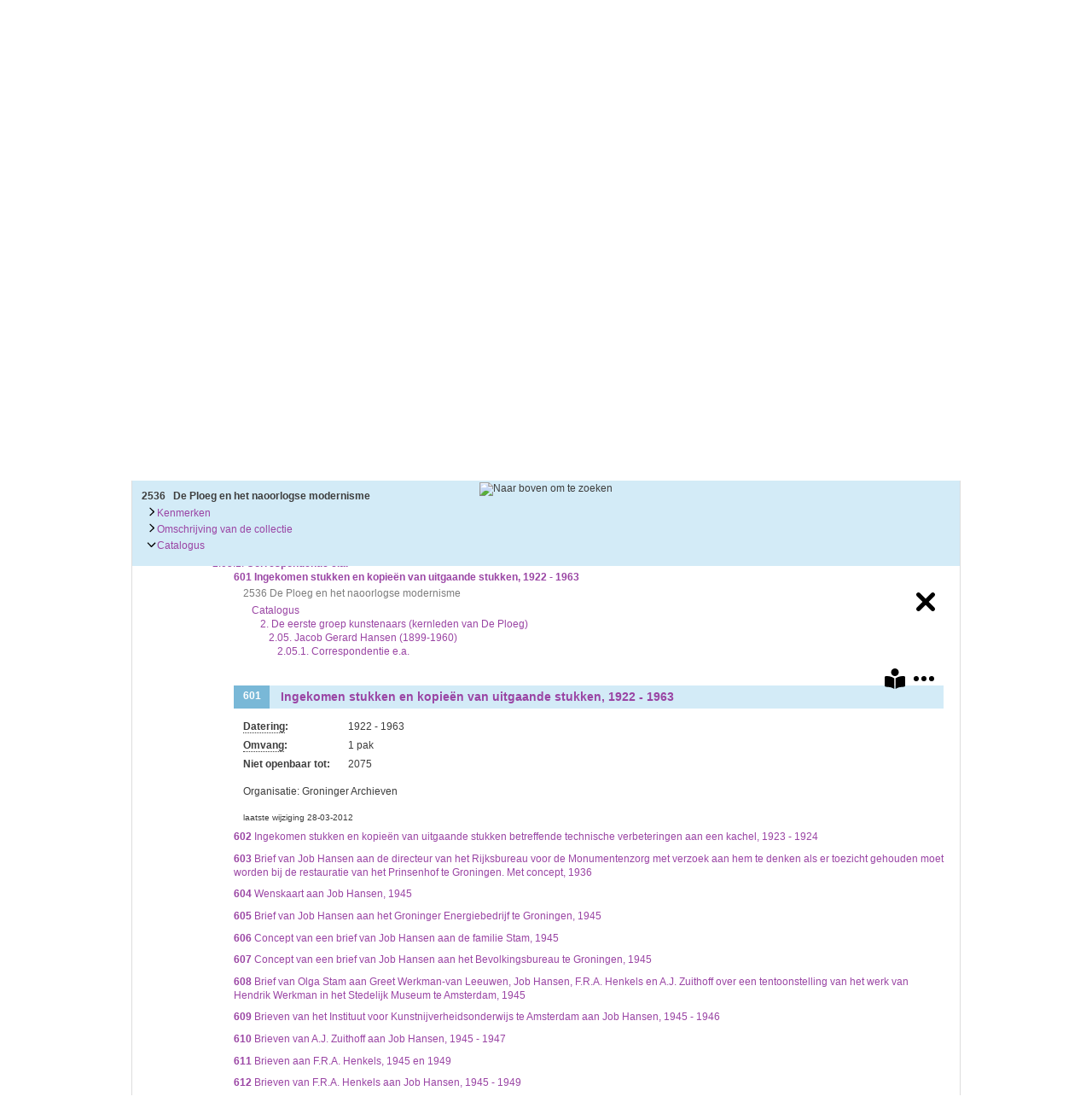

--- FILE ---
content_type: text/html
request_url: http://archieven.groningermuseum.nl/?amp;mizig=210&amp;miadt=5&amp;miaet=1&amp;micode=2536&amp;minr=6984592&amp;miview=inv2&amp;milang=nl&mivast=3001&mizig=210&miadt=5&miaet=1&micode=2536&minr=6590505&miview=inv2&milang=nl
body_size: 213250
content:
	
<!DOCTYPE html PUBLIC "-//W3C//DTD XHTML 1.0 Transitional//EN" "http://www.w3.org/TR/xhtml1/DTD/xhtml1-transitional.dtd">
<html>
<head>
    <title>Maisi Zoeken</title>
	<meta http-equiv="Content-Type" content="text/html; charset=utf-8" />
	
	<link rel="stylesheet" href="http://files.archieven.nl/lib/shadowbox/2.0/skin/archieven/skin.css" type="text/css" />
	<link rel="stylesheet" href="http://srv.archieven.nl/css/default.css" type="text/css" />
	<link rel="stylesheet" href="custom.css" type="text/css" />
	<link rel="stylesheet" type="text/css" href="style.css" media="screen">
	
	<script type="text/javascript" src="includes/jquery-1.4.4.min.js"></script>
	<script type="text/javascript" src="includes/jquery.tools.js"></script>
	<script type="text/javascript" src="includes/jquery.color.js"></script>
	<script type="text/javascript" src="includes/global.js"></script>
</head>
<body>
<div id="site">
	<div id="header">
		<a href="/" id="logo_wrap"><img src="images/logo_groningermuseum.png" width="972" height="46" alt="Groninger Museum" id="logo"></a>
		<ul id="mainmenu">
			<li class="current"><a href="?miview=inv2&mivast=3001&mizig=210&miadt=5&micode=2536&milang=nl">Ploeg Archief</a></li>
			<li class="not_current"><a href="?miview=inv2&mivast=3001&mizig=210&miadt=5&micode=2577&milang=nl">Werkman Archief</a></li>
		</ul>
		<a href="http://www.groningermuseum.nl" id="back_to_gm">Terug naar Groningermuseum.nl</a>
	</div>
	<div id="content">


<!-- 
  Mais Internet - PHP Script
  DE REE archiefsystemen
  http://www.de-ree.nl/
-->
<script type="text/javascript">mi_params=new Object();mi_params['mivast']="3001";mi_params['mizig']="210";mi_params['miadt']="5";mi_params['miq']="4674495114";mi_params['miahd']="1085641999";mi_params['miaet']="1";mi_params['micode']="2536";mi_params['minr']="6590505";mi_params['miamount']="1";mi_params['mistart']="0";mi_params['micols']="1";mi_params['milang']="nl";mi_params['miview']="inv3";mi_params['misessid']="uuactvl7j5d6c5nmrtaq6j40g5";mi_params['mires']="1";var mi_useprox = {};mi_useprox.uniUrl = true;mi_useprox.wmdPopup = true;mi_useprox.dialog = false;mi_useprox.headerurl = true;mi_nextpage="/";</script><div class="mi_page mi_page_form"> <script type="text/javascript">if (typeof mi_loadscriptsdone == 'undefined') {var mi_proxyurl='http://www.archieven.nl/maisi_ajax_proxy.php';var mi_lang='nl';var mi_urlsrv='//srv.archieven.nl/';var mi_proxies='//srv.archieven.nl/proxies/';var mi_jspath='//srv.archieven.nl/js_min/';var mi_version='26.1.0';var mi_msurl='https://mijnstudiezaal.nl/ms/f?p=102';var mi_htmlhead;function mi_gethtmlhead(){if(mi_htmlhead)return mi_htmlhead;var e=document.getElementsByTagName('head')[0];return e&&(mi_htmlhead=e),mi_htmlhead}function mi_addevent(e,i,t){return e.addEventListener?(e.addEventListener(i,t,!1),!0):e.attachEvent?e.attachEvent('on'+i,t):void(e['on'+i]=t)}function mi_loadcss(e,i){var t,a;document.getElementById(e)||(t=mi_gethtmlhead(),(a=document.createElement('link')).id=e,a.rel='stylesheet',a.type='text/css',a.href=i,a.media='all',t.appendChild(a))}function mi_loadjs(e,i,t){var a,n;document.getElementById(e)||(a=mi_gethtmlhead(),(n=document.createElement('script')).id=e,n.src=i,n.type='text/javascript',n.async=!0,t&&(n.readyState?n.onreadystatechange=function(){'loaded'!=n.readyState&&'complete'!=n.readyState||(n.onreadystatechange=null,t())}:n.onload=function(){t()}),a.appendChild(n))}function mi_domready(e){'loading'!=document.readyState?e():document.addEventListener('DOMContentLoaded',e)}function mi_scriptsloaded(e,i){'undefined'!=typeof mi_getElementByClassName||'complete'==document.readyState||'function'==typeof mi_initpage?i?setTimeout(function(){e()},i):e():setTimeout(function(){mi_scriptsloaded(e,i)},100)}mi_loadjs('mi_jsalg',mi_jspath+'algemeen.js?v='+mi_version,function(){mi_initpage(),mi_scriptsloaded(mi_initpage),setTimeout(function(){mi_unlockbuttons(document),mi_focusform(),mi_backbutton()},10)}),mi_loadjs('mi_jsarc',mi_jspath+'accordion.js?v='+mi_version),mi_loadjs('mi_jsaut',mi_jspath+'autocomplete.js?v='+mi_version),mi_loadjs('mi_jsalg',mi_jspath+'algemeen.js?v='+mi_version),mi_loadjs('mi_jsbox',mi_jspath+'mibox.js?v='+mi_version,function(){Mibox.init()}),mi_loadjs('mi_jstt2','//mifiles.archieven.nl/default/js/opentip/mi-opentip.min.js'),mi_loadcss('mi_csstt2','//mifiles.archieven.nl/default/js/opentip/opentip.css'),mi_loadjs('mi_jscal','//mifiles.archieven.nl/default/js/calendar/calendar.min.js'),mi_loadjs('mi_jspika','//mifiles.archieven.nl/default/js/pikaday/pikaday.js'),mi_loadcss('mi_csspika','//mifiles.archieven.nl/default/js/pikaday/pikaday.css'),mi_loadjs('mi_jstag','//mifiles.archieven.nl/default/js/taggle/js/taggle.min.js'),mi_loadcss('mi_csstag','//mifiles.archieven.nl/default/js/taggle/default.css'),mi_loadcss('mi_cssicon','//mifiles.archieven.nl/default/css/fontawesome/css/all.css');var mi_loadscriptsdone=!0;}</script> <nav id="mi_breadcrumb" class="mi_breadcrumb"> <ol class="mi_ol mi_flex mi_flex_wrap"> <li class="mi_li mi_flex_nowrap"> <a href='http:archieven.groningermuseum.nl' class="mi_flex mi_flex_center" title="Begin hier met zoeken"> <span class="mi_small_svg"> <svg xmlns="http://www.w3.org/2000/svg" viewBox="0 0 576 512"> <path d="M575.8 255.5c0 18-15 32.1-32 32.1l-32 0 .7 160.2c0 2.7-.2 5.4-.5 8.1l0 16.2c0 22.1-17.9 40-40 40l-16 0c-1.1 0-2.2 0-3.3-.1c-1.4 .1-2.8 .1-4.2 .1L416 512l-24 0c-22.1 0-40-17.9-40-40l0-24 0-64c0-17.7-14.3-32-32-32l-64 0c-17.7 0-32 14.3-32 32l0 64 0 24c0 22.1-17.9 40-40 40l-24 0-31.9 0c-1.5 0-3-.1-4.5-.2c-1.2 .1-2.4 .2-3.6 .2l-16 0c-22.1 0-40-17.9-40-40l0-112c0-.9 0-1.9 .1-2.8l0-69.7-32 0c-18 0-32-14-32-32.1c0-9 3-17 10-24L266.4 8c7-7 15-8 22-8s15 2 21 7L564.8 231.5c8 7 12 15 11 24z" /> </svg> </span> </a> </li> <li class="mi_flex mi_flex_center mi_flex_nowrap mi_li "> <span class="mi_small_svg mi_m_ver" style="margin:0 0.25em;" aria-role="none"> <svg xmlns="http://www.w3.org/2000/svg" width="16" height="16" viewBox="0 0 60 60"> <path d="M46.65,30.62a1.68,1.68,0,0,1-.53,1.21L21.57,56.38a1.65,1.65,0,0,1-2.42,0l-2.64-2.63a1.65,1.65,0,0,1,0-2.42L37.22,30.62,16.51,9.91a1.65,1.65,0,0,1,0-2.42l2.64-2.64a1.67,1.67,0,0,1,2.42,0L46.12,29.41A1.66,1.66,0,0,1,46.65,30.62Z" /> </svg> </span> <span title='De Ploeg en het naoorlogse modernisme' aria-current="page">
De Ploeg en het naoorlogse ...
</span> </li> </ol> </nav> <div id="ajaxUserinfo" data-ajax="miview=userinfo"> <div id="mi_user_links_display" class="mi_user_links"> <div class="mi_loggedin miformline" ><div class="miformitem"><a class="miformitemlink" href="http://archieven.groningermuseum.nl/?mivast=3001&amp;mizig=210&amp;miadt=5&amp;miview=ms&amp;milang=nl"><span><img src="//mifiles.archieven.nl/default/images/mijnstudiezaal16.png" alt="Mijn Studiezaal"> Mijn Studiezaal (inloggen)</span></a></div></div> </div> </div> <div id="mi_search_page_display" class="mi_search_page"> <div class="mi_form_info"> <div class="mi_formheader mi_duration_l mi_trans_all mi_trans_all mi_ease"> <span class="mi_searchtitle mi_bold">
2536&nbsp;De Ploeg en het naoorlogse modernisme&nbsp;( Groninger Archieven )
<div class="mi_searchtitleIcon"> </div> </span> <div id="mi_inleiding_content"> <div class="mi_form_inleiding"> <button class="mi_button_a_style mi_bold mi_toggle" data-t-open="Meer..." data-t-close="Minder..." data-target="mi_form_textslide">Meer...</button> </div> <div> <div id="mi_form_textslide" class="mi_form_textslide form_slide_closed mi_duration_m"><div class="mi_form_text"><strong>Uitleg bij archieftoegang</strong> <p>Een archieftoegang geeft uitgebreide informatie over een bepaald archief.</p> <p>Een archieftoegang bestaat over het algemeen uit de navolgende onderdelen:</p> <p> &bull; Kenmerken van het archief<br /> &bull; Inleiding op het archief<br /> &bull; Inventaris of plaatsingslijst<br /> &bull; Eventueel bijlagen<br /> </p> <p>De kenmerken van het archief zijn o.m. de omvang, vindplaats, beschikbaarheid, openbaarheid en andere.</p> <p>De inleiding op het archief bevat interessante informatie over de geschiedenis van het archief, achtergronden van de archiefvormer en kan ook aanwijzingen voor het gebruik bevatten.</p> <p>De inventaris of plaatsingslijst is een hiërarchisch opgebouwd overzicht van beschreven archiefstukken. De beschrijvingen zijn formeel en globaal. Het lezen en begrijpen van een inventaris behoeft enige oefening en ervaring. </p> <p>Bij het zoeken in de inventaris wordt de hiërarchie gevolgd. De rubrieken in de inventaris maken deel uit van de beschrijving op een lager niveau. Komt de zoekterm in een hoger niveau voor, dan voldoen onderliggende niveaus ook aan de zoekvraag. </p> </div></div> </div> </div> </div> </div> <form id="mi_form3" class="mi_form3 mi_color_primary mi_duration_m mi_trans_all mi_ease" action="/" onsubmit="mi_submit_form(this);return false;"> <input name="mivast" type="hidden" value="3001" /> <input name="miadt" type="hidden" value="5" /> <input name="mizig" type="hidden" value="210" /> <input name="miview" type="hidden" value="inv2" /> <input name="milang" type="hidden" value="nl" /> <input name="micols" type="hidden" value="1" /> <input name="micode" type="hidden" value="2536" /> <div class="mi_form3_zoekveld"> <div class="mi_form3_filters_container"> <div class="mi_form3_zoekvelden"> <div class="mi_form3_flexbox"> <div class="mi_table_td mi_table_cs2 alle-woorden-td"> <div class="miformitemlink miformitemlinkmain"> <label for="mizk_alle" class="mi_duration_s mi_ease mi_trans_all">Zoek</label><div class="mi_default_input" style="display: flex;"><input type="text" id="mizk_alle" name="mizk_alle" value="" size="0" autocomplete="off" autocorrect="off" autocapitalize="off" spellcheck="false" placeholder="Zoek"></input><button class="mi_button_a_style mi_zoek_tips mi_tooltip" data-miotid="mi_tsc" title="Zoektips" aria-label="Zoek tips" type="button"><span class="mi_small_svg"><svg xmlns="http://www.w3.org/2000/svg" viewBox="0 0 512 512"> <path d="M464 256A208 208 0 1 0 48 256a208 208 0 1 0 416 0zM0 256a256 256 0 1 1 512 0A256 256 0 1 1 0 256zm169.8-90.7c7.9-22.3 29.1-37.3 52.8-37.3h58.3c34.9 0 63.1 28.3 63.1 63.1c0 22.6-12.1 43.5-31.7 54.8L280 264.4c-.2 13-10.9 23.6-24 23.6c-13.3 0-24-10.7-24-24V250.5c0-8.6 4.6-16.5 12.1-20.8l44.3-25.4c4.7-2.7 7.6-7.7 7.6-13.1c0-8.4-6.8-15.1-15.1-15.1H222.6c-3.4 0-6.4 2.1-7.5 5.3l-.4 1.2c-4.4 12.5-18.2 19-30.6 14.6s-19-18.2-14.6-30.6l.4-1.2zM224 352a32 32 0 1 1 64 0 32 32 0 1 1 -64 0z" /> </svg></span></button><div id="mi_tsc" class="mi_hidden"><p>Door leestekens in uw zoekopdracht te gebruiken, zoekt u specifieker of juist breder:</p> <ul> <li>Gebruik een <b>vraagteken (?)</b> om één letter te vervangen.</li> <li>Gebruik een <b>sterretje (*)</b> om meer letters te vervangen.</li> <li>Gebruik een <b>dollarteken ($)</b> voor uw zoekterm voor resultaten die op elkaar lijken.</li> <li>Gebruik een <b>minteken (-)</b> om zoektermen uit te sluiten.</li> <li>Gebruik een <b>Dubbele aanhalingstekens (" ")</b> aan het begin en einde van uw zoektermen om naar de exacte combinatie van woirden te zoeken.</li> </ul> <p>Voorbeelden van het gebruik van deze leestekens en meer zoektips vindt u <a href="https://www.archieven.nl/nl/help?id=31" target="_blank">hier</a>.</p></div></div> </div> </div> <div class="mi_table_td mi_table_cs2"> <div class="mi_form3_zoekbtns mi_no_select"> <button type="submit" id="zoekknop_top" class="mi_form3_button mi_color_button_important">Zoek</button> <button type='button' aria-expanded='false' class='mi_form3_button mi_color_button_default' onclick='mi_form.toggle_advanced_search();' id='mi_topnav_btn'>Uitgebreid zoeken<div><span class='mi_arrow mi_arrow-top'></div></span></button> </div> </div> </div> </div> </div> </div> <div class="mi_form3_fieldsets mi_duration_m" style="overflow: hidden;visibility: hidden;"> <div class="mi_form3_fieldsets_container"> <div class="mi_form3_flexbox"> <fieldset class="type_hidden" id="fs"> <div class="mi_form3_filters_container"> <div class="mi_form3_zoekvelden"> </div> </div> </fieldset> <fieldset class="type_display" id="fsZoektermen"> <div class="mi_form3_filters_container"> <div class="mi_form3_zoekvelden"> <div class="mi_table"> <div class="mi_table_tr mi_hider"> <div class="mi_table_td "> <label for="mip2" class="mi_formlabel">Inventarisnummer</label> </div> <div class="mi_table_td"> <div class="mi_formrow"> <input name="mip2" id="mip2" type="text" value="" class="mi_textbox mi-val-wildcard" maxlength="50" /> </div> <div class="clear"> <!-- --> </div> </div> </div> <div class="mi_table_tr mi_hider"> <div class="mi_table_td "> <label for="mibj" class="mi_formlabel">Periode</label> </div> <div class="mi_table_td"> <div class="mi_formrow"> <input name="mibj" id="mibj" type="text" value="" class="mi_bj " maxlength="4" onblur="mi_forcenumber(this);" onkeyup="mi_forcenumber(this);" /> <label for="miej" class="mi_formlabel mi_formlabel_inline">t/m</label> <input name="miej" id="miej" type="text" value="" class="mi_ej " maxlength="4" onblur="mi_forcenumber(this);" onkeyup="mi_forcenumber(this);" /> </div> <div class="clear"> <!-- --> </div> </div> </div> </div> </div> </div> </fieldset> </div> <div class="mi_form3_flexbox" id="form3_extra"> <div class="mi_table_td mi_table_cs2"></div> <div class="mi_table_td mi_table_cs2"> <div class="mi_form3_uitgeb" style="display: flex ;margin-bottom: 12px;"> </div> </div> </div> </div> </div> <div class="messagebox mi_hidden"></div> </form> <div class="mi_form3_filters"> </div> <div class="mi_form3_bread"> <div id="miformlineDisplay" class="miformline"> <div class="miformitem"> </div> </div> </div> <script type="text/javascript">
mi_scriptsloaded(function () {
mi_setsearchform('formextended_210');
}, 10);
mi_scriptsloaded(function () {
mi_setupcalender();
}, 500);
</script> </div> </div> <div class="mi_page mi_page_result"> <div id="mi_resultpage" class="mi_resultpage"> <script type="text/javascript">if (typeof mi_loadscriptsdone == 'undefined') {var mi_proxyurl='http://www.archieven.nl/maisi_ajax_proxy.php';var mi_lang='nl';var mi_urlsrv='//srv.archieven.nl/';var mi_proxies='//srv.archieven.nl/proxies/';var mi_jspath='//srv.archieven.nl/js_min/';var mi_version='26.1.0';var mi_msurl='https://mijnstudiezaal.nl/ms/f?p=102';var mi_htmlhead;function mi_gethtmlhead(){if(mi_htmlhead)return mi_htmlhead;var e=document.getElementsByTagName('head')[0];return e&&(mi_htmlhead=e),mi_htmlhead}function mi_addevent(e,i,t){return e.addEventListener?(e.addEventListener(i,t,!1),!0):e.attachEvent?e.attachEvent('on'+i,t):void(e['on'+i]=t)}function mi_loadcss(e,i){var t,a;document.getElementById(e)||(t=mi_gethtmlhead(),(a=document.createElement('link')).id=e,a.rel='stylesheet',a.type='text/css',a.href=i,a.media='all',t.appendChild(a))}function mi_loadjs(e,i,t){var a,n;document.getElementById(e)||(a=mi_gethtmlhead(),(n=document.createElement('script')).id=e,n.src=i,n.type='text/javascript',n.async=!0,t&&(n.readyState?n.onreadystatechange=function(){'loaded'!=n.readyState&&'complete'!=n.readyState||(n.onreadystatechange=null,t())}:n.onload=function(){t()}),a.appendChild(n))}function mi_domready(e){'loading'!=document.readyState?e():document.addEventListener('DOMContentLoaded',e)}function mi_scriptsloaded(e,i){'undefined'!=typeof mi_getElementByClassName||'complete'==document.readyState||'function'==typeof mi_initpage?i?setTimeout(function(){e()},i):e():setTimeout(function(){mi_scriptsloaded(e,i)},100)}mi_loadjs('mi_jsalg',mi_jspath+'algemeen.js?v='+mi_version,function(){mi_initpage(),mi_scriptsloaded(mi_initpage),setTimeout(function(){mi_unlockbuttons(document),mi_focusform(),mi_backbutton()},10)}),mi_loadjs('mi_jsarc',mi_jspath+'accordion.js?v='+mi_version),mi_loadjs('mi_jsaut',mi_jspath+'autocomplete.js?v='+mi_version),mi_loadjs('mi_jsalg',mi_jspath+'algemeen.js?v='+mi_version),mi_loadjs('mi_jsbox',mi_jspath+'mibox.js?v='+mi_version,function(){Mibox.init()}),mi_loadjs('mi_jstt2','//mifiles.archieven.nl/default/js/opentip/mi-opentip.min.js'),mi_loadcss('mi_csstt2','//mifiles.archieven.nl/default/js/opentip/opentip.css'),mi_loadjs('mi_jscal','//mifiles.archieven.nl/default/js/calendar/calendar.min.js'),mi_loadjs('mi_jspika','//mifiles.archieven.nl/default/js/pikaday/pikaday.js'),mi_loadcss('mi_csspika','//mifiles.archieven.nl/default/js/pikaday/pikaday.css'),mi_loadjs('mi_jstag','//mifiles.archieven.nl/default/js/taggle/js/taggle.min.js'),mi_loadcss('mi_csstag','//mifiles.archieven.nl/default/js/taggle/default.css'),mi_loadcss('mi_cssicon','//mifiles.archieven.nl/default/css/fontawesome/css/all.css');var mi_loadscriptsdone=!0;}</script><img id="mipreserveurl" src="https://preserve3.archieven.nl/mi-3001/set/uuactvl7j5d6c5nmrtaq6j40g5?mivast=3001" style="width:1px;height:1px;position:absolute;top:-9999px;" alt="beacon" /> <script type="text/javascript">
mi_googlemapskey = '';
mi_params["mihits"] = '1';
</script> <div class="pageround"> <div class="mi_resulttable mizig-210"> <div class="mi_search_info"> </div> <div class="mi_resulttable_cols"> <div class="mi_tdmain"> <div id="mi_template_mainbox" class="mainbox"> <div id="mi_toppager" class="mi_hidden"> </div> <div id="mi_resultsets" class="mi_inv3_view"> <div class="mi_inv"> <script type="text/javascript">
var mi_imageroot = "//mifiles.archieven.nl/default/images/";
var mi_opennode = "openen";
var mi_closenode = "sluiten";
</script> <div class="mi_inv_blocks"> <div class="mi_result"> <div class="roundrec boxmain mi_bluetop"> <div id="mi_bluetop" data-active='2'> <div class="mi_tablinks"> <div id="mi_stt" class="mi_stt"> <img src="//mifiles.archieven.nl/default/images/scroll-to-top.gif" alt="Naar boven om te zoeken" title="Naar boven om te zoeken" onclick="mi_inv3_scrolltop()" /> </div> <div class="mi_pad"> <div class="mi_title">
2536
&nbsp;
De Ploeg en het naoorlogse modernisme
</div> <ul> <li class ="mi_button_a_style_indicator normal" id="indicator0"> <button alt="" class="mi_button_a_style mi_tablinks_span mi_hyperlink normal" id="t0" onclick="swap_tabs_inv3('0');"> <div class="mi_tablinks_chevron" id="chevron0"><svg xmlns="http://www.w3.org/2000/svg" viewBox="0 0 320 512"> <!--!Font Awesome Free 6.6.0 by @fontawesome - https://fontawesome.com License - https://fontawesome.com/license/free Copyright 2024 Fonticons, Inc.--> <path d="M310.6 233.4c12.5 12.5 12.5 32.8 0 45.3l-192 192c-12.5 12.5-32.8 12.5-45.3 0s-12.5-32.8 0-45.3L242.7 256 73.4 86.6c-12.5-12.5-12.5-32.8 0-45.3s32.8-12.5 45.3 0l192 192z" /> </svg></div>
Kenmerken
</button> </li> <li class ="mi_button_a_style_indicator normal" id="indicator1"> <button alt="" class="mi_button_a_style mi_tablinks_span mi_hyperlink normal" id="t1" onclick="swap_tabs_inv3('1');"> <div class="mi_tablinks_chevron" id="chevron1"><svg xmlns="http://www.w3.org/2000/svg" viewBox="0 0 320 512"> <!--!Font Awesome Free 6.6.0 by @fontawesome - https://fontawesome.com License - https://fontawesome.com/license/free Copyright 2024 Fonticons, Inc.--> <path d="M310.6 233.4c12.5 12.5 12.5 32.8 0 45.3l-192 192c-12.5 12.5-32.8 12.5-45.3 0s-12.5-32.8 0-45.3L242.7 256 73.4 86.6c-12.5-12.5-12.5-32.8 0-45.3s32.8-12.5 45.3 0l192 192z" /> </svg></div>
Omschrijving van de collectie
</button> </li> <li class ="mi_button_a_style_indicator normal" id="indicator2"> <button alt="" class="mi_button_a_style mi_tablinks_span mi_hyperlink normal" id="t2" onclick="swap_tabs_inv3('2');"> <div class="mi_tablinks_chevron" id="chevron2"><svg xmlns="http://www.w3.org/2000/svg" viewBox="0 0 320 512"> <!--!Font Awesome Free 6.6.0 by @fontawesome - https://fontawesome.com License - https://fontawesome.com/license/free Copyright 2024 Fonticons, Inc.--> <path d="M310.6 233.4c12.5 12.5 12.5 32.8 0 45.3l-192 192c-12.5 12.5-32.8 12.5-45.3 0s-12.5-32.8 0-45.3L242.7 256 73.4 86.6c-12.5-12.5-12.5-32.8 0-45.3s32.8-12.5 45.3 0l192 192z" /> </svg></div>
Catalogus
</button> </li> </ul> </div> </div> </div> <div class="mi_result"> <div class="mi_c_ver"> </div> <div class="mi_inv_blok mi_blokinv mi_hidden" id="tb1"> <div class="mi_comlinks"> <div class="mi_comlinks_row"> <div class="mi_comlinks_cell"> <div class="mi_comlinks_menu" id="8f6c1b467b874085855430fe5547adaa"> <div class="mi_comlink_btn"> <button type="button" aria-expanded="false" class="mi_button_a_style" aria-label="Menu" onclick="mi_togglecommenu('8f6c1b467b874085855430fe5547adaa');return false;"> <svg xmlns="http://www.w3.org/2000/svg" viewBox="0 0 16 16"> <circle cx="2" cy="8" r="2" /> <circle cx="8" cy="8" r="2" /> <circle cx="14" cy="8" r="2" /> </svg> </button> <div class="mi_menu"> <div class="mi_menu_pad"> <div class="mi_menu_block"> <strong>Mijn Studiezaal</strong> <div class="mi_menu_btn"> <a title="Mijn Studiezaal: Stel een vraag of plaats een opmerking op de tijdlijn" class="mimijnstudiezaal" rel="nofollow" onclick="mi_login();return false;" href="http://archieven.groningermuseum.nl/?mivast=3001&amp;mizig=210&amp;miadt=5&amp;micode=2536&amp;miview=ldt"><svg xmlns="http://www.w3.org/2000/svg" viewBox="0 0 60 60"> <path d="M42.68,21.17A13.86,13.86,0,0,0,29.78,30L17.35,22.78a.17.17,0,0,0,0-.1l9.5-5.48a7.53,7.53,0,0,0,4.46,1.46A7.63,7.63,0,1,0,23.66,11,7.15,7.15,0,0,0,24,13l-8.87,5.12a7.61,7.61,0,1,0,1.05,9.69l12.66,7.31a13.41,13.41,0,0,0,.72,4.26l-7.71,4.45a7.58,7.58,0,1,0,2,5.07v-.4L32,43.82A13.86,13.86,0,1,0,42.68,21.17Z" /> </svg><span class="mi_menutitle">Stel een vraag of plaats een opmerking op de tijdlijn</span></a> </div> </div> <div class="mi_menu_block"> <strong>Reageren</strong> <div class="mi_menu_btn"> <a title="Stuur een reactie naar Groninger Archieven" class="mireageren" rel="nofollow" onclick="mi_reageer(103777148);;return false;" href="http://archieven.groningermuseum.nl/?mivast=3001&mizig=210&miadt=5&micode=2536&miview=ldt"><svg version="1.2" xmlns="http://www.w3.org/2000/svg" viewBox="0 0 600 600" width="600" height="600"> <title>organisatie_link-svg</title> <defs> <clipPath clipPathUnits="userSpaceOnUse" id="cp1"> <path d="m252.1 22.2c9.8-5.6 21.9-5.6 31.8 0l171.8 98.1 4.3 1.7v0.9l47.9 27.4c12.6 7.2 18.8 22 15.1 36-3.7 14-16.4 23.8-30.9 23.8l-448.1-0.1c-14.5 0-27.2-9.8-30.9-23.8-3.7-14 2.5-28.8 15.1-36l47.8-27.3v-0.9l4.4-1.6zm-176.1 219.8h64v192h40v-192h64v192h48v-192h64v192h40v-192h64v196.3c0.6 0.3 1.2 0.7 1.8 1.1l48 32c11.7 7.8 17 22.4 12.9 35.9-4.1 13.5-16.6 22.7-30.7 22.7h-448c-14.1 0-26.5-9.2-30.6-22.7-4.1-13.5 1.1-28.1 12.9-35.9l48-32c0.6-0.4 1.2-0.7 1.8-1.1z" /> </clipPath> <image width="420" height="324" id="img1" href="[data-uri]" /> <image width="512" height="512" id="img2" href="[data-uri]" /> </defs> <style>
.s0 { fill: #000000 } 
</style> <g clip-path="url(#cp1)"> <path id="Layer" class="s0" d="m252.1 22.2c9.8-5.6 21.9-5.6 31.8 0l171.8 98.1 4.3 1.7v0.9l47.9 27.4c12.6 7.2 18.8 22 15.1 36-3.7 14-16.4 23.8-30.9 23.8l-448.1-0.1c-14.5 0-27.2-9.8-30.9-23.8-3.7-14 2.5-28.8 15.1-36l47.8-27.3v-0.9l4.4-1.6zm-176.1 219.8h64v192h40v-192h64v192h48v-192h64v192h40v-192h64v196.3c0.6 0.3 1.2 0.7 1.8 1.1l48 32c11.7 7.8 17 22.4 12.9 35.9-4.1 13.5-16.6 22.7-30.7 22.7h-448c-14.1 0-26.5-9.2-30.6-22.7-4.1-13.5 1.1-28.1 12.9-35.9l48-32c0.6-0.4 1.2-0.7 1.8-1.1z" /> <use id="envelope-solid" href="#img1" x="169" y="275" /> </g> <use id="envelope-solid copy" href="#img2" transform="matrix(.75,0,0,.75,187,245)" /> </svg><span class="mi_menutitle">Stuur een reactie naar Groninger Archieven</span></a> </div> </div> <div class="mi_menu_block"><strong>Delen</strong><div class="mi_menu_btn"><a class="mi_link_opendata" href="https://opendata.archieven.nl/dataset/CC44507D931F477E9437863489B20F45" target="_blank"><svg viewBox="0 0 67.205223 49.71122" xmlns="http://www.w3.org/2000/svg"> <g transform="translate(-27.335033,-132.55809)"> <ellipse fill="#fab127" fill-opacity="1" stroke-width="1.39197" ry="24.847713" rx="24.701551" cy="157.40581" cx="69.838707" /> <ellipse fill="#ffffff" fill-opacity="1" stroke-width="1.19985" ry="23.459166" rx="19.439682" cy="158.79436" cx="54.345428" /> <g transform="matrix(0.26191966,0,0,0.26458333,27.335033,132.79223)"> <path fill="#000000" d="m 41.7,147.3 c -3.2,8.1 -5,14.6 -5.7,19.8 16.4,12.9 36.6,19.9 57.5,19.9 3.1,0 6.2,-0.2 9.2,-0.4 6.2,-0.9 9.2,-2.9 9.2,-7.6 0,-2.6 -0.9,-6.1 -2.6,-10.5 L 95.9,132 H 47.6 Z" /> <polygon fill="#000000" points="49.3,127.5 94.3,127.5 72.3,67.7" /> <path fill="#000000" d="M 93.5,0 C 41.9,0 0,41.9 0,93.5 c 0,26.3 11,51.3 30.4,69 L 80.5,33.7 c 2.4,0.2 5,0.3 7.7,0.3 2.7,0 5.3,-0.1 7.7,-0.3 l 52.5,135.4 C 190.2,138.8 199.4,80.3 169.1,38.5 151.5,14.3 123.4,0 93.5,0 Z" /> <text xml:space="preserve" fill="#ffffff" font-family="Felix Titling" font-size="30.864px" x="138.17419" y="62.120968" transform="scale(0.80553617,1.2414092)">OPEN</text> <text xml:space="preserve" fill="#000000" font-family="Felix Titling" font-size="30.7425px" x="231.12444" y="62.467113" transform="scale(0.80553617,1.2414092)">DATA</text> </g> </g> </svg><span class="mi_menutitle">Bekijken op OpenData</span></a></div><div class="mi_menu_btn"><a class="miml" href="mailto:?subject=De Ploeg en het naoorlogse modernisme&body=https%3a%2f%2fproxy.archieven.nl%2f3001%2fCC44507D931F477E9437863489B20F45" onclick="mi_mail();"><svg xmlns="http://www.w3.org/2000/svg" viewBox="0 0 512 512"> <!--!Font Awesome Free 6.6.0 by @fontawesome - https://fontawesome.com License - https://fontawesome.com/license/free Copyright 2024 Fonticons, Inc.--> <path d="M48 64C21.5 64 0 85.5 0 112c0 15.1 7.1 29.3 19.2 38.4L236.8 313.6c11.4 8.5 27 8.5 38.4 0L492.8 150.4c12.1-9.1 19.2-23.3 19.2-38.4c0-26.5-21.5-48-48-48L48 64zM0 176L0 384c0 35.3 28.7 64 64 64l384 0c35.3 0 64-28.7 64-64l0-208L294.4 339.2c-22.8 17.1-54 17.1-76.8 0L0 176z" /> </svg><span class="mi_menutitle">Doorsturen per email</span></a></div><div class="mi_menu_btn"><a class="miprint" href="#" onclick="mi_print('Printen','http://www.archieven.nl/maisi_ajax_proxy.php?mivast=3001&amp;mizig=210&amp;miadt=5&amp;micode=2536&amp;miview=print');return false;"><svg xmlns="http://www.w3.org/2000/svg" viewBox="0 0 512 512"> <!--!Font Awesome Free 6.6.0 by @fontawesome - https://fontawesome.com License - https://fontawesome.com/license/free Copyright 2024 Fonticons, Inc.--> <path d="M128 0C92.7 0 64 28.7 64 64l0 96 64 0 0-96 226.7 0L384 93.3l0 66.7 64 0 0-66.7c0-17-6.7-33.3-18.7-45.3L400 18.7C388 6.7 371.7 0 354.7 0L128 0zM384 352l0 32 0 64-256 0 0-64 0-16 0-16 256 0zm64 32l32 0c17.7 0 32-14.3 32-32l0-96c0-35.3-28.7-64-64-64L64 192c-35.3 0-64 28.7-64 64l0 96c0 17.7 14.3 32 32 32l32 0 0 64c0 35.3 28.7 64 64 64l256 0c35.3 0 64-28.7 64-64l0-64zM432 248a24 24 0 1 1 0 48 24 24 0 1 1 0-48z" /> </svg><span class="mi_menutitle">Printen</span></a></div></div><div class="mi_menu_block"></div><div class="mi_menu_block"><label class="mi_bold" for="textboxb0983c550c3047e19df8bdedf8842e11">Duurzaam webadres</label><div class="mi_link_box"><textarea id="textboxb0983c550c3047e19df8bdedf8842e11" oncopy="mi_ga_copy_url();" onclick="this.select()" autocomplete="off" autocorrect="off" autocapitalize="off" spellcheck="False">https://proxy.archieven.nl/3001/CC44507D931F477E9437863489B20F45</textarea><button class="mi_copy_button" id="mi_copy_buttonb0983c550c3047e19df8bdedf8842e11" title="Kopieer link" onclick="mi_share_copy_url('https://proxy.archieven.nl/3001/CC44507D931F477E9437863489B20F45','mi_copy_buttonb0983c550c3047e19df8bdedf8842e11');"><svg xmlns="http://www.w3.org/2000/svg" viewBox="0 0 512 512"> <!--!Font Awesome Free 6.6.0 by @fontawesome - https://fontawesome.com License - https://fontawesome.com/license/free Copyright 2024 Fonticons, Inc.--> <path d="M64 464l224 0c8.8 0 16-7.2 16-16l0-64 48 0 0 64c0 35.3-28.7 64-64 64L64 512c-35.3 0-64-28.7-64-64L0 224c0-35.3 28.7-64 64-64l64 0 0 48-64 0c-8.8 0-16 7.2-16 16l0 224c0 8.8 7.2 16 16 16zM224 304l224 0c8.8 0 16-7.2 16-16l0-224c0-8.8-7.2-16-16-16L224 48c-8.8 0-16 7.2-16 16l0 224c0 8.8 7.2 16 16 16zm-64-16l0-224c0-35.3 28.7-64 64-64L448 0c35.3 0 64 28.7 64 64l0 224c0 35.3-28.7 64-64 64l-224 0c-35.3 0-64-28.7-64-64z" /> </svg></button></div></div> </div> </div> </div> </div> </div> </div> </div> <div class="mi_unittitle">
Omschrijving van de collectie
</div> <div class="mi_tree"> <div class="mi_tree_node tpPGF" > <div class="mi_tree_plus"> <a title="openen: Collectievorming" id="mirecbul108564127076440baef6954d1f88aa79ff86f92fd8" onclick="mi_no_auto_open_tree(this);mi_inv3_swapinv('1085641270','mivast=3001&amp;mizig=210&amp;miadt=5&amp;miaet=1&amp;micode=2536&amp;minr=7178650&amp;mialg=&amp;miview=nde2&amp;milang=nl','Collectievorming','http://archieven.groningermuseum.nl/?mivast=3001&amp;mizig=210&amp;miadt=5&amp;miview=inv2&amp;milang=nl&amp;micode=2536&amp;minr=7178650','76440baef6954d1f88aa79ff86f92fd8');return false;"><img src="//mifiles.archieven.nl/default/images/pl1.gif" alt="" id="mirecbulimg108564127076440baef6954d1f88aa79ff86f92fd8" /></a> </div> <div class="mi_tree_content"> <div class="mi_tree_head"> <span>
Collectievorming 
</span> </div> <div class="mi_tree_rec" id="mirec108564127076440baef6954d1f88aa79ff86f92fd8" style="display:block"> </div> <div id="mirecchildren108564127076440baef6954d1f88aa79ff86f92fd8"> </div><div style="display:none" id="mireccount108564127076440baef6954d1f88aa79ff86f92fd8"></div> </div> </div> <div class="mi_tree_node tpPGF" > <div class="mi_tree_plus"> <a title="openen: Inhoud en structuur van de collectie" id="mirecbul108564127376440baef6954d1f88aa79ff86f92fd8" onclick="mi_no_auto_open_tree(this);mi_inv3_swapinv('1085641273','mivast=3001&amp;mizig=210&amp;miadt=5&amp;miaet=1&amp;micode=2536&amp;minr=7178655&amp;mialg=&amp;miview=nde2&amp;milang=nl','Inhoud en structuur van de collectie','http://archieven.groningermuseum.nl/?mivast=3001&amp;mizig=210&amp;miadt=5&amp;miview=inv2&amp;milang=nl&amp;micode=2536&amp;minr=7178655','76440baef6954d1f88aa79ff86f92fd8');return false;"><img src="//mifiles.archieven.nl/default/images/pl1.gif" alt="" id="mirecbulimg108564127376440baef6954d1f88aa79ff86f92fd8" /></a> </div> <div class="mi_tree_content"> <div class="mi_tree_head"> <span>
Inhoud en structuur van de collectie 
</span> </div> <div class="mi_tree_rec" id="mirec108564127376440baef6954d1f88aa79ff86f92fd8" style="display:block"> </div> <div id="mirecchildren108564127376440baef6954d1f88aa79ff86f92fd8"> </div><div style="display:none" id="mireccount108564127376440baef6954d1f88aa79ff86f92fd8"></div> </div> </div> <div class="mi_tree_node tpPGF" > <div class="mi_tree_plus"> <a title="openen: Aanwijzingen voor de gebruiker" id="mirecbul108564127976440baef6954d1f88aa79ff86f92fd8" onclick="mi_no_auto_open_tree(this);mi_inv3_swapinv('1085641279','mivast=3001&amp;mizig=210&amp;miadt=5&amp;miaet=1&amp;micode=2536&amp;minr=7178662&amp;mialg=&amp;miview=nde2&amp;milang=nl','Aanwijzingen voor de gebruiker','http://archieven.groningermuseum.nl/?mivast=3001&amp;mizig=210&amp;miadt=5&amp;miview=inv2&amp;milang=nl&amp;micode=2536&amp;minr=7178662','76440baef6954d1f88aa79ff86f92fd8');return false;"><img src="//mifiles.archieven.nl/default/images/pl1.gif" alt="" id="mirecbulimg108564127976440baef6954d1f88aa79ff86f92fd8" /></a> </div> <div class="mi_tree_content"> <div class="mi_tree_head"> <span>
Aanwijzingen voor de gebruiker 
</span> </div> <div class="mi_tree_rec" id="mirec108564127976440baef6954d1f88aa79ff86f92fd8" style="display:block"> </div> <div id="mirecchildren108564127976440baef6954d1f88aa79ff86f92fd8"> </div><div style="display:none" id="mireccount108564127976440baef6954d1f88aa79ff86f92fd8"></div> </div> </div> <div class="mi_tree_node tpPGF" > <div class="mi_tree_plus"> <a title="openen: Verwant materiaal" id="mirecbul108564128776440baef6954d1f88aa79ff86f92fd8" onclick="mi_no_auto_open_tree(this);mi_inv3_swapinv('1085641287','mivast=3001&amp;mizig=210&amp;miadt=5&amp;miaet=1&amp;micode=2536&amp;minr=7178669&amp;mialg=&amp;miview=nde2&amp;milang=nl','Verwant materiaal','http://archieven.groningermuseum.nl/?mivast=3001&amp;mizig=210&amp;miadt=5&amp;miview=inv2&amp;milang=nl&amp;micode=2536&amp;minr=7178669','76440baef6954d1f88aa79ff86f92fd8');return false;"><img src="//mifiles.archieven.nl/default/images/pl1.gif" alt="" id="mirecbulimg108564128776440baef6954d1f88aa79ff86f92fd8" /></a> </div> <div class="mi_tree_content"> <div class="mi_tree_head"> <span>
Verwant materiaal 
</span> </div> <div class="mi_tree_rec" id="mirec108564128776440baef6954d1f88aa79ff86f92fd8" style="display:block"> </div> <div id="mirecchildren108564128776440baef6954d1f88aa79ff86f92fd8"> </div><div style="display:none" id="mireccount108564128776440baef6954d1f88aa79ff86f92fd8"></div> </div> </div> </div> <div class="mi_info"> <div class="mi_infolinks"> <div class="mi_infoitem">
laatste wijziging 04-10-2017
</div> <div class="mi_infoitem">
1.710 beschreven archiefstukken
</div> <div class="mi_infoitem">
1.108&nbsp;gedigitaliseerd
</div> <div class="mi_infoitem">
totaal 17.967 bestanden
</div> </div> </div> </div> <div class="mi_inv_blok mi_blokinv " id="tb2"> <div class="mi_comlinks"> <div class="mi_comlinks_row"> <div class="mi_comlinks_cell"> <div class="mi_comlinks_menu" id="041838496e024c43adb5cac7185023b9"> <div class="mi_comlink_btn"> <button type="button" aria-expanded="false" class="mi_button_a_style" aria-label="Menu" onclick="mi_togglecommenu('041838496e024c43adb5cac7185023b9');return false;"> <svg xmlns="http://www.w3.org/2000/svg" viewBox="0 0 16 16"> <circle cx="2" cy="8" r="2" /> <circle cx="8" cy="8" r="2" /> <circle cx="14" cy="8" r="2" /> </svg> </button> <div class="mi_menu"> <div class="mi_menu_pad"> <div class="mi_menu_block"> <strong>Mijn Studiezaal</strong> <div class="mi_menu_btn"> <a title="Mijn Studiezaal: Stel een vraag of plaats een opmerking op de tijdlijn" class="mimijnstudiezaal" rel="nofollow" onclick="mi_login();return false;" href="http://archieven.groningermuseum.nl/?mivast=3001&amp;mizig=210&amp;miadt=5&amp;micode=2536&amp;miview=ldt"><svg xmlns="http://www.w3.org/2000/svg" viewBox="0 0 60 60"> <path d="M42.68,21.17A13.86,13.86,0,0,0,29.78,30L17.35,22.78a.17.17,0,0,0,0-.1l9.5-5.48a7.53,7.53,0,0,0,4.46,1.46A7.63,7.63,0,1,0,23.66,11,7.15,7.15,0,0,0,24,13l-8.87,5.12a7.61,7.61,0,1,0,1.05,9.69l12.66,7.31a13.41,13.41,0,0,0,.72,4.26l-7.71,4.45a7.58,7.58,0,1,0,2,5.07v-.4L32,43.82A13.86,13.86,0,1,0,42.68,21.17Z" /> </svg><span class="mi_menutitle">Stel een vraag of plaats een opmerking op de tijdlijn</span></a> </div> </div> <div class="mi_menu_block"> <strong>Reageren</strong> <div class="mi_menu_btn"> <a title="Stuur een reactie naar Groninger Archieven" class="mireageren" rel="nofollow" onclick="mi_reageer(103777148);;return false;" href="http://archieven.groningermuseum.nl/?mivast=3001&mizig=210&miadt=5&micode=2536&miview=ldt"><svg version="1.2" xmlns="http://www.w3.org/2000/svg" viewBox="0 0 600 600" width="600" height="600"> <title>organisatie_link-svg</title> <defs> <clipPath clipPathUnits="userSpaceOnUse" id="cp1"> <path d="m252.1 22.2c9.8-5.6 21.9-5.6 31.8 0l171.8 98.1 4.3 1.7v0.9l47.9 27.4c12.6 7.2 18.8 22 15.1 36-3.7 14-16.4 23.8-30.9 23.8l-448.1-0.1c-14.5 0-27.2-9.8-30.9-23.8-3.7-14 2.5-28.8 15.1-36l47.8-27.3v-0.9l4.4-1.6zm-176.1 219.8h64v192h40v-192h64v192h48v-192h64v192h40v-192h64v196.3c0.6 0.3 1.2 0.7 1.8 1.1l48 32c11.7 7.8 17 22.4 12.9 35.9-4.1 13.5-16.6 22.7-30.7 22.7h-448c-14.1 0-26.5-9.2-30.6-22.7-4.1-13.5 1.1-28.1 12.9-35.9l48-32c0.6-0.4 1.2-0.7 1.8-1.1z" /> </clipPath> <image width="420" height="324" id="img1" href="[data-uri]" /> <image width="512" height="512" id="img2" href="[data-uri]" /> </defs> <style>
.s0 { fill: #000000 } 
</style> <g clip-path="url(#cp1)"> <path id="Layer" class="s0" d="m252.1 22.2c9.8-5.6 21.9-5.6 31.8 0l171.8 98.1 4.3 1.7v0.9l47.9 27.4c12.6 7.2 18.8 22 15.1 36-3.7 14-16.4 23.8-30.9 23.8l-448.1-0.1c-14.5 0-27.2-9.8-30.9-23.8-3.7-14 2.5-28.8 15.1-36l47.8-27.3v-0.9l4.4-1.6zm-176.1 219.8h64v192h40v-192h64v192h48v-192h64v192h40v-192h64v196.3c0.6 0.3 1.2 0.7 1.8 1.1l48 32c11.7 7.8 17 22.4 12.9 35.9-4.1 13.5-16.6 22.7-30.7 22.7h-448c-14.1 0-26.5-9.2-30.6-22.7-4.1-13.5 1.1-28.1 12.9-35.9l48-32c0.6-0.4 1.2-0.7 1.8-1.1z" /> <use id="envelope-solid" href="#img1" x="169" y="275" /> </g> <use id="envelope-solid copy" href="#img2" transform="matrix(.75,0,0,.75,187,245)" /> </svg><span class="mi_menutitle">Stuur een reactie naar Groninger Archieven</span></a> </div> </div> <div class="mi_menu_block"><strong>Delen</strong><div class="mi_menu_btn"><a class="mi_link_opendata" href="https://opendata.archieven.nl/dataset/CC44507D931F477E9437863489B20F45" target="_blank"><svg viewBox="0 0 67.205223 49.71122" xmlns="http://www.w3.org/2000/svg"> <g transform="translate(-27.335033,-132.55809)"> <ellipse fill="#fab127" fill-opacity="1" stroke-width="1.39197" ry="24.847713" rx="24.701551" cy="157.40581" cx="69.838707" /> <ellipse fill="#ffffff" fill-opacity="1" stroke-width="1.19985" ry="23.459166" rx="19.439682" cy="158.79436" cx="54.345428" /> <g transform="matrix(0.26191966,0,0,0.26458333,27.335033,132.79223)"> <path fill="#000000" d="m 41.7,147.3 c -3.2,8.1 -5,14.6 -5.7,19.8 16.4,12.9 36.6,19.9 57.5,19.9 3.1,0 6.2,-0.2 9.2,-0.4 6.2,-0.9 9.2,-2.9 9.2,-7.6 0,-2.6 -0.9,-6.1 -2.6,-10.5 L 95.9,132 H 47.6 Z" /> <polygon fill="#000000" points="49.3,127.5 94.3,127.5 72.3,67.7" /> <path fill="#000000" d="M 93.5,0 C 41.9,0 0,41.9 0,93.5 c 0,26.3 11,51.3 30.4,69 L 80.5,33.7 c 2.4,0.2 5,0.3 7.7,0.3 2.7,0 5.3,-0.1 7.7,-0.3 l 52.5,135.4 C 190.2,138.8 199.4,80.3 169.1,38.5 151.5,14.3 123.4,0 93.5,0 Z" /> <text xml:space="preserve" fill="#ffffff" font-family="Felix Titling" font-size="30.864px" x="138.17419" y="62.120968" transform="scale(0.80553617,1.2414092)">OPEN</text> <text xml:space="preserve" fill="#000000" font-family="Felix Titling" font-size="30.7425px" x="231.12444" y="62.467113" transform="scale(0.80553617,1.2414092)">DATA</text> </g> </g> </svg><span class="mi_menutitle">Bekijken op OpenData</span></a></div><div class="mi_menu_btn"><a class="miml" href="mailto:?subject=De Ploeg en het naoorlogse modernisme&body=https%3a%2f%2fproxy.archieven.nl%2f3001%2fCC44507D931F477E9437863489B20F45" onclick="mi_mail();"><svg xmlns="http://www.w3.org/2000/svg" viewBox="0 0 512 512"> <!--!Font Awesome Free 6.6.0 by @fontawesome - https://fontawesome.com License - https://fontawesome.com/license/free Copyright 2024 Fonticons, Inc.--> <path d="M48 64C21.5 64 0 85.5 0 112c0 15.1 7.1 29.3 19.2 38.4L236.8 313.6c11.4 8.5 27 8.5 38.4 0L492.8 150.4c12.1-9.1 19.2-23.3 19.2-38.4c0-26.5-21.5-48-48-48L48 64zM0 176L0 384c0 35.3 28.7 64 64 64l384 0c35.3 0 64-28.7 64-64l0-208L294.4 339.2c-22.8 17.1-54 17.1-76.8 0L0 176z" /> </svg><span class="mi_menutitle">Doorsturen per email</span></a></div><div class="mi_menu_btn"><a class="miprint" href="#" onclick="mi_print('Printen','http://www.archieven.nl/maisi_ajax_proxy.php?mivast=3001&amp;mizig=210&amp;miadt=5&amp;micode=2536&amp;miview=print');return false;"><svg xmlns="http://www.w3.org/2000/svg" viewBox="0 0 512 512"> <!--!Font Awesome Free 6.6.0 by @fontawesome - https://fontawesome.com License - https://fontawesome.com/license/free Copyright 2024 Fonticons, Inc.--> <path d="M128 0C92.7 0 64 28.7 64 64l0 96 64 0 0-96 226.7 0L384 93.3l0 66.7 64 0 0-66.7c0-17-6.7-33.3-18.7-45.3L400 18.7C388 6.7 371.7 0 354.7 0L128 0zM384 352l0 32 0 64-256 0 0-64 0-16 0-16 256 0zm64 32l32 0c17.7 0 32-14.3 32-32l0-96c0-35.3-28.7-64-64-64L64 192c-35.3 0-64 28.7-64 64l0 96c0 17.7 14.3 32 32 32l32 0 0 64c0 35.3 28.7 64 64 64l256 0c35.3 0 64-28.7 64-64l0-64zM432 248a24 24 0 1 1 0 48 24 24 0 1 1 0-48z" /> </svg><span class="mi_menutitle">Printen</span></a></div></div><div class="mi_menu_block"></div><div class="mi_menu_block"><label class="mi_bold" for="textbox9def0f0b1bae4b26a8ffa3e08bded0dc">Duurzaam webadres</label><div class="mi_link_box"><textarea id="textbox9def0f0b1bae4b26a8ffa3e08bded0dc" oncopy="mi_ga_copy_url();" onclick="this.select()" autocomplete="off" autocorrect="off" autocapitalize="off" spellcheck="False">https://proxy.archieven.nl/3001/CC44507D931F477E9437863489B20F45</textarea><button class="mi_copy_button" id="mi_copy_button9def0f0b1bae4b26a8ffa3e08bded0dc" title="Kopieer link" onclick="mi_share_copy_url('https://proxy.archieven.nl/3001/CC44507D931F477E9437863489B20F45','mi_copy_button9def0f0b1bae4b26a8ffa3e08bded0dc');"><svg xmlns="http://www.w3.org/2000/svg" viewBox="0 0 512 512"> <!--!Font Awesome Free 6.6.0 by @fontawesome - https://fontawesome.com License - https://fontawesome.com/license/free Copyright 2024 Fonticons, Inc.--> <path d="M64 464l224 0c8.8 0 16-7.2 16-16l0-64 48 0 0 64c0 35.3-28.7 64-64 64L64 512c-35.3 0-64-28.7-64-64L0 224c0-35.3 28.7-64 64-64l64 0 0 48-64 0c-8.8 0-16 7.2-16 16l0 224c0 8.8 7.2 16 16 16zM224 304l224 0c8.8 0 16-7.2 16-16l0-224c0-8.8-7.2-16-16-16L224 48c-8.8 0-16 7.2-16 16l0 224c0 8.8 7.2 16 16 16zm-64-16l0-224c0-35.3 28.7-64 64-64L448 0c35.3 0 64 28.7 64 64l0 224c0 35.3-28.7 64-64 64l-224 0c-35.3 0-64-28.7-64-64z" /> </svg></button></div></div> </div> </div> </div> </div> </div> </div> </div> <div class="mi_unittitle">
Catalogus
</div> <div class="mi_tree"> <div class="mi_tree_node tpRUB" style="background-image:url('//mifiles.archieven.nl/default/images/st.gif');"> <div class="mi_tree_plus"> <a title="openen: Groninger Kunstkring De Ploeg" id="mirecbul1085641291dd189e270a6a4f74b1313a0654070af6" onclick="mi_no_auto_open_tree(this);mi_inv3_swapinv('1085641291','mivast=3001&amp;mizig=210&amp;miadt=5&amp;miaet=1&amp;micode=2536&amp;minr=6591302&amp;mialg=&amp;miview=nde2&amp;milang=nl','Groninger Kunstkring De Ploeg','http://archieven.groningermuseum.nl/?mivast=3001&amp;mizig=210&amp;miadt=5&amp;miview=inv2&amp;milang=nl&amp;micode=2536&amp;minr=6591302','dd189e270a6a4f74b1313a0654070af6');return false;"><img src="//mifiles.archieven.nl/default/images/p2_scan.gif" title="" alt="" id="mirecbulimg1085641291dd189e270a6a4f74b1313a0654070af6" /></a> </div> <div class="mi_tree_content"> <div class="mi_tree_head"> <span> <a href="http://archieven.groningermuseum.nl/?mivast=3001&amp;mizig=210&amp;miadt=5&amp;miview=inv2&amp;milang=nl&amp;micode=2536&amp;minr=6591302" onclick="mi_auto_open_tree(this);mi_inv3_openinv('1085641291','mivast=3001&amp;mizig=210&amp;miadt=5&amp;miaet=1&amp;micode=2536&amp;minr=6591302&amp;mialg=&amp;miview=nde2&amp;milang=nl','Groninger Kunstkring De Ploeg','http://archieven.groningermuseum.nl/?mivast=3001&amp;mizig=210&amp;miadt=5&amp;miview=inv2&amp;milang=nl&amp;micode=2536&amp;minr=6591302','dd189e270a6a4f74b1313a0654070af6');return false;" class="mi_hyperlink" title="Toon details van deze beschrijving. "><span class="mi_tree_unitid ">1.</span> Groninger Kunstkring De Ploeg </a> </span> </div> <div class="mi_more" id="more1085641291dd189e270a6a4f74b1313a0654070af6" ><a alt="Meer" href="http://archieven.groningermuseum.nl/?mivast=3001&amp;mizig=210&amp;miadt=5&amp;miview=inv2&amp;milang=nl&amp;micode=2536&amp;minr=6591302" onclick="mi_inv3_toggle_stk('mivast=3001&amp;mizig=210&amp;miadt=5&amp;miaet=1&amp;micode=2536&amp;minr=6591302&amp;mialg=&amp;miview=stk3&amp;milang=nl','1085641291','http://archieven.groningermuseum.nl/?mivast=3001&amp;mizig=210&amp;miadt=5&amp;miview=inv2&amp;milang=nl&amp;micode=2536&amp;minr=6591302','dd189e270a6a4f74b1313a0654070af6');return false;" class="">Toon details van deze beschrijving</a></div> <div class="mi_tree_rec" id="mirec1085641291dd189e270a6a4f74b1313a0654070af6" style="display:block"> </div> <div id="mirecchildren1085641291dd189e270a6a4f74b1313a0654070af6"> </div><div style="display:none" id="mireccount1085641291dd189e270a6a4f74b1313a0654070af6"></div> </div> </div> <div class="mi_tree_node tpRUB" style="background-image:url('//mifiles.archieven.nl/default/images/st.gif');"> <div class="mi_tree_plus"> <a title="sluiten: De eerste groep kunstenaars (kernleden van De Ploeg)" id="mirecbul1085641380dd189e270a6a4f74b1313a0654070af6" onclick="mi_no_auto_open_tree(this);mi_inv3_swapinv('1085641380','mivast=3001&amp;mizig=210&amp;miadt=5&amp;miaet=1&amp;micode=2536&amp;minr=6626295&amp;mialg=&amp;miview=nde2&amp;milang=nl','De eerste groep kunstenaars (kernleden van De Ploeg)','http://archieven.groningermuseum.nl/?mivast=3001&amp;mizig=210&amp;miadt=5&amp;miview=inv2&amp;milang=nl&amp;micode=2536&amp;minr=6626295','dd189e270a6a4f74b1313a0654070af6');return false;"><img src="//mifiles.archieven.nl/default/images/m2_scan.gif" title="" alt="" id="mirecbulimg1085641380dd189e270a6a4f74b1313a0654070af6" /></a> </div> <div class="mi_tree_content"> <div class="mi_tree_head"> <span> <a href="http://archieven.groningermuseum.nl/?mivast=3001&amp;mizig=210&amp;miadt=5&amp;miview=inv2&amp;milang=nl&amp;micode=2536&amp;minr=6626295" onclick="mi_auto_open_tree(this);mi_inv3_openinv('1085641380','mivast=3001&amp;mizig=210&amp;miadt=5&amp;miaet=1&amp;micode=2536&amp;minr=6626295&amp;mialg=&amp;miview=nde2&amp;milang=nl','De eerste groep kunstenaars (kernleden van De Ploeg)','http://archieven.groningermuseum.nl/?mivast=3001&amp;mizig=210&amp;miadt=5&amp;miview=inv2&amp;milang=nl&amp;micode=2536&amp;minr=6626295','dd189e270a6a4f74b1313a0654070af6');return false;" class="mi_hyperlink" title="Toon details van deze beschrijving. "><span class="mi_tree_unitid ">2.</span> <span class="mi_bold"> De eerste groep kunstenaars (kernleden van De Ploeg) </span> </a> </span> </div> <div class="mi_more" id="more1085641380dd189e270a6a4f74b1313a0654070af6" ><a alt="Meer" href="http://archieven.groningermuseum.nl/?mivast=3001&amp;mizig=210&amp;miadt=5&amp;miview=inv2&amp;milang=nl&amp;micode=2536&amp;minr=6626295" onclick="mi_inv3_toggle_stk('mivast=3001&amp;mizig=210&amp;miadt=5&amp;miaet=1&amp;micode=2536&amp;minr=6626295&amp;mialg=&amp;miview=stk3&amp;milang=nl','1085641380','http://archieven.groningermuseum.nl/?mivast=3001&amp;mizig=210&amp;miadt=5&amp;miview=inv2&amp;milang=nl&amp;micode=2536&amp;minr=6626295','dd189e270a6a4f74b1313a0654070af6');return false;" class="">Toon details van deze beschrijving</a></div> <div class="mi_tree_rec" id="mirec1085641380dd189e270a6a4f74b1313a0654070af6" style="display:block"> </div> <div id="mirecchildren1085641380dd189e270a6a4f74b1313a0654070af6"> <div class="mi_tree_node tpRUB" style="background-image:url('//mifiles.archieven.nl/default/images/st.gif');"> <div class="mi_tree_plus"> <a title=": Wobbe Hendrik Alkema (1900-1984)" id="mirecbul1085641381696fa78083484c84af2f90fbd842ddcc" onclick="mi_no_auto_open_tree(this);mi_inv3_swapinv('1085641381','mivast=3001&amp;mizig=210&amp;miadt=5&amp;miaet=1&amp;micode=2536&amp;minr=6750880&amp;mialg=&amp;miview=nde2&amp;milang=nl','Wobbe Hendrik Alkema (1900-1984)','http://archieven.groningermuseum.nl/?mivast=3001&amp;mizig=210&amp;miadt=5&amp;miview=inv2&amp;milang=nl&amp;micode=2536&amp;minr=6750880','696fa78083484c84af2f90fbd842ddcc');return false;"><img src="//mifiles.archieven.nl/default/images/p2_scan.gif" title="" alt="" id="mirecbulimg1085641381696fa78083484c84af2f90fbd842ddcc" /></a> </div> <div class="mi_tree_content"> <div class="mi_tree_head"> <span> <a href="http://archieven.groningermuseum.nl/?mivast=3001&amp;mizig=210&amp;miadt=5&amp;miview=inv2&amp;milang=nl&amp;micode=2536&amp;minr=6750880" onclick="mi_auto_open_tree(this);mi_inv3_openinv('1085641381','mivast=3001&amp;mizig=210&amp;miadt=5&amp;miaet=1&amp;micode=2536&amp;minr=6750880&amp;mialg=&amp;miview=nde2&amp;milang=nl','Wobbe Hendrik Alkema (1900-1984)','http://archieven.groningermuseum.nl/?mivast=3001&amp;mizig=210&amp;miadt=5&amp;miview=inv2&amp;milang=nl&amp;micode=2536&amp;minr=6750880','696fa78083484c84af2f90fbd842ddcc');return false;" class="mi_hyperlink" title="Toon details van deze beschrijving. "><span class="mi_tree_unitid ">2.01.</span> Wobbe Hendrik Alkema (1900-1984) </a> </span> </div> <div class="mi_more" id="more1085641381696fa78083484c84af2f90fbd842ddcc" ><a alt="Meer" href="http://archieven.groningermuseum.nl/?mivast=3001&amp;mizig=210&amp;miadt=5&amp;miview=inv2&amp;milang=nl&amp;micode=2536&amp;minr=6750880" onclick="mi_inv3_toggle_stk('mivast=3001&amp;mizig=210&amp;miadt=5&amp;miaet=1&amp;micode=2536&amp;minr=6750880&amp;mialg=&amp;miview=stk3&amp;milang=nl','1085641381','http://archieven.groningermuseum.nl/?mivast=3001&amp;mizig=210&amp;miadt=5&amp;miview=inv2&amp;milang=nl&amp;micode=2536&amp;minr=6750880','696fa78083484c84af2f90fbd842ddcc');return false;" class="">Toon details van deze beschrijving</a></div> <div class="mi_tree_rec" id="mirec1085641381696fa78083484c84af2f90fbd842ddcc" style="display:block"> </div> <div id="mirecchildren1085641381696fa78083484c84af2f90fbd842ddcc"> </div><div style="display:none" id="mireccount1085641381696fa78083484c84af2f90fbd842ddcc"></div> </div> </div> <div class="mi_tree_node tpRUB" style="background-image:url('//mifiles.archieven.nl/default/images/st.gif');"> <div class="mi_tree_plus"> <a title=": Jan Altink (1885-1971)" id="mirecbul1085641804696fa78083484c84af2f90fbd842ddcc" onclick="mi_no_auto_open_tree(this);mi_inv3_swapinv('1085641804','mivast=3001&amp;mizig=210&amp;miadt=5&amp;miaet=1&amp;micode=2536&amp;minr=6630112&amp;mialg=&amp;miview=nde2&amp;milang=nl','Jan Altink (1885-1971)','http://archieven.groningermuseum.nl/?mivast=3001&amp;mizig=210&amp;miadt=5&amp;miview=inv2&amp;milang=nl&amp;micode=2536&amp;minr=6630112','696fa78083484c84af2f90fbd842ddcc');return false;"><img src="//mifiles.archieven.nl/default/images/p2_scan.gif" title="" alt="" id="mirecbulimg1085641804696fa78083484c84af2f90fbd842ddcc" /></a> </div> <div class="mi_tree_content"> <div class="mi_tree_head"> <span> <a href="http://archieven.groningermuseum.nl/?mivast=3001&amp;mizig=210&amp;miadt=5&amp;miview=inv2&amp;milang=nl&amp;micode=2536&amp;minr=6630112" onclick="mi_auto_open_tree(this);mi_inv3_openinv('1085641804','mivast=3001&amp;mizig=210&amp;miadt=5&amp;miaet=1&amp;micode=2536&amp;minr=6630112&amp;mialg=&amp;miview=nde2&amp;milang=nl','Jan Altink (1885-1971)','http://archieven.groningermuseum.nl/?mivast=3001&amp;mizig=210&amp;miadt=5&amp;miview=inv2&amp;milang=nl&amp;micode=2536&amp;minr=6630112','696fa78083484c84af2f90fbd842ddcc');return false;" class="mi_hyperlink" title="Toon details van deze beschrijving. "><span class="mi_tree_unitid ">2.02.</span> Jan Altink (1885-1971) </a> </span> </div> <div class="mi_more" id="more1085641804696fa78083484c84af2f90fbd842ddcc" ><a alt="Meer" href="http://archieven.groningermuseum.nl/?mivast=3001&amp;mizig=210&amp;miadt=5&amp;miview=inv2&amp;milang=nl&amp;micode=2536&amp;minr=6630112" onclick="mi_inv3_toggle_stk('mivast=3001&amp;mizig=210&amp;miadt=5&amp;miaet=1&amp;micode=2536&amp;minr=6630112&amp;mialg=&amp;miview=stk3&amp;milang=nl','1085641804','http://archieven.groningermuseum.nl/?mivast=3001&amp;mizig=210&amp;miadt=5&amp;miview=inv2&amp;milang=nl&amp;micode=2536&amp;minr=6630112','696fa78083484c84af2f90fbd842ddcc');return false;" class="">Toon details van deze beschrijving</a></div> <div class="mi_tree_rec" id="mirec1085641804696fa78083484c84af2f90fbd842ddcc" style="display:block"> </div> <div id="mirecchildren1085641804696fa78083484c84af2f90fbd842ddcc"> </div><div style="display:none" id="mireccount1085641804696fa78083484c84af2f90fbd842ddcc"></div> </div> </div> <div class="mi_tree_node tpRUB" style="background-image:url('//mifiles.archieven.nl/default/images/st.gif');"> <div class="mi_tree_plus"> <a title=": Johannes Dijkstra (1896-1978)" id="mirecbul1085641915696fa78083484c84af2f90fbd842ddcc" onclick="mi_no_auto_open_tree(this);mi_inv3_swapinv('1085641915','mivast=3001&amp;mizig=210&amp;miadt=5&amp;miaet=1&amp;micode=2536&amp;minr=6630870&amp;mialg=&amp;miview=nde2&amp;milang=nl','Johannes Dijkstra (1896-1978)','http://archieven.groningermuseum.nl/?mivast=3001&amp;mizig=210&amp;miadt=5&amp;miview=inv2&amp;milang=nl&amp;micode=2536&amp;minr=6630870','696fa78083484c84af2f90fbd842ddcc');return false;"><img src="//mifiles.archieven.nl/default/images/p2_scan.gif" title="" alt="" id="mirecbulimg1085641915696fa78083484c84af2f90fbd842ddcc" /></a> </div> <div class="mi_tree_content"> <div class="mi_tree_head"> <span> <a href="http://archieven.groningermuseum.nl/?mivast=3001&amp;mizig=210&amp;miadt=5&amp;miview=inv2&amp;milang=nl&amp;micode=2536&amp;minr=6630870" onclick="mi_auto_open_tree(this);mi_inv3_openinv('1085641915','mivast=3001&amp;mizig=210&amp;miadt=5&amp;miaet=1&amp;micode=2536&amp;minr=6630870&amp;mialg=&amp;miview=nde2&amp;milang=nl','Johannes Dijkstra (1896-1978)','http://archieven.groningermuseum.nl/?mivast=3001&amp;mizig=210&amp;miadt=5&amp;miview=inv2&amp;milang=nl&amp;micode=2536&amp;minr=6630870','696fa78083484c84af2f90fbd842ddcc');return false;" class="mi_hyperlink" title="Toon details van deze beschrijving. "><span class="mi_tree_unitid ">2.03.</span> Johannes Dijkstra (1896-1978) </a> </span> </div> <div class="mi_more" id="more1085641915696fa78083484c84af2f90fbd842ddcc" ><a alt="Meer" href="http://archieven.groningermuseum.nl/?mivast=3001&amp;mizig=210&amp;miadt=5&amp;miview=inv2&amp;milang=nl&amp;micode=2536&amp;minr=6630870" onclick="mi_inv3_toggle_stk('mivast=3001&amp;mizig=210&amp;miadt=5&amp;miaet=1&amp;micode=2536&amp;minr=6630870&amp;mialg=&amp;miview=stk3&amp;milang=nl','1085641915','http://archieven.groningermuseum.nl/?mivast=3001&amp;mizig=210&amp;miadt=5&amp;miview=inv2&amp;milang=nl&amp;micode=2536&amp;minr=6630870','696fa78083484c84af2f90fbd842ddcc');return false;" class="">Toon details van deze beschrijving</a></div> <div class="mi_tree_rec" id="mirec1085641915696fa78083484c84af2f90fbd842ddcc" style="display:block"> </div> <div id="mirecchildren1085641915696fa78083484c84af2f90fbd842ddcc"> </div><div style="display:none" id="mireccount1085641915696fa78083484c84af2f90fbd842ddcc"></div> </div> </div> <div class="mi_tree_node tpRUB" style="background-image:url('//mifiles.archieven.nl/default/images/st.gif');"> <div class="mi_tree_plus"> <a title=": Johan(n) Faber (1902-1979)" id="mirecbul1085641992696fa78083484c84af2f90fbd842ddcc" onclick="mi_no_auto_open_tree(this);mi_inv3_swapinv('1085641992','mivast=3001&amp;mizig=210&amp;miadt=5&amp;miaet=1&amp;micode=2536&amp;minr=6983853&amp;mialg=&amp;miview=nde2&amp;milang=nl','Johan(n) Faber (1902-1979)','http://archieven.groningermuseum.nl/?mivast=3001&amp;mizig=210&amp;miadt=5&amp;miview=inv2&amp;milang=nl&amp;micode=2536&amp;minr=6983853','696fa78083484c84af2f90fbd842ddcc');return false;"><img src="//mifiles.archieven.nl/default/images/p2_scan.gif" title="" alt="" id="mirecbulimg1085641992696fa78083484c84af2f90fbd842ddcc" /></a> </div> <div class="mi_tree_content"> <div class="mi_tree_head"> <span> <a href="http://archieven.groningermuseum.nl/?mivast=3001&amp;mizig=210&amp;miadt=5&amp;miview=inv2&amp;milang=nl&amp;micode=2536&amp;minr=6983853" onclick="mi_auto_open_tree(this);mi_inv3_openinv('1085641992','mivast=3001&amp;mizig=210&amp;miadt=5&amp;miaet=1&amp;micode=2536&amp;minr=6983853&amp;mialg=&amp;miview=nde2&amp;milang=nl','Johan(n) Faber (1902-1979)','http://archieven.groningermuseum.nl/?mivast=3001&amp;mizig=210&amp;miadt=5&amp;miview=inv2&amp;milang=nl&amp;micode=2536&amp;minr=6983853','696fa78083484c84af2f90fbd842ddcc');return false;" class="mi_hyperlink" title="Toon details van deze beschrijving. "><span class="mi_tree_unitid ">2.04.</span> Johan(n) Faber (1902-1979) </a> </span> </div> <div class="mi_more" id="more1085641992696fa78083484c84af2f90fbd842ddcc" ><a alt="Meer" href="http://archieven.groningermuseum.nl/?mivast=3001&amp;mizig=210&amp;miadt=5&amp;miview=inv2&amp;milang=nl&amp;micode=2536&amp;minr=6983853" onclick="mi_inv3_toggle_stk('mivast=3001&amp;mizig=210&amp;miadt=5&amp;miaet=1&amp;micode=2536&amp;minr=6983853&amp;mialg=&amp;miview=stk3&amp;milang=nl','1085641992','http://archieven.groningermuseum.nl/?mivast=3001&amp;mizig=210&amp;miadt=5&amp;miview=inv2&amp;milang=nl&amp;micode=2536&amp;minr=6983853','696fa78083484c84af2f90fbd842ddcc');return false;" class="">Toon details van deze beschrijving</a></div> <div class="mi_tree_rec" id="mirec1085641992696fa78083484c84af2f90fbd842ddcc" style="display:block"> </div> <div id="mirecchildren1085641992696fa78083484c84af2f90fbd842ddcc"> </div><div style="display:none" id="mireccount1085641992696fa78083484c84af2f90fbd842ddcc"></div> </div> </div> <div class="mi_tree_node tpRUB" style="background-image:url('//mifiles.archieven.nl/default/images/st.gif');"> <div class="mi_tree_plus"> <a title=": Jacob Gerard Hansen (1899-1960)" id="mirecbul1085641997696fa78083484c84af2f90fbd842ddcc" onclick="mi_no_auto_open_tree(this);mi_inv3_swapinv('1085641997','mivast=3001&amp;mizig=210&amp;miadt=5&amp;miaet=1&amp;micode=2536&amp;minr=6627488&amp;mialg=&amp;miview=nde2&amp;milang=nl','Jacob Gerard Hansen (1899-1960)','http://archieven.groningermuseum.nl/?mivast=3001&amp;mizig=210&amp;miadt=5&amp;miview=inv2&amp;milang=nl&amp;micode=2536&amp;minr=6627488','696fa78083484c84af2f90fbd842ddcc');return false;"><img src="//mifiles.archieven.nl/default/images/m2_scan.gif" title="" alt="" id="mirecbulimg1085641997696fa78083484c84af2f90fbd842ddcc" /></a> </div> <div class="mi_tree_content"> <div class="mi_tree_head"> <span> <a href="http://archieven.groningermuseum.nl/?mivast=3001&amp;mizig=210&amp;miadt=5&amp;miview=inv2&amp;milang=nl&amp;micode=2536&amp;minr=6627488" onclick="mi_auto_open_tree(this);mi_inv3_openinv('1085641997','mivast=3001&amp;mizig=210&amp;miadt=5&amp;miaet=1&amp;micode=2536&amp;minr=6627488&amp;mialg=&amp;miview=nde2&amp;milang=nl','Jacob Gerard Hansen (1899-1960)','http://archieven.groningermuseum.nl/?mivast=3001&amp;mizig=210&amp;miadt=5&amp;miview=inv2&amp;milang=nl&amp;micode=2536&amp;minr=6627488','696fa78083484c84af2f90fbd842ddcc');return false;" class="mi_hyperlink" title="Toon details van deze beschrijving. "><span class="mi_tree_unitid ">2.05.</span> <span class="mi_bold"> Jacob Gerard Hansen (1899-1960) </span> </a> </span> </div> <div class="mi_more" id="more1085641997696fa78083484c84af2f90fbd842ddcc" ><a alt="Meer" href="http://archieven.groningermuseum.nl/?mivast=3001&amp;mizig=210&amp;miadt=5&amp;miview=inv2&amp;milang=nl&amp;micode=2536&amp;minr=6627488" onclick="mi_inv3_toggle_stk('mivast=3001&amp;mizig=210&amp;miadt=5&amp;miaet=1&amp;micode=2536&amp;minr=6627488&amp;mialg=&amp;miview=stk3&amp;milang=nl','1085641997','http://archieven.groningermuseum.nl/?mivast=3001&amp;mizig=210&amp;miadt=5&amp;miview=inv2&amp;milang=nl&amp;micode=2536&amp;minr=6627488','696fa78083484c84af2f90fbd842ddcc');return false;" class="">Toon details van deze beschrijving</a></div> <div class="mi_tree_rec" id="mirec1085641997696fa78083484c84af2f90fbd842ddcc" style="display:block"> </div> <div id="mirecchildren1085641997696fa78083484c84af2f90fbd842ddcc"> <div class="mi_tree_node tpRUB" style="background-image:url('//mifiles.archieven.nl/default/images/st.gif');"> <div class="mi_tree_plus"> <a title=": Correspondentie e.a." id="mirecbul1085641998aba29a5655c44a388a2c0a209394031f" onclick="mi_no_auto_open_tree(this);mi_inv3_swapinv('1085641998','mivast=3001&amp;mizig=210&amp;miadt=5&amp;miaet=1&amp;micode=2536&amp;minr=6627493&amp;mialg=&amp;miview=nde2&amp;milang=nl','Correspondentie e.a.','http://archieven.groningermuseum.nl/?mivast=3001&amp;mizig=210&amp;miadt=5&amp;miview=inv2&amp;milang=nl&amp;micode=2536&amp;minr=6627493','aba29a5655c44a388a2c0a209394031f');return false;"><img src="//mifiles.archieven.nl/default/images/m2_scan.gif" title="" alt="" id="mirecbulimg1085641998aba29a5655c44a388a2c0a209394031f" /></a> </div> <div class="mi_tree_content"> <div class="mi_tree_head"> <span> <a href="http://archieven.groningermuseum.nl/?mivast=3001&amp;mizig=210&amp;miadt=5&amp;miview=inv2&amp;milang=nl&amp;micode=2536&amp;minr=6627493" onclick="mi_auto_open_tree(this);mi_inv3_openinv('1085641998','mivast=3001&amp;mizig=210&amp;miadt=5&amp;miaet=1&amp;micode=2536&amp;minr=6627493&amp;mialg=&amp;miview=nde2&amp;milang=nl','Correspondentie e.a.','http://archieven.groningermuseum.nl/?mivast=3001&amp;mizig=210&amp;miadt=5&amp;miview=inv2&amp;milang=nl&amp;micode=2536&amp;minr=6627493','aba29a5655c44a388a2c0a209394031f');return false;" class="mi_hyperlink" title="Toon details van deze beschrijving. "><span class="mi_tree_unitid ">2.05.1.</span> <span class="mi_bold"> Correspondentie e.a. </span> </a> </span> </div> <div class="mi_more" id="more1085641998aba29a5655c44a388a2c0a209394031f" ><a alt="Meer" href="http://archieven.groningermuseum.nl/?mivast=3001&amp;mizig=210&amp;miadt=5&amp;miview=inv2&amp;milang=nl&amp;micode=2536&amp;minr=6627493" onclick="mi_inv3_toggle_stk('mivast=3001&amp;mizig=210&amp;miadt=5&amp;miaet=1&amp;micode=2536&amp;minr=6627493&amp;mialg=&amp;miview=stk3&amp;milang=nl','1085641998','http://archieven.groningermuseum.nl/?mivast=3001&amp;mizig=210&amp;miadt=5&amp;miview=inv2&amp;milang=nl&amp;micode=2536&amp;minr=6627493','aba29a5655c44a388a2c0a209394031f');return false;" class="">Toon details van deze beschrijving</a></div> <div class="mi_tree_rec" id="mirec1085641998aba29a5655c44a388a2c0a209394031f" style="display:block"> </div> <div id="mirecchildren1085641998aba29a5655c44a388a2c0a209394031f"> <div class="mi_tree_node tpEB" style="background-image:url('//mifiles.archieven.nl/default/images/st.gif');"> <div class="mi_tree_plus"> <img src="//mifiles.archieven.nl/default/images/h.gif" alt="" id="mirecbulimg10856419992b586cf627e845d4a4cd1b7423c7e50c" /> </div> <div class="mi_tree_content"> <div class="mi_tree_head"> <span> <a href="http://archieven.groningermuseum.nl/?mivast=3001&amp;mizig=210&amp;miadt=5&amp;miview=inv2&amp;milang=nl&amp;micode=2536&amp;minr=6590505" onclick="mi_inv3_toggle_stk('mivast=3001&amp;mizig=210&amp;miadt=5&amp;miaet=1&amp;micode=2536&amp;minr=6590505&amp;mialg=&amp;miview=stk3&amp;milang=nl','1085641999','http://archieven.groningermuseum.nl/?mivast=3001&amp;mizig=210&amp;miadt=5&amp;miview=inv2&amp;milang=nl&amp;micode=2536&amp;minr=6590505','2b586cf627e845d4a4cd1b7423c7e50c');return false;" class="mi_hyperlink" title="Toon details van deze beschrijving"><span class="mi_tree_unitid "><strong>601</strong></span> <span class="mi_bold"> Ingekomen stukken en kopieën van uitgaande stukken, 1922 - 1963 </span> </a> </span> </div> <div class="mi_tree_rec" id="mirec10856419992b586cf627e845d4a4cd1b7423c7e50c" style="display:block"> <div class="mi_resultset mi_stk3"> <div class="mi_outside"> <div class="mi_boxmain"> <button class="mi_close mi_button_a_style" alt="Sluiten" onclick="mi_inv3_hide_stk(this);return false;" title=""><svg viewBox="0 0 348.33349 348.33122" version="1.1" width="22" height="22"><g transform = "translate(2.5e-4,-0.00175)"><path fill="black" d="M 336.559,68.611 231.016,174.165 336.559,279.714 c 15.699,15.705 15.699,41.145 0,56.85 -7.844,7.844 -18.128,11.769 -28.407,11.769 -10.296,0 -20.581,-3.919 -28.419,-11.769 L 174.167,231.003 68.609,336.563 c -7.843,7.844 -18.128,11.769 -28.416,11.769 -10.285,0 -20.563,-3.919 -28.413,-11.769 -15.699,-15.698 -15.699,-41.139 0,-56.85 L 117.32,174.164 11.774,68.611 C -3.925,52.912 -3.925,27.466 11.774,11.767 27.47,-3.92 52.901,-3.92 68.603,11.767 L 174.166,117.321 279.721,11.767 c 15.705,-15.687 41.139,-15.687 56.832,0 15.705,15.699 15.705,41.145 0.006,56.844 z"></path></g></svg></button> <div class="mi_content"> <div class="mi_unittitle_top">
2536 De Ploeg en het naoorlogse modernisme
</div> </div> <div class="mi_content"> <div class="mi_context"><div class="mi_contextdiv"><a rel="nofollow" class="mi_hyperlink" href="https://proxy.archieven.nl/3001/B87AA47935FD4EA4AB28ED7DB64FD687">Catalogus</a><div class="mi_contextdiv"><a rel="nofollow" class="mi_hyperlink" href="https://proxy.archieven.nl/3001/0A3BE3916CCA4AE28202972041A0290A">2.&nbsp;De eerste groep kunstenaars (kernleden van De Ploeg)</a><div class="mi_contextdiv"><a rel="nofollow" class="mi_hyperlink" href="https://proxy.archieven.nl/3001/2EEB675BC7F64F1F9EDB38F6BD398584">2.05.&nbsp;Jacob Gerard Hansen (1899-1960)</a><div class="mi_contextdiv"><a rel="nofollow" class="mi_hyperlink" href="https://proxy.archieven.nl/3001/43EA09817C3A451E903AF95E3D2A58F4">2.05.1.&nbsp;Correspondentie e.a.</a></div></div></div></div></div> </div> <div class="mi_comlinks"> <div class="mi_comlinks_row"> <div class="mi_comlinks_cell"> <div class="mi_comlinks_menu" id="1ec4d7753d5a422f9168ed9156412704"> <div class="mi_comlink_btn"> <a title="Aanvragen (verzoek tot inzage op de studiezaal)" class="miaanvragen" rel="nofollow" onclick="mi_request2(this,'mibst1085641999','https://cbs.groningerarchieven.nl/mfprd/ia/reserveer_html.aanvraagscherm?p_ble_id=1&p_nummer_inventaris=2536&p_nummer_stuk=601','height:450,width:610,overlayOpacity:0.1,animate:false',false);return false;;return false;" href="http://archieven.groningermuseum.nl/?mivast=3001&mizig=210&miadt=5&miaet=1&micode=2536&minr=6590505&miview=ldt"><svg xmlns="http://www.w3.org/2000/svg" viewBox="0 0 512 512"> <!--!Font Awesome Free 6.6.0 by @fontawesome - https://fontawesome.com License - https://fontawesome.com/license/free Copyright 2024 Fonticons, Inc.--> <path d="M160 96a96 96 0 1 1 192 0A96 96 0 1 1 160 96zm80 152l0 264-48.4-24.2c-20.9-10.4-43.5-17-66.8-19.3l-96-9.6C12.5 457.2 0 443.5 0 427L0 224c0-17.7 14.3-32 32-32l30.3 0c63.6 0 125.6 19.6 177.7 56zm32 264l0-264c52.1-36.4 114.1-56 177.7-56l30.3 0c17.7 0 32 14.3 32 32l0 203c0 16.4-12.5 30.2-28.8 31.8l-96 9.6c-23.2 2.3-45.9 8.9-66.8 19.3L272 512z" /> </svg></a><div class="mi_hidden" id="mibst1085641999">U kunt dit stuk, mits openbaar, raadplegen in de studiezaal van Groninger Archieven.<br/>U heeft daarvoor de volgende gegevens nodig:<br/>Toegangsnummer:2536<br/>Inventarisnummer:601</div> </div> <div class="mi_comlink_btn"> <button type="button" aria-expanded="false" class="mi_button_a_style" aria-label="Menu" onclick="mi_togglecommenu('1ec4d7753d5a422f9168ed9156412704');return false;"> <svg xmlns="http://www.w3.org/2000/svg" viewBox="0 0 16 16"> <circle cx="2" cy="8" r="2" /> <circle cx="8" cy="8" r="2" /> <circle cx="14" cy="8" r="2" /> </svg> </button> <div class="mi_menu"> <div class="mi_menu_pad"> <div class="mi_menu_block"> <strong>Mijn Studiezaal</strong> <div class="mi_menu_btn"> <a title="Mijn Studiezaal: Stel een vraag of plaats een opmerking op de tijdlijn" class="mimijnstudiezaal" rel="nofollow" onclick="mi_login();return false;" href="http://archieven.groningermuseum.nl/?mivast=3001&amp;mizig=210&amp;miadt=5&amp;miaet=1&amp;micode=2536&amp;minr=6590505&amp;miview=ldt"><svg xmlns="http://www.w3.org/2000/svg" viewBox="0 0 60 60"> <path d="M42.68,21.17A13.86,13.86,0,0,0,29.78,30L17.35,22.78a.17.17,0,0,0,0-.1l9.5-5.48a7.53,7.53,0,0,0,4.46,1.46A7.63,7.63,0,1,0,23.66,11,7.15,7.15,0,0,0,24,13l-8.87,5.12a7.61,7.61,0,1,0,1.05,9.69l12.66,7.31a13.41,13.41,0,0,0,.72,4.26l-7.71,4.45a7.58,7.58,0,1,0,2,5.07v-.4L32,43.82A13.86,13.86,0,1,0,42.68,21.17Z" /> </svg><span class="mi_menutitle">Stel een vraag of plaats een opmerking op de tijdlijn</span></a> </div> </div> <div class="mi_menu_block"> <strong>Bestand</strong> <div class="mi_menu_btn"> <a title="Aanvragen (verzoek tot inzage op de studiezaal)" class="miaanvragen" rel="nofollow" onclick="mi_request2(this,'mibst1085641999','https://cbs.groningerarchieven.nl/mfprd/ia/reserveer_html.aanvraagscherm?p_ble_id=1&p_nummer_inventaris=2536&p_nummer_stuk=601','height:450,width:610,overlayOpacity:0.1,animate:false',false);return false;;return false;" href="http://archieven.groningermuseum.nl/?mivast=3001&mizig=210&miadt=5&miaet=1&micode=2536&minr=6590505&miview=ldt"><svg xmlns="http://www.w3.org/2000/svg" viewBox="0 0 512 512"> <!--!Font Awesome Free 6.6.0 by @fontawesome - https://fontawesome.com License - https://fontawesome.com/license/free Copyright 2024 Fonticons, Inc.--> <path d="M160 96a96 96 0 1 1 192 0A96 96 0 1 1 160 96zm80 152l0 264-48.4-24.2c-20.9-10.4-43.5-17-66.8-19.3l-96-9.6C12.5 457.2 0 443.5 0 427L0 224c0-17.7 14.3-32 32-32l30.3 0c63.6 0 125.6 19.6 177.7 56zm32 264l0-264c52.1-36.4 114.1-56 177.7-56l30.3 0c17.7 0 32 14.3 32 32l0 203c0 16.4-12.5 30.2-28.8 31.8l-96 9.6c-23.2 2.3-45.9 8.9-66.8 19.3L272 512z" /> </svg><span class="mi_menutitle">Aanvragen (verzoek tot inzage op de studiezaal)</span></a><div class="mi_hidden" id="mibst1085641999">U kunt dit stuk, mits openbaar, raadplegen in de studiezaal van Groninger Archieven.<br/>U heeft daarvoor de volgende gegevens nodig:<br/>Toegangsnummer:2536<br/>Inventarisnummer:601</div> </div> </div> <div class="mi_menu_block"> <strong>Reageren</strong> <div class="mi_menu_btn"> <a title="Stuur een reactie naar Groninger Archieven" class="mireageren" rel="nofollow" onclick="mi_reageer(1085641999);;return false;" href="http://archieven.groningermuseum.nl/?mivast=3001&mizig=210&miadt=5&miaet=1&micode=2536&minr=6590505&miview=ldt"><svg version="1.2" xmlns="http://www.w3.org/2000/svg" viewBox="0 0 600 600" width="600" height="600"> <title>organisatie_link-svg</title> <defs> <clipPath clipPathUnits="userSpaceOnUse" id="cp1"> <path d="m252.1 22.2c9.8-5.6 21.9-5.6 31.8 0l171.8 98.1 4.3 1.7v0.9l47.9 27.4c12.6 7.2 18.8 22 15.1 36-3.7 14-16.4 23.8-30.9 23.8l-448.1-0.1c-14.5 0-27.2-9.8-30.9-23.8-3.7-14 2.5-28.8 15.1-36l47.8-27.3v-0.9l4.4-1.6zm-176.1 219.8h64v192h40v-192h64v192h48v-192h64v192h40v-192h64v196.3c0.6 0.3 1.2 0.7 1.8 1.1l48 32c11.7 7.8 17 22.4 12.9 35.9-4.1 13.5-16.6 22.7-30.7 22.7h-448c-14.1 0-26.5-9.2-30.6-22.7-4.1-13.5 1.1-28.1 12.9-35.9l48-32c0.6-0.4 1.2-0.7 1.8-1.1z" /> </clipPath> <image width="420" height="324" id="img1" href="[data-uri]" /> <image width="512" height="512" id="img2" href="[data-uri]" /> </defs> <style>
.s0 { fill: #000000 } 
</style> <g clip-path="url(#cp1)"> <path id="Layer" class="s0" d="m252.1 22.2c9.8-5.6 21.9-5.6 31.8 0l171.8 98.1 4.3 1.7v0.9l47.9 27.4c12.6 7.2 18.8 22 15.1 36-3.7 14-16.4 23.8-30.9 23.8l-448.1-0.1c-14.5 0-27.2-9.8-30.9-23.8-3.7-14 2.5-28.8 15.1-36l47.8-27.3v-0.9l4.4-1.6zm-176.1 219.8h64v192h40v-192h64v192h48v-192h64v192h40v-192h64v196.3c0.6 0.3 1.2 0.7 1.8 1.1l48 32c11.7 7.8 17 22.4 12.9 35.9-4.1 13.5-16.6 22.7-30.7 22.7h-448c-14.1 0-26.5-9.2-30.6-22.7-4.1-13.5 1.1-28.1 12.9-35.9l48-32c0.6-0.4 1.2-0.7 1.8-1.1z" /> <use id="envelope-solid" href="#img1" x="169" y="275" /> </g> <use id="envelope-solid copy" href="#img2" transform="matrix(.75,0,0,.75,187,245)" /> </svg><span class="mi_menutitle">Stuur een reactie naar Groninger Archieven</span></a> </div> </div> <div class="mi_menu_block"><strong>Delen</strong><div class="mi_menu_btn"><a class="miml" href="mailto:?subject=Ingekomen stukken en kopieën van uitgaande stukken, 1922 - 1963&body=https%3a%2f%2fproxy.archieven.nl%2f3001%2f8B59D3609BE347B394761D9D35B82EC0" onclick="mi_mail();"><svg xmlns="http://www.w3.org/2000/svg" viewBox="0 0 512 512"> <!--!Font Awesome Free 6.6.0 by @fontawesome - https://fontawesome.com License - https://fontawesome.com/license/free Copyright 2024 Fonticons, Inc.--> <path d="M48 64C21.5 64 0 85.5 0 112c0 15.1 7.1 29.3 19.2 38.4L236.8 313.6c11.4 8.5 27 8.5 38.4 0L492.8 150.4c12.1-9.1 19.2-23.3 19.2-38.4c0-26.5-21.5-48-48-48L48 64zM0 176L0 384c0 35.3 28.7 64 64 64l384 0c35.3 0 64-28.7 64-64l0-208L294.4 339.2c-22.8 17.1-54 17.1-76.8 0L0 176z" /> </svg><span class="mi_menutitle">Doorsturen per email</span></a></div><div class="mi_menu_btn"><a class="miprint" href="#" onclick="mi_print('Printen','http://www.archieven.nl/maisi_ajax_proxy.php?mivast=3001&amp;miadt=5&amp;miaet=1&amp;micode=2536&amp;minr=6590505&amp;miview=print');return false;"><svg xmlns="http://www.w3.org/2000/svg" viewBox="0 0 512 512"> <!--!Font Awesome Free 6.6.0 by @fontawesome - https://fontawesome.com License - https://fontawesome.com/license/free Copyright 2024 Fonticons, Inc.--> <path d="M128 0C92.7 0 64 28.7 64 64l0 96 64 0 0-96 226.7 0L384 93.3l0 66.7 64 0 0-66.7c0-17-6.7-33.3-18.7-45.3L400 18.7C388 6.7 371.7 0 354.7 0L128 0zM384 352l0 32 0 64-256 0 0-64 0-16 0-16 256 0zm64 32l32 0c17.7 0 32-14.3 32-32l0-96c0-35.3-28.7-64-64-64L64 192c-35.3 0-64 28.7-64 64l0 96c0 17.7 14.3 32 32 32l32 0 0 64c0 35.3 28.7 64 64 64l256 0c35.3 0 64-28.7 64-64l0-64zM432 248a24 24 0 1 1 0 48 24 24 0 1 1 0-48z" /> </svg><span class="mi_menutitle">Printen</span></a></div></div><div class="mi_menu_block"></div><div class="mi_menu_block"><label class="mi_bold" for="textboxcd353048013f4edcadca50bc99db802f">Duurzaam webadres</label><div class="mi_link_box"><textarea id="textboxcd353048013f4edcadca50bc99db802f" oncopy="mi_ga_copy_url();" onclick="this.select()" autocomplete="off" autocorrect="off" autocapitalize="off" spellcheck="False">https://proxy.archieven.nl/3001/8B59D3609BE347B394761D9D35B82EC0</textarea><button class="mi_copy_button" id="mi_copy_buttoncd353048013f4edcadca50bc99db802f" title="Kopieer link" onclick="mi_share_copy_url('https://proxy.archieven.nl/3001/8B59D3609BE347B394761D9D35B82EC0','mi_copy_buttoncd353048013f4edcadca50bc99db802f');"><svg xmlns="http://www.w3.org/2000/svg" viewBox="0 0 512 512"> <!--!Font Awesome Free 6.6.0 by @fontawesome - https://fontawesome.com License - https://fontawesome.com/license/free Copyright 2024 Fonticons, Inc.--> <path d="M64 464l224 0c8.8 0 16-7.2 16-16l0-64 48 0 0 64c0 35.3-28.7 64-64 64L64 512c-35.3 0-64-28.7-64-64L0 224c0-35.3 28.7-64 64-64l64 0 0 48-64 0c-8.8 0-16 7.2-16 16l0 224c0 8.8 7.2 16 16 16zM224 304l224 0c8.8 0 16-7.2 16-16l0-224c0-8.8-7.2-16-16-16L224 48c-8.8 0-16 7.2-16 16l0 224c0 8.8 7.2 16 16 16zm-64-16l0-224c0-35.3 28.7-64 64-64L448 0c35.3 0 64 28.7 64 64l0 224c0 35.3-28.7 64-64 64l-224 0c-35.3 0-64-28.7-64-64z" /> </svg></button></div></div> </div> </div> </div> </div> </div> </div> </div> <div class="mi_titlerow"> <div class="mi_unitid mi_anvr"><strong>601</strong></div> <div class="mi_unittitle">Ingekomen stukken en kopieën van uitgaande stukken, 1922 - 1963 </div> </div> <div class="mi_record_det mi_paddinghor"> <div class="mi_rectab mi_record_table"> <div class="mi_rectab_row"> <div class="mi_rectab_cell"> <div class="mi_detailstable"> <div class="mi_details mi_list_item datering "> <div class="mi_label"> <span class="mi_tooltip" title="<strong>Datering</strong><br>a. Van een door een archiefvormer opgemaakt archiefstuk: de datum van het ontwikkelingsstadium.<br/>b. Van een afschrift: de datum van het opmaken van het afschrift, met de datum van het document waarnaar het is vervaardigd.<br/>c. Van een archiefbestanddeel, archiefafdeling of archief: de datum van het oudst en jongst aanwezige originele archiefstuk.">Datering</span>:
</div> <div class="mi_values"> <div class="mi_values_row"> <div class="mi_det_plus"> </div> <div class="mi_det_values"> <div class="mi_flexvalue">
1922 - 1963
</div> </div> </div> </div> </div> <div class="mi_details mi_list_item omvang "> <div class="mi_label"> <span class="mi_tooltip" title="<strong>Omvang</strong><br>De hoeveelheid of grootte uitgedrukt in:<br/>a Omslag: Beperkt aantal stukken bijeengebracht in een eromheen gevouwen vel papier.<br/>b Pak: Omvangrijk aantal stukken bijeengebracht in een eromheen gevouwen vel papier of karton.<br/>c Stuk: Een stuk is een geheel van samenhangende gegevens, vastgelegd op een of meer gegevensdragers. <br/>d Meters: Omvang in strekkende meters planklengte.">Omvang</span>:
</div> <div class="mi_values"> <div class="mi_values_row"> <div class="mi_det_plus"> </div> <div class="mi_det_values"> <div class="mi_flexvalue">
1 pak
</div> </div> </div> </div> </div> <div class="mi_details mi_list_item niet openbaar tot "> <div class="mi_label">
Niet openbaar tot:
</div> <div class="mi_values"> <div class="mi_values_row"> <div class="mi_det_plus"> </div> <div class="mi_det_values"> <div class="mi_flexvalue">
2075
</div> </div> </div> </div> </div> </div> </div> </div> <div> <div class="mi_rectab_cell mi_view_stk3"> <div class="mi_detail_tabs"> <div class="mi_detail_tabs_divs"> </div> </div> </div> </div> </div> <div class="miorga">
Organisatie: <span>Groninger Archieven</span> <div class="miadres"></div> </div> <div class="mi_info"> <div class="mi_infolinks"> <div class="mi_infoitem">
laatste wijziging 28-03-2012
</div> </div> </div> </div> </div> </div> </div> </div> </div> </div> <div class="mi_tree_node tpEB" style="background-image:url('//mifiles.archieven.nl/default/images/st.gif');"> <div class="mi_tree_plus"> <img src="//mifiles.archieven.nl/default/images/h_scan.gif" title="" alt="" id="mirecbulimg10856420002b586cf627e845d4a4cd1b7423c7e50c" /> </div> <div class="mi_tree_content"> <div class="mi_tree_head"> <span> <a href="http://archieven.groningermuseum.nl/?mivast=3001&amp;mizig=210&amp;miadt=5&amp;miview=inv2&amp;milang=nl&amp;micode=2536&amp;minr=6590435" onclick="mi_inv3_toggle_stk('mivast=3001&amp;mizig=210&amp;miadt=5&amp;miaet=1&amp;micode=2536&amp;minr=6590435&amp;mialg=&amp;miview=stk3&amp;milang=nl','1085642000','http://archieven.groningermuseum.nl/?mivast=3001&amp;mizig=210&amp;miadt=5&amp;miview=inv2&amp;milang=nl&amp;micode=2536&amp;minr=6590435','2b586cf627e845d4a4cd1b7423c7e50c');return false;" class="mi_hyperlink" title="Toon details van deze beschrijving (7 bestanden). "><span class="mi_tree_unitid "><strong>602</strong></span> Ingekomen stukken en kopieën van uitgaande stukken betreffende technische verbeteringen aan een kachel, 1923 - 1924 </a> </span> </div> <div class="mi_tree_rec" id="mirec10856420002b586cf627e845d4a4cd1b7423c7e50c" style="display:block"> </div> </div> </div> <div class="mi_tree_node tpEB" style="background-image:url('//mifiles.archieven.nl/default/images/st.gif');"> <div class="mi_tree_plus"> <img src="//mifiles.archieven.nl/default/images/h_scan.gif" title="" alt="" id="mirecbulimg10856420012b586cf627e845d4a4cd1b7423c7e50c" /> </div> <div class="mi_tree_content"> <div class="mi_tree_head"> <span> <a href="http://archieven.groningermuseum.nl/?mivast=3001&amp;mizig=210&amp;miadt=5&amp;miview=inv2&amp;milang=nl&amp;micode=2536&amp;minr=6590437" onclick="mi_inv3_toggle_stk('mivast=3001&amp;mizig=210&amp;miadt=5&amp;miaet=1&amp;micode=2536&amp;minr=6590437&amp;mialg=&amp;miview=stk3&amp;milang=nl','1085642001','http://archieven.groningermuseum.nl/?mivast=3001&amp;mizig=210&amp;miadt=5&amp;miview=inv2&amp;milang=nl&amp;micode=2536&amp;minr=6590437','2b586cf627e845d4a4cd1b7423c7e50c');return false;" class="mi_hyperlink" title="Toon details van deze beschrijving (3 bestanden). "><span class="mi_tree_unitid "><strong>603</strong></span> Brief van Job Hansen aan de directeur van het Rijksbureau voor de Monumentenzorg met verzoek aan hem te denken als er toezicht gehouden moet worden bij de restauratie van het Prinsenhof te Groningen. Met concept, 1936 </a> </span> </div> <div class="mi_tree_rec" id="mirec10856420012b586cf627e845d4a4cd1b7423c7e50c" style="display:block"> </div> </div> </div> <div class="mi_tree_node tpEB" style="background-image:url('//mifiles.archieven.nl/default/images/st.gif');"> <div class="mi_tree_plus"> <img src="//mifiles.archieven.nl/default/images/h_scan.gif" title="" alt="" id="mirecbulimg10856420022b586cf627e845d4a4cd1b7423c7e50c" /> </div> <div class="mi_tree_content"> <div class="mi_tree_head"> <span> <a href="http://archieven.groningermuseum.nl/?mivast=3001&amp;mizig=210&amp;miadt=5&amp;miview=inv2&amp;milang=nl&amp;micode=2536&amp;minr=6590353" onclick="mi_inv3_toggle_stk('mivast=3001&amp;mizig=210&amp;miadt=5&amp;miaet=1&amp;micode=2536&amp;minr=6590353&amp;mialg=&amp;miview=stk3&amp;milang=nl','1085642002','http://archieven.groningermuseum.nl/?mivast=3001&amp;mizig=210&amp;miadt=5&amp;miview=inv2&amp;milang=nl&amp;micode=2536&amp;minr=6590353','2b586cf627e845d4a4cd1b7423c7e50c');return false;" class="mi_hyperlink" title="Toon details van deze beschrijving (2 bestanden). "><span class="mi_tree_unitid "><strong>604</strong></span> Wenskaart aan Job Hansen, 1945 </a> </span> </div> <div class="mi_tree_rec" id="mirec10856420022b586cf627e845d4a4cd1b7423c7e50c" style="display:block"> </div> </div> </div> <div class="mi_tree_node tpEB" style="background-image:url('//mifiles.archieven.nl/default/images/st.gif');"> <div class="mi_tree_plus"> <img src="//mifiles.archieven.nl/default/images/h_scan.gif" title="" alt="" id="mirecbulimg10856420032b586cf627e845d4a4cd1b7423c7e50c" /> </div> <div class="mi_tree_content"> <div class="mi_tree_head"> <span> <a href="http://archieven.groningermuseum.nl/?mivast=3001&amp;mizig=210&amp;miadt=5&amp;miview=inv2&amp;milang=nl&amp;micode=2536&amp;minr=6590344" onclick="mi_inv3_toggle_stk('mivast=3001&amp;mizig=210&amp;miadt=5&amp;miaet=1&amp;micode=2536&amp;minr=6590344&amp;mialg=&amp;miview=stk3&amp;milang=nl','1085642003','http://archieven.groningermuseum.nl/?mivast=3001&amp;mizig=210&amp;miadt=5&amp;miview=inv2&amp;milang=nl&amp;micode=2536&amp;minr=6590344','2b586cf627e845d4a4cd1b7423c7e50c');return false;" class="mi_hyperlink" title="Toon details van deze beschrijving (1 bestand). "><span class="mi_tree_unitid "><strong>605</strong></span> Brief van Job Hansen aan het Groninger Energiebedrijf te Groningen, 1945 </a> </span> </div> <div class="mi_tree_rec" id="mirec10856420032b586cf627e845d4a4cd1b7423c7e50c" style="display:block"> </div> </div> </div> <div class="mi_tree_node tpEB" style="background-image:url('//mifiles.archieven.nl/default/images/st.gif');"> <div class="mi_tree_plus"> <img src="//mifiles.archieven.nl/default/images/h.gif" alt="" id="mirecbulimg10856420042b586cf627e845d4a4cd1b7423c7e50c" /> </div> <div class="mi_tree_content"> <div class="mi_tree_head"> <span> <a href="http://archieven.groningermuseum.nl/?mivast=3001&amp;mizig=210&amp;miadt=5&amp;miview=inv2&amp;milang=nl&amp;micode=2536&amp;minr=6590351" onclick="mi_inv3_toggle_stk('mivast=3001&amp;mizig=210&amp;miadt=5&amp;miaet=1&amp;micode=2536&amp;minr=6590351&amp;mialg=&amp;miview=stk3&amp;milang=nl','1085642004','http://archieven.groningermuseum.nl/?mivast=3001&amp;mizig=210&amp;miadt=5&amp;miview=inv2&amp;milang=nl&amp;micode=2536&amp;minr=6590351','2b586cf627e845d4a4cd1b7423c7e50c');return false;" class="mi_hyperlink" title="Toon details van deze beschrijving"><span class="mi_tree_unitid "><strong>606</strong></span> Concept van een brief van Job Hansen aan de familie Stam, 1945 </a> </span> </div> <div class="mi_tree_rec" id="mirec10856420042b586cf627e845d4a4cd1b7423c7e50c" style="display:block"> </div> </div> </div> <div class="mi_tree_node tpEB" style="background-image:url('//mifiles.archieven.nl/default/images/st.gif');"> <div class="mi_tree_plus"> <img src="//mifiles.archieven.nl/default/images/h.gif" alt="" id="mirecbulimg10856420052b586cf627e845d4a4cd1b7423c7e50c" /> </div> <div class="mi_tree_content"> <div class="mi_tree_head"> <span> <a href="http://archieven.groningermuseum.nl/?mivast=3001&amp;mizig=210&amp;miadt=5&amp;miview=inv2&amp;milang=nl&amp;micode=2536&amp;minr=6590343" onclick="mi_inv3_toggle_stk('mivast=3001&amp;mizig=210&amp;miadt=5&amp;miaet=1&amp;micode=2536&amp;minr=6590343&amp;mialg=&amp;miview=stk3&amp;milang=nl','1085642005','http://archieven.groningermuseum.nl/?mivast=3001&amp;mizig=210&amp;miadt=5&amp;miview=inv2&amp;milang=nl&amp;micode=2536&amp;minr=6590343','2b586cf627e845d4a4cd1b7423c7e50c');return false;" class="mi_hyperlink" title="Toon details van deze beschrijving"><span class="mi_tree_unitid "><strong>607</strong></span> Concept van een brief van Job Hansen aan het Bevolkingsbureau te Groningen, 1945 </a> </span> </div> <div class="mi_tree_rec" id="mirec10856420052b586cf627e845d4a4cd1b7423c7e50c" style="display:block"> </div> </div> </div> <div class="mi_tree_node tpEB" style="background-image:url('//mifiles.archieven.nl/default/images/st.gif');"> <div class="mi_tree_plus"> <img src="//mifiles.archieven.nl/default/images/h_scan.gif" title="" alt="" id="mirecbulimg10856420062b586cf627e845d4a4cd1b7423c7e50c" /> </div> <div class="mi_tree_content"> <div class="mi_tree_head"> <span> <a href="http://archieven.groningermuseum.nl/?mivast=3001&amp;mizig=210&amp;miadt=5&amp;miview=inv2&amp;milang=nl&amp;micode=2536&amp;minr=6590350" onclick="mi_inv3_toggle_stk('mivast=3001&amp;mizig=210&amp;miadt=5&amp;miaet=1&amp;micode=2536&amp;minr=6590350&amp;mialg=&amp;miview=stk3&amp;milang=nl','1085642006','http://archieven.groningermuseum.nl/?mivast=3001&amp;mizig=210&amp;miadt=5&amp;miview=inv2&amp;milang=nl&amp;micode=2536&amp;minr=6590350','2b586cf627e845d4a4cd1b7423c7e50c');return false;" class="mi_hyperlink" title="Toon details van deze beschrijving (1 bestand). "><span class="mi_tree_unitid "><strong>608</strong></span> Brief van Olga Stam aan Greet Werkman-van Leeuwen, Job Hansen, F.R.A. Henkels en A.J. Zuithoff over een tentoonstelling van het werk van Hendrik Werkman in het Stedelijk Museum te Amsterdam, 1945 </a> </span> </div> <div class="mi_tree_rec" id="mirec10856420062b586cf627e845d4a4cd1b7423c7e50c" style="display:block"> </div> </div> </div> <div class="mi_tree_node tpEB" style="background-image:url('//mifiles.archieven.nl/default/images/st.gif');"> <div class="mi_tree_plus"> <img src="//mifiles.archieven.nl/default/images/h_scan.gif" title="" alt="" id="mirecbulimg10856420072b586cf627e845d4a4cd1b7423c7e50c" /> </div> <div class="mi_tree_content"> <div class="mi_tree_head"> <span> <a href="http://archieven.groningermuseum.nl/?mivast=3001&amp;mizig=210&amp;miadt=5&amp;miview=inv2&amp;milang=nl&amp;micode=2536&amp;minr=6590354" onclick="mi_inv3_toggle_stk('mivast=3001&amp;mizig=210&amp;miadt=5&amp;miaet=1&amp;micode=2536&amp;minr=6590354&amp;mialg=&amp;miview=stk3&amp;milang=nl','1085642007','http://archieven.groningermuseum.nl/?mivast=3001&amp;mizig=210&amp;miadt=5&amp;miview=inv2&amp;milang=nl&amp;micode=2536&amp;minr=6590354','2b586cf627e845d4a4cd1b7423c7e50c');return false;" class="mi_hyperlink" title="Toon details van deze beschrijving (2 bestanden). "><span class="mi_tree_unitid "><strong>609</strong></span> Brieven van het Instituut voor Kunstnijverheidsonderwijs te Amsterdam aan Job Hansen, 1945 - 1946 </a> </span> </div> <div class="mi_tree_rec" id="mirec10856420072b586cf627e845d4a4cd1b7423c7e50c" style="display:block"> </div> </div> </div> <div class="mi_tree_node tpEB" style="background-image:url('//mifiles.archieven.nl/default/images/st.gif');"> <div class="mi_tree_plus"> <img src="//mifiles.archieven.nl/default/images/h.gif" alt="" id="mirecbulimg10856420082b586cf627e845d4a4cd1b7423c7e50c" /> </div> <div class="mi_tree_content"> <div class="mi_tree_head"> <span> <a href="http://archieven.groningermuseum.nl/?mivast=3001&amp;mizig=210&amp;miadt=5&amp;miview=inv2&amp;milang=nl&amp;micode=2536&amp;minr=6590349" onclick="mi_inv3_toggle_stk('mivast=3001&amp;mizig=210&amp;miadt=5&amp;miaet=1&amp;micode=2536&amp;minr=6590349&amp;mialg=&amp;miview=stk3&amp;milang=nl','1085642008','http://archieven.groningermuseum.nl/?mivast=3001&amp;mizig=210&amp;miadt=5&amp;miview=inv2&amp;milang=nl&amp;micode=2536&amp;minr=6590349','2b586cf627e845d4a4cd1b7423c7e50c');return false;" class="mi_hyperlink" title="Toon details van deze beschrijving"><span class="mi_tree_unitid "><strong>610</strong></span> Brieven van A.J. Zuithoff aan Job Hansen, 1945 - 1947 </a> </span> </div> <div class="mi_tree_rec" id="mirec10856420082b586cf627e845d4a4cd1b7423c7e50c" style="display:block"> </div> </div> </div> <div class="mi_tree_node tpEB" style="background-image:url('//mifiles.archieven.nl/default/images/st.gif');"> <div class="mi_tree_plus"> <img src="//mifiles.archieven.nl/default/images/h.gif" alt="" id="mirecbulimg10856420092b586cf627e845d4a4cd1b7423c7e50c" /> </div> <div class="mi_tree_content"> <div class="mi_tree_head"> <span> <a href="http://archieven.groningermuseum.nl/?mivast=3001&amp;mizig=210&amp;miadt=5&amp;miview=inv2&amp;milang=nl&amp;micode=2536&amp;minr=6590346" onclick="mi_inv3_toggle_stk('mivast=3001&amp;mizig=210&amp;miadt=5&amp;miaet=1&amp;micode=2536&amp;minr=6590346&amp;mialg=&amp;miview=stk3&amp;milang=nl','1085642009','http://archieven.groningermuseum.nl/?mivast=3001&amp;mizig=210&amp;miadt=5&amp;miview=inv2&amp;milang=nl&amp;micode=2536&amp;minr=6590346','2b586cf627e845d4a4cd1b7423c7e50c');return false;" class="mi_hyperlink" title="Toon details van deze beschrijving"><span class="mi_tree_unitid "><strong>611</strong></span> Brieven aan F.R.A. Henkels, 1945 en 1949 </a> </span> </div> <div class="mi_tree_rec" id="mirec10856420092b586cf627e845d4a4cd1b7423c7e50c" style="display:block"> </div> </div> </div> <div class="mi_tree_node tpEB" style="background-image:url('//mifiles.archieven.nl/default/images/st.gif');"> <div class="mi_tree_plus"> <img src="//mifiles.archieven.nl/default/images/h.gif" alt="" id="mirecbulimg10856420102b586cf627e845d4a4cd1b7423c7e50c" /> </div> <div class="mi_tree_content"> <div class="mi_tree_head"> <span> <a href="http://archieven.groningermuseum.nl/?mivast=3001&amp;mizig=210&amp;miadt=5&amp;miview=inv2&amp;milang=nl&amp;micode=2536&amp;minr=6590347" onclick="mi_inv3_toggle_stk('mivast=3001&amp;mizig=210&amp;miadt=5&amp;miaet=1&amp;micode=2536&amp;minr=6590347&amp;mialg=&amp;miview=stk3&amp;milang=nl','1085642010','http://archieven.groningermuseum.nl/?mivast=3001&amp;mizig=210&amp;miadt=5&amp;miview=inv2&amp;milang=nl&amp;micode=2536&amp;minr=6590347','2b586cf627e845d4a4cd1b7423c7e50c');return false;" class="mi_hyperlink" title="Toon details van deze beschrijving"><span class="mi_tree_unitid "><strong>612</strong></span> Brieven van F.R.A. Henkels aan Job Hansen, 1945 - 1949 </a> </span> </div> <div class="mi_tree_rec" id="mirec10856420102b586cf627e845d4a4cd1b7423c7e50c" style="display:block"> </div> </div> </div> <div class="mi_tree_node tpEB" style="background-image:url('//mifiles.archieven.nl/default/images/st.gif');"> <div class="mi_tree_plus"> <img src="//mifiles.archieven.nl/default/images/h.gif" alt="" id="mirecbulimg10856420112b586cf627e845d4a4cd1b7423c7e50c" /> </div> <div class="mi_tree_content"> <div class="mi_tree_head"> <span> <a href="http://archieven.groningermuseum.nl/?mivast=3001&amp;mizig=210&amp;miadt=5&amp;miview=inv2&amp;milang=nl&amp;micode=2536&amp;minr=6590345" onclick="mi_inv3_toggle_stk('mivast=3001&amp;mizig=210&amp;miadt=5&amp;miaet=1&amp;micode=2536&amp;minr=6590345&amp;mialg=&amp;miview=stk3&amp;milang=nl','1085642011','http://archieven.groningermuseum.nl/?mivast=3001&amp;mizig=210&amp;miadt=5&amp;miview=inv2&amp;milang=nl&amp;micode=2536&amp;minr=6590345','2b586cf627e845d4a4cd1b7423c7e50c');return false;" class="mi_hyperlink" title="Toon details van deze beschrijving"><span class="mi_tree_unitid "><strong>613</strong></span> Brieven van M.C. Werkman-Van Leeuwen aan Job Hansen, 1945 - 1950 en z.j. </a> </span> </div> <div class="mi_tree_rec" id="mirec10856420112b586cf627e845d4a4cd1b7423c7e50c" style="display:block"> </div> </div> </div> <div class="mi_tree_node tpEB" style="background-image:url('//mifiles.archieven.nl/default/images/st.gif');"> <div class="mi_tree_plus"> <img src="//mifiles.archieven.nl/default/images/h.gif" alt="" id="mirecbulimg10856420122b586cf627e845d4a4cd1b7423c7e50c" /> </div> <div class="mi_tree_content"> <div class="mi_tree_head"> <span> <a href="http://archieven.groningermuseum.nl/?mivast=3001&amp;mizig=210&amp;miadt=5&amp;miview=inv2&amp;milang=nl&amp;micode=2536&amp;minr=6590369" onclick="mi_inv3_toggle_stk('mivast=3001&amp;mizig=210&amp;miadt=5&amp;miaet=1&amp;micode=2536&amp;minr=6590369&amp;mialg=&amp;miview=stk3&amp;milang=nl','1085642012','http://archieven.groningermuseum.nl/?mivast=3001&amp;mizig=210&amp;miadt=5&amp;miview=inv2&amp;milang=nl&amp;micode=2536&amp;minr=6590369','2b586cf627e845d4a4cd1b7423c7e50c');return false;" class="mi_hyperlink" title="Toon details van deze beschrijving"><span class="mi_tree_unitid "><strong>614</strong></span> Vragenformulier van kapitein A. Smeets, commandant regiment luchtvaarttroepen te Breda, bestemd voor de ouders van Johannes Tj. Hansen. Met antwoord in concept van Job Hansen, 1946 </a> </span> </div> <div class="mi_tree_rec" id="mirec10856420122b586cf627e845d4a4cd1b7423c7e50c" style="display:block"> </div> </div> </div> <div class="mi_tree_node tpEB" style="background-image:url('//mifiles.archieven.nl/default/images/st.gif');"> <div class="mi_tree_plus"> <img src="//mifiles.archieven.nl/default/images/h_scan.gif" title="" alt="" id="mirecbulimg10856420132b586cf627e845d4a4cd1b7423c7e50c" /> </div> <div class="mi_tree_content"> <div class="mi_tree_head"> <span> <a href="http://archieven.groningermuseum.nl/?mivast=3001&amp;mizig=210&amp;miadt=5&amp;miview=inv2&amp;milang=nl&amp;micode=2536&amp;minr=6590368" onclick="mi_inv3_toggle_stk('mivast=3001&amp;mizig=210&amp;miadt=5&amp;miaet=1&amp;micode=2536&amp;minr=6590368&amp;mialg=&amp;miview=stk3&amp;milang=nl','1085642013','http://archieven.groningermuseum.nl/?mivast=3001&amp;mizig=210&amp;miadt=5&amp;miview=inv2&amp;milang=nl&amp;micode=2536&amp;minr=6590368','2b586cf627e845d4a4cd1b7423c7e50c');return false;" class="mi_hyperlink" title="Toon details van deze beschrijving (2 bestanden). "><span class="mi_tree_unitid "><strong>615</strong></span> Briefkaart van Jan Wiegers aan Job Hansen, 1946 </a> </span> </div> <div class="mi_tree_rec" id="mirec10856420132b586cf627e845d4a4cd1b7423c7e50c" style="display:block"> </div> </div> </div> <div class="mi_tree_node tpEB" style="background-image:url('//mifiles.archieven.nl/default/images/st.gif');"> <div class="mi_tree_plus"> <img src="//mifiles.archieven.nl/default/images/h.gif" alt="" id="mirecbulimg10856420142b586cf627e845d4a4cd1b7423c7e50c" /> </div> <div class="mi_tree_content"> <div class="mi_tree_head"> <span> <a href="http://archieven.groningermuseum.nl/?mivast=3001&amp;mizig=210&amp;miadt=5&amp;miview=inv2&amp;milang=nl&amp;micode=2536&amp;minr=6590539" onclick="mi_inv3_toggle_stk('mivast=3001&amp;mizig=210&amp;miadt=5&amp;miaet=1&amp;micode=2536&amp;minr=6590539&amp;mialg=&amp;miview=stk3&amp;milang=nl','1085642014','http://archieven.groningermuseum.nl/?mivast=3001&amp;mizig=210&amp;miadt=5&amp;miview=inv2&amp;milang=nl&amp;micode=2536&amp;minr=6590539','2b586cf627e845d4a4cd1b7423c7e50c');return false;" class="mi_hyperlink" title="Toon details van deze beschrijving"><span class="mi_tree_unitid "><strong>616</strong></span> Brieven van Job Hansen aan zijn moeder en tante tijdens zijn verblijf in Stockholm, 1946 </a> </span> </div> <div class="mi_tree_rec" id="mirec10856420142b586cf627e845d4a4cd1b7423c7e50c" style="display:block"> </div> </div> </div> <div class="mi_tree_node tpEB" style="background-image:url('//mifiles.archieven.nl/default/images/st.gif');"> <div class="mi_tree_plus"> <img src="//mifiles.archieven.nl/default/images/h_scan.gif" title="" alt="" id="mirecbulimg10856420152b586cf627e845d4a4cd1b7423c7e50c" /> </div> <div class="mi_tree_content"> <div class="mi_tree_head"> <span> <a href="http://archieven.groningermuseum.nl/?mivast=3001&amp;mizig=210&amp;miadt=5&amp;miview=inv2&amp;milang=nl&amp;micode=2536&amp;minr=6590357" onclick="mi_inv3_toggle_stk('mivast=3001&amp;mizig=210&amp;miadt=5&amp;miaet=1&amp;micode=2536&amp;minr=6590357&amp;mialg=&amp;miview=stk3&amp;milang=nl','1085642015','http://archieven.groningermuseum.nl/?mivast=3001&amp;mizig=210&amp;miadt=5&amp;miview=inv2&amp;milang=nl&amp;micode=2536&amp;minr=6590357','2b586cf627e845d4a4cd1b7423c7e50c');return false;" class="mi_hyperlink" title="Toon details van deze beschrijving (2 bestanden). "><span class="mi_tree_unitid "><strong>617</strong></span> Brief van kunsthandel Meijer te Groningen aan Job Hansen, 1946 </a> </span> </div> <div class="mi_tree_rec" id="mirec10856420152b586cf627e845d4a4cd1b7423c7e50c" style="display:block"> </div> </div> </div> <div class="mi_tree_node tpEB" style="background-image:url('//mifiles.archieven.nl/default/images/st.gif');"> <div class="mi_tree_plus"> <img src="//mifiles.archieven.nl/default/images/h_scan.gif" title="" alt="" id="mirecbulimg10856420162b586cf627e845d4a4cd1b7423c7e50c" /> </div> <div class="mi_tree_content"> <div class="mi_tree_head"> <span> <a href="http://archieven.groningermuseum.nl/?mivast=3001&amp;mizig=210&amp;miadt=5&amp;miview=inv2&amp;milang=nl&amp;micode=2536&amp;minr=6590360" onclick="mi_inv3_toggle_stk('mivast=3001&amp;mizig=210&amp;miadt=5&amp;miaet=1&amp;micode=2536&amp;minr=6590360&amp;mialg=&amp;miview=stk3&amp;milang=nl','1085642016','http://archieven.groningermuseum.nl/?mivast=3001&amp;mizig=210&amp;miadt=5&amp;miview=inv2&amp;milang=nl&amp;micode=2536&amp;minr=6590360','2b586cf627e845d4a4cd1b7423c7e50c');return false;" class="mi_hyperlink" title="Toon details van deze beschrijving (5 bestanden). "><span class="mi_tree_unitid "><strong>618</strong></span> Correspondentie tussen Willem Sandberg en Job Hansen, 1946 - 1947 </a> </span> </div> <div class="mi_tree_rec" id="mirec10856420162b586cf627e845d4a4cd1b7423c7e50c" style="display:block"> </div> </div> </div> <div class="mi_tree_node tpEB" style="background-image:url('//mifiles.archieven.nl/default/images/st.gif');"> <div class="mi_tree_plus"> <img src="//mifiles.archieven.nl/default/images/h_scan.gif" title="" alt="" id="mirecbulimg10856420172b586cf627e845d4a4cd1b7423c7e50c" /> </div> <div class="mi_tree_content"> <div class="mi_tree_head"> <span> <a href="http://archieven.groningermuseum.nl/?mivast=3001&amp;mizig=210&amp;miadt=5&amp;miview=inv2&amp;milang=nl&amp;micode=2536&amp;minr=6590372" onclick="mi_inv3_toggle_stk('mivast=3001&amp;mizig=210&amp;miadt=5&amp;miaet=1&amp;micode=2536&amp;minr=6590372&amp;mialg=&amp;miview=stk3&amp;milang=nl','1085642017','http://archieven.groningermuseum.nl/?mivast=3001&amp;mizig=210&amp;miadt=5&amp;miview=inv2&amp;milang=nl&amp;micode=2536&amp;minr=6590372','2b586cf627e845d4a4cd1b7423c7e50c');return false;" class="mi_hyperlink" title="Toon details van deze beschrijving (4 bestanden). "><span class="mi_tree_unitid "><strong>619</strong></span> Brieven van Jac. Bot, architect te Amsterdam, aan Job Hansen, 1946 en 1949 </a> </span> </div> <div class="mi_tree_rec" id="mirec10856420172b586cf627e845d4a4cd1b7423c7e50c" style="display:block"> </div> </div> </div> <div class="mi_tree_node tpEB" style="background-image:url('//mifiles.archieven.nl/default/images/st.gif');"> <div class="mi_tree_plus"> <img src="//mifiles.archieven.nl/default/images/h_scan.gif" title="" alt="" id="mirecbulimg10856420182b586cf627e845d4a4cd1b7423c7e50c" /> </div> <div class="mi_tree_content"> <div class="mi_tree_head"> <span> <a href="http://archieven.groningermuseum.nl/?mivast=3001&amp;mizig=210&amp;miadt=5&amp;miview=inv2&amp;milang=nl&amp;micode=2536&amp;minr=6590370" onclick="mi_inv3_toggle_stk('mivast=3001&amp;mizig=210&amp;miadt=5&amp;miaet=1&amp;micode=2536&amp;minr=6590370&amp;mialg=&amp;miview=stk3&amp;milang=nl','1085642018','http://archieven.groningermuseum.nl/?mivast=3001&amp;mizig=210&amp;miadt=5&amp;miview=inv2&amp;milang=nl&amp;micode=2536&amp;minr=6590370','2b586cf627e845d4a4cd1b7423c7e50c');return false;" class="mi_hyperlink" title="Toon details van deze beschrijving (6 bestanden). "><span class="mi_tree_unitid "><strong>620</strong></span> Brieven van Trude Guermonprez aan Job Hansen, 1946 - 1949 </a> </span> </div> <div class="mi_tree_rec" id="mirec10856420182b586cf627e845d4a4cd1b7423c7e50c" style="display:block"> </div> </div> </div> <div class="mi_tree_node tpEB" style="background-image:url('//mifiles.archieven.nl/default/images/st.gif');"> <div class="mi_tree_plus"> <img src="//mifiles.archieven.nl/default/images/h_scan.gif" title="" alt="" id="mirecbulimg10856420192b586cf627e845d4a4cd1b7423c7e50c" /> </div> <div class="mi_tree_content"> <div class="mi_tree_head"> <span> <a href="http://archieven.groningermuseum.nl/?mivast=3001&amp;mizig=210&amp;miadt=5&amp;miview=inv2&amp;milang=nl&amp;micode=2536&amp;minr=6590371" onclick="mi_inv3_toggle_stk('mivast=3001&amp;mizig=210&amp;miadt=5&amp;miaet=1&amp;micode=2536&amp;minr=6590371&amp;mialg=&amp;miview=stk3&amp;milang=nl','1085642019','http://archieven.groningermuseum.nl/?mivast=3001&amp;mizig=210&amp;miadt=5&amp;miview=inv2&amp;milang=nl&amp;micode=2536&amp;minr=6590371','2b586cf627e845d4a4cd1b7423c7e50c');return false;" class="mi_hyperlink" title="Toon details van deze beschrijving (16 bestanden). "><span class="mi_tree_unitid "><strong>621</strong></span> Briefkaarten van Ruta Kylberg aan Job Hansen en concept van een brief van Hansen aan Carl Kylberg, 1946 - 1952 </a> </span> </div> <div class="mi_tree_rec" id="mirec10856420192b586cf627e845d4a4cd1b7423c7e50c" style="display:block"> </div> </div> </div> <div class="mi_tree_node tpEB" style="background-image:url('//mifiles.archieven.nl/default/images/st.gif');"> <div class="mi_tree_plus"> <img src="//mifiles.archieven.nl/default/images/h_scan.gif" title="" alt="" id="mirecbulimg10856420202b586cf627e845d4a4cd1b7423c7e50c" /> </div> <div class="mi_tree_content"> <div class="mi_tree_head"> <span> <a href="http://archieven.groningermuseum.nl/?mivast=3001&amp;mizig=210&amp;miadt=5&amp;miview=inv2&amp;milang=nl&amp;micode=2536&amp;minr=6590361" onclick="mi_inv3_toggle_stk('mivast=3001&amp;mizig=210&amp;miadt=5&amp;miaet=1&amp;micode=2536&amp;minr=6590361&amp;mialg=&amp;miview=stk3&amp;milang=nl','1085642020','http://archieven.groningermuseum.nl/?mivast=3001&amp;mizig=210&amp;miadt=5&amp;miview=inv2&amp;milang=nl&amp;micode=2536&amp;minr=6590361','2b586cf627e845d4a4cd1b7423c7e50c');return false;" class="mi_hyperlink" title="Toon details van deze beschrijving (14 bestanden). "><span class="mi_tree_unitid "><strong>622</strong></span> Correspondentie tussen V.W. van Gogh en Job Hansen, 1946 - 1960 </a> </span> </div> <div class="mi_tree_rec" id="mirec10856420202b586cf627e845d4a4cd1b7423c7e50c" style="display:block"> </div> </div> </div> <div class="mi_tree_node tpEB" style="background-image:url('//mifiles.archieven.nl/default/images/st.gif');"> <div class="mi_tree_plus"> <img src="//mifiles.archieven.nl/default/images/h_scan.gif" title="" alt="" id="mirecbulimg10856420212b586cf627e845d4a4cd1b7423c7e50c" /> </div> <div class="mi_tree_content"> <div class="mi_tree_head"> <span> <a href="http://archieven.groningermuseum.nl/?mivast=3001&amp;mizig=210&amp;miadt=5&amp;miview=inv2&amp;milang=nl&amp;micode=2536&amp;minr=6590376" onclick="mi_inv3_toggle_stk('mivast=3001&amp;mizig=210&amp;miadt=5&amp;miaet=1&amp;micode=2536&amp;minr=6590376&amp;mialg=&amp;miview=stk3&amp;milang=nl','1085642021','http://archieven.groningermuseum.nl/?mivast=3001&amp;mizig=210&amp;miadt=5&amp;miview=inv2&amp;milang=nl&amp;micode=2536&amp;minr=6590376','2b586cf627e845d4a4cd1b7423c7e50c');return false;" class="mi_hyperlink" title="Toon details van deze beschrijving (6 bestanden). "><span class="mi_tree_unitid "><strong>623</strong></span> Familieberichten en wenskaart van S.R. (Siep) en S.G. (Fie) van den Berg-Werkman aan Job Hansen, 1947 - 1952 </a> </span> </div> <div class="mi_tree_rec" id="mirec10856420212b586cf627e845d4a4cd1b7423c7e50c" style="display:block"> </div> </div> </div> <div class="mi_tree_node tpEB" style="background-image:url('//mifiles.archieven.nl/default/images/st.gif');"> <div class="mi_tree_plus"> <img src="//mifiles.archieven.nl/default/images/h_scan.gif" title="" alt="" id="mirecbulimg10856420222b586cf627e845d4a4cd1b7423c7e50c" /> </div> <div class="mi_tree_content"> <div class="mi_tree_head"> <span> <a href="http://archieven.groningermuseum.nl/?mivast=3001&amp;mizig=210&amp;miadt=5&amp;miview=inv2&amp;milang=nl&amp;micode=2536&amp;minr=6590592" onclick="mi_inv3_toggle_stk('mivast=3001&amp;mizig=210&amp;miadt=5&amp;miaet=1&amp;micode=2536&amp;minr=6590592&amp;mialg=&amp;miview=stk3&amp;milang=nl','1085642022','http://archieven.groningermuseum.nl/?mivast=3001&amp;mizig=210&amp;miadt=5&amp;miview=inv2&amp;milang=nl&amp;micode=2536&amp;minr=6590592','2b586cf627e845d4a4cd1b7423c7e50c');return false;" class="mi_hyperlink" title="Toon details van deze beschrijving (2 bestanden). "><span class="mi_tree_unitid "><strong>1488</strong></span> Brief van J.E. Dijkhoff, korporaal bij de Plaatselijke Genie Dienst te Batavia aan de familie Hansen, betreffende schoolboeken en dictaten voor Caty, 1948 </a> </span> </div> <div class="mi_tree_rec" id="mirec10856420222b586cf627e845d4a4cd1b7423c7e50c" style="display:block"> </div> </div> </div> <div class="mi_tree_node tpEB" style="background-image:url('//mifiles.archieven.nl/default/images/st.gif');"> <div class="mi_tree_plus"> <img src="//mifiles.archieven.nl/default/images/h.gif" alt="" id="mirecbulimg10856420232b586cf627e845d4a4cd1b7423c7e50c" /> </div> <div class="mi_tree_content"> <div class="mi_tree_head"> <span> <a href="http://archieven.groningermuseum.nl/?mivast=3001&amp;mizig=210&amp;miadt=5&amp;miview=inv2&amp;milang=nl&amp;micode=2536&amp;minr=6590381" onclick="mi_inv3_toggle_stk('mivast=3001&amp;mizig=210&amp;miadt=5&amp;miaet=1&amp;micode=2536&amp;minr=6590381&amp;mialg=&amp;miview=stk3&amp;milang=nl','1085642023','http://archieven.groningermuseum.nl/?mivast=3001&amp;mizig=210&amp;miadt=5&amp;miview=inv2&amp;milang=nl&amp;micode=2536&amp;minr=6590381','2b586cf627e845d4a4cd1b7423c7e50c');return false;" class="mi_hyperlink" title="Toon details van deze beschrijving"><span class="mi_tree_unitid "><strong>624</strong></span> Concepten van brieven van Job Hansen aan rechercheur Kooi betreffende het overlijden en de nalatenschap van H.N. Werkman, 1949 </a> </span> </div> <div class="mi_tree_rec" id="mirec10856420232b586cf627e845d4a4cd1b7423c7e50c" style="display:block"> </div> </div> </div> <div class="mi_tree_node tpEB" style="background-image:url('//mifiles.archieven.nl/default/images/st.gif');"> <div class="mi_tree_plus"> <img src="//mifiles.archieven.nl/default/images/h_scan.gif" title="" alt="" id="mirecbulimg10856420242b586cf627e845d4a4cd1b7423c7e50c" /> </div> <div class="mi_tree_content"> <div class="mi_tree_head"> <span> <a href="http://archieven.groningermuseum.nl/?mivast=3001&amp;mizig=210&amp;miadt=5&amp;miview=inv2&amp;milang=nl&amp;micode=2536&amp;minr=6590384" onclick="mi_inv3_toggle_stk('mivast=3001&amp;mizig=210&amp;miadt=5&amp;miaet=1&amp;micode=2536&amp;minr=6590384&amp;mialg=&amp;miview=stk3&amp;milang=nl','1085642024','http://archieven.groningermuseum.nl/?mivast=3001&amp;mizig=210&amp;miadt=5&amp;miview=inv2&amp;milang=nl&amp;micode=2536&amp;minr=6590384','2b586cf627e845d4a4cd1b7423c7e50c');return false;" class="mi_hyperlink" title="Toon details van deze beschrijving (2 bestanden). "><span class="mi_tree_unitid "><strong>625</strong></span> Concept van een brief van Job Hansen aan Jan en Jet Jordens, 1950 </a> </span> </div> <div class="mi_tree_rec" id="mirec10856420242b586cf627e845d4a4cd1b7423c7e50c" style="display:block"> </div> </div> </div> <div class="mi_tree_node tpEB" style="background-image:url('//mifiles.archieven.nl/default/images/st.gif');"> <div class="mi_tree_plus"> <img src="//mifiles.archieven.nl/default/images/h.gif" alt="" id="mirecbulimg10856420252b586cf627e845d4a4cd1b7423c7e50c" /> </div> <div class="mi_tree_content"> <div class="mi_tree_head"> <span> <a href="http://archieven.groningermuseum.nl/?mivast=3001&amp;mizig=210&amp;miadt=5&amp;miview=inv2&amp;milang=nl&amp;micode=2536&amp;minr=6590382" onclick="mi_inv3_toggle_stk('mivast=3001&amp;mizig=210&amp;miadt=5&amp;miaet=1&amp;micode=2536&amp;minr=6590382&amp;mialg=&amp;miview=stk3&amp;milang=nl','1085642025','http://archieven.groningermuseum.nl/?mivast=3001&amp;mizig=210&amp;miadt=5&amp;miview=inv2&amp;milang=nl&amp;micode=2536&amp;minr=6590382','2b586cf627e845d4a4cd1b7423c7e50c');return false;" class="mi_hyperlink" title="Toon details van deze beschrijving"><span class="mi_tree_unitid "><strong>626</strong></span> Brieven van familieleden aan Job Hansen, 1950 </a> </span> </div> <div class="mi_tree_rec" id="mirec10856420252b586cf627e845d4a4cd1b7423c7e50c" style="display:block"> </div> </div> </div> <div class="mi_tree_node tpEB" style="background-image:url('//mifiles.archieven.nl/default/images/st.gif');"> <div class="mi_tree_plus"> <img src="//mifiles.archieven.nl/default/images/h_scan.gif" title="" alt="" id="mirecbulimg10856420262b586cf627e845d4a4cd1b7423c7e50c" /> </div> <div class="mi_tree_content"> <div class="mi_tree_head"> <span> <a href="http://archieven.groningermuseum.nl/?mivast=3001&amp;mizig=210&amp;miadt=5&amp;miview=inv2&amp;milang=nl&amp;micode=2536&amp;minr=6590383" onclick="mi_inv3_toggle_stk('mivast=3001&amp;mizig=210&amp;miadt=5&amp;miaet=1&amp;micode=2536&amp;minr=6590383&amp;mialg=&amp;miview=stk3&amp;milang=nl','1085642026','http://archieven.groningermuseum.nl/?mivast=3001&amp;mizig=210&amp;miadt=5&amp;miview=inv2&amp;milang=nl&amp;micode=2536&amp;minr=6590383','2b586cf627e845d4a4cd1b7423c7e50c');return false;" class="mi_hyperlink" title="Toon details van deze beschrijving (2 bestanden). "><span class="mi_tree_unitid "><strong>627</strong></span> Brief van Jan Altink aan Job Hansen, 1950 </a> </span> </div> <div class="mi_tree_rec" id="mirec10856420262b586cf627e845d4a4cd1b7423c7e50c" style="display:block"> </div> </div> </div> <div class="mi_tree_node tpEB" style="background-image:url('//mifiles.archieven.nl/default/images/st.gif');"> <div class="mi_tree_plus"> <img src="//mifiles.archieven.nl/default/images/h.gif" alt="" id="mirecbulimg10856420272b586cf627e845d4a4cd1b7423c7e50c" /> </div> <div class="mi_tree_content"> <div class="mi_tree_head"> <span> <a href="http://archieven.groningermuseum.nl/?mivast=3001&amp;mizig=210&amp;miadt=5&amp;miview=inv2&amp;milang=nl&amp;micode=2536&amp;minr=6590617" onclick="mi_inv3_toggle_stk('mivast=3001&amp;mizig=210&amp;miadt=5&amp;miaet=1&amp;micode=2536&amp;minr=6590617&amp;mialg=&amp;miview=stk3&amp;milang=nl','1085642027','http://archieven.groningermuseum.nl/?mivast=3001&amp;mizig=210&amp;miadt=5&amp;miview=inv2&amp;milang=nl&amp;micode=2536&amp;minr=6590617','2b586cf627e845d4a4cd1b7423c7e50c');return false;" class="mi_hyperlink" title="Toon details van deze beschrijving"><span class="mi_tree_unitid "><strong>1490</strong></span> Conceptbrief van Job Hansen aan dr. J. Boer over de ziekte van Johan Hansen, met aantekeningen over arts- en ziekenhuisbezoeken, 1950 </a> </span> </div> <div class="mi_tree_rec" id="mirec10856420272b586cf627e845d4a4cd1b7423c7e50c" style="display:block"> </div> </div> </div> <div class="mi_tree_node tpEB" style="background-image:url('//mifiles.archieven.nl/default/images/st.gif');"> <div class="mi_tree_plus"> <img src="//mifiles.archieven.nl/default/images/h_scan.gif" title="" alt="" id="mirecbulimg10856420282b586cf627e845d4a4cd1b7423c7e50c" /> </div> <div class="mi_tree_content"> <div class="mi_tree_head"> <span> <a href="http://archieven.groningermuseum.nl/?mivast=3001&amp;mizig=210&amp;miadt=5&amp;miview=inv2&amp;milang=nl&amp;micode=2536&amp;minr=6590314" onclick="mi_inv3_toggle_stk('mivast=3001&amp;mizig=210&amp;miadt=5&amp;miaet=1&amp;micode=2536&amp;minr=6590314&amp;mialg=&amp;miview=stk3&amp;milang=nl','1085642028','http://archieven.groningermuseum.nl/?mivast=3001&amp;mizig=210&amp;miadt=5&amp;miview=inv2&amp;milang=nl&amp;micode=2536&amp;minr=6590314','2b586cf627e845d4a4cd1b7423c7e50c');return false;" class="mi_hyperlink" title="Toon details van deze beschrijving (2 bestanden). "><span class="mi_tree_unitid "><strong>1496</strong></span> Briefkaart van Caty Hansen aan haar ouders, 1951 </a> </span> </div> <div class="mi_tree_rec" id="mirec10856420282b586cf627e845d4a4cd1b7423c7e50c" style="display:block"> </div> </div> </div> <div class="mi_tree_node tpEB" style="background-image:url('//mifiles.archieven.nl/default/images/st.gif');"> <div class="mi_tree_plus"> <img src="//mifiles.archieven.nl/default/images/h_scan.gif" title="" alt="" id="mirecbulimg10856420292b586cf627e845d4a4cd1b7423c7e50c" /> </div> <div class="mi_tree_content"> <div class="mi_tree_head"> <span> <a href="http://archieven.groningermuseum.nl/?mivast=3001&amp;mizig=210&amp;miadt=5&amp;miview=inv2&amp;milang=nl&amp;micode=2536&amp;minr=6590563" onclick="mi_inv3_toggle_stk('mivast=3001&amp;mizig=210&amp;miadt=5&amp;miaet=1&amp;micode=2536&amp;minr=6590563&amp;mialg=&amp;miview=stk3&amp;milang=nl','1085642029','http://archieven.groningermuseum.nl/?mivast=3001&amp;mizig=210&amp;miadt=5&amp;miview=inv2&amp;milang=nl&amp;micode=2536&amp;minr=6590563','2b586cf627e845d4a4cd1b7423c7e50c');return false;" class="mi_hyperlink" title="Toon details van deze beschrijving (2 bestanden). "><span class="mi_tree_unitid "><strong>628</strong></span> Briefkaart van Jan [Wiegers] aan Job Hansen, 1953 </a> </span> </div> <div class="mi_tree_rec" id="mirec10856420292b586cf627e845d4a4cd1b7423c7e50c" style="display:block"> </div> </div> </div> <div class="mi_tree_node tpEB" style="background-image:url('//mifiles.archieven.nl/default/images/st.gif');"> <div class="mi_tree_plus"> <img src="//mifiles.archieven.nl/default/images/h_scan.gif" title="" alt="" id="mirecbulimg10856420302b586cf627e845d4a4cd1b7423c7e50c" /> </div> <div class="mi_tree_content"> <div class="mi_tree_head"> <span> <a href="http://archieven.groningermuseum.nl/?mivast=3001&amp;mizig=210&amp;miadt=5&amp;miview=inv2&amp;milang=nl&amp;micode=2536&amp;minr=6590507" onclick="mi_inv3_toggle_stk('mivast=3001&amp;mizig=210&amp;miadt=5&amp;miaet=1&amp;micode=2536&amp;minr=6590507&amp;mialg=&amp;miview=stk3&amp;milang=nl','1085642030','http://archieven.groningermuseum.nl/?mivast=3001&amp;mizig=210&amp;miadt=5&amp;miview=inv2&amp;milang=nl&amp;micode=2536&amp;minr=6590507','2b586cf627e845d4a4cd1b7423c7e50c');return false;" class="mi_hyperlink" title="Toon details van deze beschrijving (49 bestanden). "><span class="mi_tree_unitid "><strong>629</strong></span> Wenskaarten aan Job Hansen en zijn echtgenote, 1953 - 1963 en z.j </a> </span> </div> <div class="mi_tree_rec" id="mirec10856420302b586cf627e845d4a4cd1b7423c7e50c" style="display:block"> </div> </div> </div> <div class="mi_tree_node tpEB" style="background-image:url('//mifiles.archieven.nl/default/images/st.gif');"> <div class="mi_tree_plus"> <img src="//mifiles.archieven.nl/default/images/h_scan.gif" title="" alt="" id="mirecbulimg10856420312b586cf627e845d4a4cd1b7423c7e50c" /> </div> <div class="mi_tree_content"> <div class="mi_tree_head"> <span> <a href="http://archieven.groningermuseum.nl/?mivast=3001&amp;mizig=210&amp;miadt=5&amp;miview=inv2&amp;milang=nl&amp;micode=2536&amp;minr=6590552" onclick="mi_inv3_toggle_stk('mivast=3001&amp;mizig=210&amp;miadt=5&amp;miaet=1&amp;micode=2536&amp;minr=6590552&amp;mialg=&amp;miview=stk3&amp;milang=nl','1085642031','http://archieven.groningermuseum.nl/?mivast=3001&amp;mizig=210&amp;miadt=5&amp;miview=inv2&amp;milang=nl&amp;micode=2536&amp;minr=6590552','2b586cf627e845d4a4cd1b7423c7e50c');return false;" class="mi_hyperlink" title="Toon details van deze beschrijving (2 bestanden). "><span class="mi_tree_unitid "><strong>630</strong></span> Briefkaart van Fie [Werkman] aan Job Hansen en echtgenote, 1956 </a> </span> </div> <div class="mi_tree_rec" id="mirec10856420312b586cf627e845d4a4cd1b7423c7e50c" style="display:block"> </div> </div> </div> <div class="mi_tree_node tpEB" style="background-image:url('//mifiles.archieven.nl/default/images/st.gif');"> <div class="mi_tree_plus"> <img src="//mifiles.archieven.nl/default/images/h_scan.gif" title="" alt="" id="mirecbulimg10856420322b586cf627e845d4a4cd1b7423c7e50c" /> </div> <div class="mi_tree_content"> <div class="mi_tree_head"> <span> <a href="http://archieven.groningermuseum.nl/?mivast=3001&amp;mizig=210&amp;miadt=5&amp;miview=inv2&amp;milang=nl&amp;micode=2536&amp;minr=6590499" onclick="mi_inv3_toggle_stk('mivast=3001&amp;mizig=210&amp;miadt=5&amp;miaet=1&amp;micode=2536&amp;minr=6590499&amp;mialg=&amp;miview=stk3&amp;milang=nl','1085642032','http://archieven.groningermuseum.nl/?mivast=3001&amp;mizig=210&amp;miadt=5&amp;miview=inv2&amp;milang=nl&amp;micode=2536&amp;minr=6590499','2b586cf627e845d4a4cd1b7423c7e50c');return false;" class="mi_hyperlink" title="Toon details van deze beschrijving (2 bestanden). "><span class="mi_tree_unitid "><strong>631</strong></span> Briefkaart van Ad Petersen aan Job Hansen, 1960 </a> </span> </div> <div class="mi_tree_rec" id="mirec10856420322b586cf627e845d4a4cd1b7423c7e50c" style="display:block"> </div> </div> </div> <div class="mi_tree_node tpEB" style="background-image:url('//mifiles.archieven.nl/default/images/st.gif');"> <div class="mi_tree_plus"> <img src="//mifiles.archieven.nl/default/images/h_scan.gif" title="" alt="" id="mirecbulimg10856420332b586cf627e845d4a4cd1b7423c7e50c" /> </div> <div class="mi_tree_content"> <div class="mi_tree_head"> <span> <a href="http://archieven.groningermuseum.nl/?mivast=3001&amp;mizig=210&amp;miadt=5&amp;miview=inv2&amp;milang=nl&amp;micode=2536&amp;minr=6590518" onclick="mi_inv3_toggle_stk('mivast=3001&amp;mizig=210&amp;miadt=5&amp;miaet=1&amp;micode=2536&amp;minr=6590518&amp;mialg=&amp;miview=stk3&amp;milang=nl','1085642033','http://archieven.groningermuseum.nl/?mivast=3001&amp;mizig=210&amp;miadt=5&amp;miview=inv2&amp;milang=nl&amp;micode=2536&amp;minr=6590518','2b586cf627e845d4a4cd1b7423c7e50c');return false;" class="mi_hyperlink" title="Toon details van deze beschrijving (2 bestanden). "><span class="mi_tree_unitid "><strong>632</strong></span> Brief van Sothmann Boek en Kunstantiquariaat te Amsterdam aan Job Hansen, 1960 </a> </span> </div> <div class="mi_tree_rec" id="mirec10856420332b586cf627e845d4a4cd1b7423c7e50c" style="display:block"> </div> </div> </div> <div class="mi_tree_node tpEB" style="background-image:url('//mifiles.archieven.nl/default/images/st.gif');"> <div class="mi_tree_plus"> <img src="//mifiles.archieven.nl/default/images/h_scan.gif" title="" alt="" id="mirecbulimg10856420342b586cf627e845d4a4cd1b7423c7e50c" /> </div> <div class="mi_tree_content"> <div class="mi_tree_head"> <span> <a href="http://archieven.groningermuseum.nl/?mivast=3001&amp;mizig=210&amp;miadt=5&amp;miview=inv2&amp;milang=nl&amp;micode=2536&amp;minr=6590500" onclick="mi_inv3_toggle_stk('mivast=3001&amp;mizig=210&amp;miadt=5&amp;miaet=1&amp;micode=2536&amp;minr=6590500&amp;mialg=&amp;miview=stk3&amp;milang=nl','1085642034','http://archieven.groningermuseum.nl/?mivast=3001&amp;mizig=210&amp;miadt=5&amp;miview=inv2&amp;milang=nl&amp;micode=2536&amp;minr=6590500','2b586cf627e845d4a4cd1b7423c7e50c');return false;" class="mi_hyperlink" title="Toon details van deze beschrijving (2 bestanden). "><span class="mi_tree_unitid "><strong>633</strong></span> Brieven van Willem Sandberg (Stedelijk Museum te Amsterdam) aan Job en Alie Hansen, 1961 - 1962 </a> </span> </div> <div class="mi_tree_rec" id="mirec10856420342b586cf627e845d4a4cd1b7423c7e50c" style="display:block"> </div> </div> </div> <div class="mi_tree_node tpEB" > <div class="mi_tree_plus"> <img src="//mifiles.archieven.nl/default/images/h.gif" alt="" id="mirecbulimg10856420352b586cf627e845d4a4cd1b7423c7e50c" /> </div> <div class="mi_tree_content"> <div class="mi_tree_head"> <span> <a href="http://archieven.groningermuseum.nl/?mivast=3001&amp;mizig=210&amp;miadt=5&amp;miview=inv2&amp;milang=nl&amp;micode=2536&amp;minr=6590558" onclick="mi_inv3_toggle_stk('mivast=3001&amp;mizig=210&amp;miadt=5&amp;miaet=1&amp;micode=2536&amp;minr=6590558&amp;mialg=&amp;miview=stk3&amp;milang=nl','1085642035','http://archieven.groningermuseum.nl/?mivast=3001&amp;mizig=210&amp;miadt=5&amp;miview=inv2&amp;milang=nl&amp;micode=2536&amp;minr=6590558','2b586cf627e845d4a4cd1b7423c7e50c');return false;" class="mi_hyperlink" title="Toon details van deze beschrijving"><span class="mi_tree_unitid "><strong>634</strong></span> Brief van Peter en Caty van Oven-Hansen en kinderen, z.j. </a> </span> </div> <div class="mi_tree_rec" id="mirec10856420352b586cf627e845d4a4cd1b7423c7e50c" style="display:block"> </div> </div> </div> </div><div style="display:none" id="mireccount1085641998aba29a5655c44a388a2c0a209394031f"></div> </div> </div> <div class="mi_tree_node tpRUB" style="background-image:url('//mifiles.archieven.nl/default/images/st.gif');"> <div class="mi_tree_plus"> <a title=": Stukken betreffende financiën" id="mirecbul1085642036aba29a5655c44a388a2c0a209394031f" onclick="mi_no_auto_open_tree(this);mi_inv3_swapinv('1085642036','mivast=3001&amp;mizig=210&amp;miadt=5&amp;miaet=1&amp;micode=2536&amp;minr=6867080&amp;mialg=&amp;miview=nde2&amp;milang=nl','Stukken betreffende financiën','http://archieven.groningermuseum.nl/?mivast=3001&amp;mizig=210&amp;miadt=5&amp;miview=inv2&amp;milang=nl&amp;micode=2536&amp;minr=6867080','aba29a5655c44a388a2c0a209394031f');return false;"><img src="//mifiles.archieven.nl/default/images/p2_scan.gif" title="" alt="" id="mirecbulimg1085642036aba29a5655c44a388a2c0a209394031f" /></a> </div> <div class="mi_tree_content"> <div class="mi_tree_head"> <span> <a href="http://archieven.groningermuseum.nl/?mivast=3001&amp;mizig=210&amp;miadt=5&amp;miview=inv2&amp;milang=nl&amp;micode=2536&amp;minr=6867080" onclick="mi_auto_open_tree(this);mi_inv3_openinv('1085642036','mivast=3001&amp;mizig=210&amp;miadt=5&amp;miaet=1&amp;micode=2536&amp;minr=6867080&amp;mialg=&amp;miview=nde2&amp;milang=nl','Stukken betreffende financiën','http://archieven.groningermuseum.nl/?mivast=3001&amp;mizig=210&amp;miadt=5&amp;miview=inv2&amp;milang=nl&amp;micode=2536&amp;minr=6867080','aba29a5655c44a388a2c0a209394031f');return false;" class="mi_hyperlink" title="Toon details van deze beschrijving. "><span class="mi_tree_unitid ">2.05.2.</span> Stukken betreffende financiën </a> </span> </div> <div class="mi_more" id="more1085642036aba29a5655c44a388a2c0a209394031f" ><a alt="Meer" href="http://archieven.groningermuseum.nl/?mivast=3001&amp;mizig=210&amp;miadt=5&amp;miview=inv2&amp;milang=nl&amp;micode=2536&amp;minr=6867080" onclick="mi_inv3_toggle_stk('mivast=3001&amp;mizig=210&amp;miadt=5&amp;miaet=1&amp;micode=2536&amp;minr=6867080&amp;mialg=&amp;miview=stk3&amp;milang=nl','1085642036','http://archieven.groningermuseum.nl/?mivast=3001&amp;mizig=210&amp;miadt=5&amp;miview=inv2&amp;milang=nl&amp;micode=2536&amp;minr=6867080','aba29a5655c44a388a2c0a209394031f');return false;" class="">Toon details van deze beschrijving</a></div> <div class="mi_tree_rec" id="mirec1085642036aba29a5655c44a388a2c0a209394031f" style="display:block"> </div> <div id="mirecchildren1085642036aba29a5655c44a388a2c0a209394031f"> </div><div style="display:none" id="mireccount1085642036aba29a5655c44a388a2c0a209394031f"></div> </div> </div> <div class="mi_tree_node tpRUB" style="background-image:url('//mifiles.archieven.nl/default/images/st.gif');"> <div class="mi_tree_plus"> <a title=": Stukken betreffende opleiding, cursussen en lidmaatschap" id="mirecbul1085642044aba29a5655c44a388a2c0a209394031f" onclick="mi_no_auto_open_tree(this);mi_inv3_swapinv('1085642044','mivast=3001&amp;mizig=210&amp;miadt=5&amp;miaet=1&amp;micode=2536&amp;minr=6627646&amp;mialg=&amp;miview=nde2&amp;milang=nl','Stukken betreffende opleiding, cursussen en lidmaatschap','http://archieven.groningermuseum.nl/?mivast=3001&amp;mizig=210&amp;miadt=5&amp;miview=inv2&amp;milang=nl&amp;micode=2536&amp;minr=6627646','aba29a5655c44a388a2c0a209394031f');return false;"><img src="//mifiles.archieven.nl/default/images/p2_scan.gif" title="" alt="" id="mirecbulimg1085642044aba29a5655c44a388a2c0a209394031f" /></a> </div> <div class="mi_tree_content"> <div class="mi_tree_head"> <span> <a href="http://archieven.groningermuseum.nl/?mivast=3001&amp;mizig=210&amp;miadt=5&amp;miview=inv2&amp;milang=nl&amp;micode=2536&amp;minr=6627646" onclick="mi_auto_open_tree(this);mi_inv3_openinv('1085642044','mivast=3001&amp;mizig=210&amp;miadt=5&amp;miaet=1&amp;micode=2536&amp;minr=6627646&amp;mialg=&amp;miview=nde2&amp;milang=nl','Stukken betreffende opleiding, cursussen en lidmaatschap','http://archieven.groningermuseum.nl/?mivast=3001&amp;mizig=210&amp;miadt=5&amp;miview=inv2&amp;milang=nl&amp;micode=2536&amp;minr=6627646','aba29a5655c44a388a2c0a209394031f');return false;" class="mi_hyperlink" title="Toon details van deze beschrijving. "><span class="mi_tree_unitid ">2.05.3.</span> Stukken betreffende opleiding, cursussen en lidmaatschap </a> </span> </div> <div class="mi_more" id="more1085642044aba29a5655c44a388a2c0a209394031f" ><a alt="Meer" href="http://archieven.groningermuseum.nl/?mivast=3001&amp;mizig=210&amp;miadt=5&amp;miview=inv2&amp;milang=nl&amp;micode=2536&amp;minr=6627646" onclick="mi_inv3_toggle_stk('mivast=3001&amp;mizig=210&amp;miadt=5&amp;miaet=1&amp;micode=2536&amp;minr=6627646&amp;mialg=&amp;miview=stk3&amp;milang=nl','1085642044','http://archieven.groningermuseum.nl/?mivast=3001&amp;mizig=210&amp;miadt=5&amp;miview=inv2&amp;milang=nl&amp;micode=2536&amp;minr=6627646','aba29a5655c44a388a2c0a209394031f');return false;" class="">Toon details van deze beschrijving</a></div> <div class="mi_tree_rec" id="mirec1085642044aba29a5655c44a388a2c0a209394031f" style="display:block"> </div> <div id="mirecchildren1085642044aba29a5655c44a388a2c0a209394031f"> </div><div style="display:none" id="mireccount1085642044aba29a5655c44a388a2c0a209394031f"></div> </div> </div> <div class="mi_tree_node tpRUB" style="background-image:url('//mifiles.archieven.nl/default/images/st.gif');"> <div class="mi_tree_plus"> <a title=": Aantekeningen en verslagen" id="mirecbul1085642048aba29a5655c44a388a2c0a209394031f" onclick="mi_no_auto_open_tree(this);mi_inv3_swapinv('1085642048','mivast=3001&amp;mizig=210&amp;miadt=5&amp;miaet=1&amp;micode=2536&amp;minr=6867079&amp;mialg=&amp;miview=nde2&amp;milang=nl','Aantekeningen en verslagen','http://archieven.groningermuseum.nl/?mivast=3001&amp;mizig=210&amp;miadt=5&amp;miview=inv2&amp;milang=nl&amp;micode=2536&amp;minr=6867079','aba29a5655c44a388a2c0a209394031f');return false;"><img src="//mifiles.archieven.nl/default/images/p2_scan.gif" title="" alt="" id="mirecbulimg1085642048aba29a5655c44a388a2c0a209394031f" /></a> </div> <div class="mi_tree_content"> <div class="mi_tree_head"> <span> <a href="http://archieven.groningermuseum.nl/?mivast=3001&amp;mizig=210&amp;miadt=5&amp;miview=inv2&amp;milang=nl&amp;micode=2536&amp;minr=6867079" onclick="mi_auto_open_tree(this);mi_inv3_openinv('1085642048','mivast=3001&amp;mizig=210&amp;miadt=5&amp;miaet=1&amp;micode=2536&amp;minr=6867079&amp;mialg=&amp;miview=nde2&amp;milang=nl','Aantekeningen en verslagen','http://archieven.groningermuseum.nl/?mivast=3001&amp;mizig=210&amp;miadt=5&amp;miview=inv2&amp;milang=nl&amp;micode=2536&amp;minr=6867079','aba29a5655c44a388a2c0a209394031f');return false;" class="mi_hyperlink" title="Toon details van deze beschrijving. "><span class="mi_tree_unitid ">2.05.4.</span> Aantekeningen en verslagen </a> </span> </div> <div class="mi_more" id="more1085642048aba29a5655c44a388a2c0a209394031f" ><a alt="Meer" href="http://archieven.groningermuseum.nl/?mivast=3001&amp;mizig=210&amp;miadt=5&amp;miview=inv2&amp;milang=nl&amp;micode=2536&amp;minr=6867079" onclick="mi_inv3_toggle_stk('mivast=3001&amp;mizig=210&amp;miadt=5&amp;miaet=1&amp;micode=2536&amp;minr=6867079&amp;mialg=&amp;miview=stk3&amp;milang=nl','1085642048','http://archieven.groningermuseum.nl/?mivast=3001&amp;mizig=210&amp;miadt=5&amp;miview=inv2&amp;milang=nl&amp;micode=2536&amp;minr=6867079','aba29a5655c44a388a2c0a209394031f');return false;" class="">Toon details van deze beschrijving</a></div> <div class="mi_tree_rec" id="mirec1085642048aba29a5655c44a388a2c0a209394031f" style="display:block"> </div> <div id="mirecchildren1085642048aba29a5655c44a388a2c0a209394031f"> </div><div style="display:none" id="mireccount1085642048aba29a5655c44a388a2c0a209394031f"></div> </div> </div> <div class="mi_tree_node tpRUB" style="background-image:url('//mifiles.archieven.nl/default/images/st.gif');"> <div class="mi_tree_plus"> <a title=": Foto's" id="mirecbul1085642126aba29a5655c44a388a2c0a209394031f" onclick="mi_no_auto_open_tree(this);mi_inv3_swapinv('1085642126','mivast=3001&amp;mizig=210&amp;miadt=5&amp;miaet=1&amp;micode=2536&amp;minr=6867085&amp;mialg=&amp;miview=nde2&amp;milang=nl','Foto\'s','http://archieven.groningermuseum.nl/?mivast=3001&amp;mizig=210&amp;miadt=5&amp;miview=inv2&amp;milang=nl&amp;micode=2536&amp;minr=6867085','aba29a5655c44a388a2c0a209394031f');return false;"><img src="//mifiles.archieven.nl/default/images/p2_scan.gif" title="" alt="" id="mirecbulimg1085642126aba29a5655c44a388a2c0a209394031f" /></a> </div> <div class="mi_tree_content"> <div class="mi_tree_head"> <span> <a href="http://archieven.groningermuseum.nl/?mivast=3001&amp;mizig=210&amp;miadt=5&amp;miview=inv2&amp;milang=nl&amp;micode=2536&amp;minr=6867085" onclick="mi_auto_open_tree(this);mi_inv3_openinv('1085642126','mivast=3001&amp;mizig=210&amp;miadt=5&amp;miaet=1&amp;micode=2536&amp;minr=6867085&amp;mialg=&amp;miview=nde2&amp;milang=nl','Foto\'s','http://archieven.groningermuseum.nl/?mivast=3001&amp;mizig=210&amp;miadt=5&amp;miview=inv2&amp;milang=nl&amp;micode=2536&amp;minr=6867085','aba29a5655c44a388a2c0a209394031f');return false;" class="mi_hyperlink" title="Toon details van deze beschrijving. "><span class="mi_tree_unitid ">2.05.5.</span> Foto's </a> </span> </div> <div class="mi_more" id="more1085642126aba29a5655c44a388a2c0a209394031f" ><a alt="Meer" href="http://archieven.groningermuseum.nl/?mivast=3001&amp;mizig=210&amp;miadt=5&amp;miview=inv2&amp;milang=nl&amp;micode=2536&amp;minr=6867085" onclick="mi_inv3_toggle_stk('mivast=3001&amp;mizig=210&amp;miadt=5&amp;miaet=1&amp;micode=2536&amp;minr=6867085&amp;mialg=&amp;miview=stk3&amp;milang=nl','1085642126','http://archieven.groningermuseum.nl/?mivast=3001&amp;mizig=210&amp;miadt=5&amp;miview=inv2&amp;milang=nl&amp;micode=2536&amp;minr=6867085','aba29a5655c44a388a2c0a209394031f');return false;" class="">Toon details van deze beschrijving</a></div> <div class="mi_tree_rec" id="mirec1085642126aba29a5655c44a388a2c0a209394031f" style="display:block"> </div> <div id="mirecchildren1085642126aba29a5655c44a388a2c0a209394031f"> </div><div style="display:none" id="mireccount1085642126aba29a5655c44a388a2c0a209394031f"></div> </div> </div> <div class="mi_tree_node tpRUB" style="background-image:url('//mifiles.archieven.nl/default/images/st.gif');"> <div class="mi_tree_plus"> <a title=": Stukken betreffende werk van Job Hansen" id="mirecbul1085642132aba29a5655c44a388a2c0a209394031f" onclick="mi_no_auto_open_tree(this);mi_inv3_swapinv('1085642132','mivast=3001&amp;mizig=210&amp;miadt=5&amp;miaet=1&amp;micode=2536&amp;minr=6627523&amp;mialg=&amp;miview=nde2&amp;milang=nl','Stukken betreffende werk van Job Hansen','http://archieven.groningermuseum.nl/?mivast=3001&amp;mizig=210&amp;miadt=5&amp;miview=inv2&amp;milang=nl&amp;micode=2536&amp;minr=6627523','aba29a5655c44a388a2c0a209394031f');return false;"><img src="//mifiles.archieven.nl/default/images/p2_scan.gif" title="" alt="" id="mirecbulimg1085642132aba29a5655c44a388a2c0a209394031f" /></a> </div> <div class="mi_tree_content"> <div class="mi_tree_head"> <span> <a href="http://archieven.groningermuseum.nl/?mivast=3001&amp;mizig=210&amp;miadt=5&amp;miview=inv2&amp;milang=nl&amp;micode=2536&amp;minr=6627523" onclick="mi_auto_open_tree(this);mi_inv3_openinv('1085642132','mivast=3001&amp;mizig=210&amp;miadt=5&amp;miaet=1&amp;micode=2536&amp;minr=6627523&amp;mialg=&amp;miview=nde2&amp;milang=nl','Stukken betreffende werk van Job Hansen','http://archieven.groningermuseum.nl/?mivast=3001&amp;mizig=210&amp;miadt=5&amp;miview=inv2&amp;milang=nl&amp;micode=2536&amp;minr=6627523','aba29a5655c44a388a2c0a209394031f');return false;" class="mi_hyperlink" title="Toon details van deze beschrijving. "><span class="mi_tree_unitid ">2.05.6.</span> Stukken betreffende werk van Job Hansen </a> </span> </div> <div class="mi_more" id="more1085642132aba29a5655c44a388a2c0a209394031f" ><a alt="Meer" href="http://archieven.groningermuseum.nl/?mivast=3001&amp;mizig=210&amp;miadt=5&amp;miview=inv2&amp;milang=nl&amp;micode=2536&amp;minr=6627523" onclick="mi_inv3_toggle_stk('mivast=3001&amp;mizig=210&amp;miadt=5&amp;miaet=1&amp;micode=2536&amp;minr=6627523&amp;mialg=&amp;miview=stk3&amp;milang=nl','1085642132','http://archieven.groningermuseum.nl/?mivast=3001&amp;mizig=210&amp;miadt=5&amp;miview=inv2&amp;milang=nl&amp;micode=2536&amp;minr=6627523','aba29a5655c44a388a2c0a209394031f');return false;" class="">Toon details van deze beschrijving</a></div> <div class="mi_tree_rec" id="mirec1085642132aba29a5655c44a388a2c0a209394031f" style="display:block"> </div> <div id="mirecchildren1085642132aba29a5655c44a388a2c0a209394031f"> </div><div style="display:none" id="mireccount1085642132aba29a5655c44a388a2c0a209394031f"></div> </div> </div> <div class="mi_tree_node tpRUB" style="background-image:url('//mifiles.archieven.nl/default/images/st.gif');"> <div class="mi_tree_plus"> <a title=": Verzamelde werken van derden, publicaties e.d." id="mirecbul1085642178aba29a5655c44a388a2c0a209394031f" onclick="mi_no_auto_open_tree(this);mi_inv3_swapinv('1085642178','mivast=3001&amp;mizig=210&amp;miadt=5&amp;miaet=1&amp;micode=2536&amp;minr=6627583&amp;mialg=&amp;miview=nde2&amp;milang=nl','Verzamelde werken van derden, publicaties e.d.','http://archieven.groningermuseum.nl/?mivast=3001&amp;mizig=210&amp;miadt=5&amp;miview=inv2&amp;milang=nl&amp;micode=2536&amp;minr=6627583','aba29a5655c44a388a2c0a209394031f');return false;"><img src="//mifiles.archieven.nl/default/images/p2_scan.gif" title="" alt="" id="mirecbulimg1085642178aba29a5655c44a388a2c0a209394031f" /></a> </div> <div class="mi_tree_content"> <div class="mi_tree_head"> <span> <a href="http://archieven.groningermuseum.nl/?mivast=3001&amp;mizig=210&amp;miadt=5&amp;miview=inv2&amp;milang=nl&amp;micode=2536&amp;minr=6627583" onclick="mi_auto_open_tree(this);mi_inv3_openinv('1085642178','mivast=3001&amp;mizig=210&amp;miadt=5&amp;miaet=1&amp;micode=2536&amp;minr=6627583&amp;mialg=&amp;miview=nde2&amp;milang=nl','Verzamelde werken van derden, publicaties e.d.','http://archieven.groningermuseum.nl/?mivast=3001&amp;mizig=210&amp;miadt=5&amp;miview=inv2&amp;milang=nl&amp;micode=2536&amp;minr=6627583','aba29a5655c44a388a2c0a209394031f');return false;" class="mi_hyperlink" title="Toon details van deze beschrijving. "><span class="mi_tree_unitid ">2.05.7.</span> Verzamelde werken van derden, publicaties e.d. </a> </span> </div> <div class="mi_more" id="more1085642178aba29a5655c44a388a2c0a209394031f" ><a alt="Meer" href="http://archieven.groningermuseum.nl/?mivast=3001&amp;mizig=210&amp;miadt=5&amp;miview=inv2&amp;milang=nl&amp;micode=2536&amp;minr=6627583" onclick="mi_inv3_toggle_stk('mivast=3001&amp;mizig=210&amp;miadt=5&amp;miaet=1&amp;micode=2536&amp;minr=6627583&amp;mialg=&amp;miview=stk3&amp;milang=nl','1085642178','http://archieven.groningermuseum.nl/?mivast=3001&amp;mizig=210&amp;miadt=5&amp;miview=inv2&amp;milang=nl&amp;micode=2536&amp;minr=6627583','aba29a5655c44a388a2c0a209394031f');return false;" class="">Toon details van deze beschrijving</a></div> <div class="mi_tree_rec" id="mirec1085642178aba29a5655c44a388a2c0a209394031f" style="display:block"> </div> <div id="mirecchildren1085642178aba29a5655c44a388a2c0a209394031f"> </div><div style="display:none" id="mireccount1085642178aba29a5655c44a388a2c0a209394031f"></div> </div> </div> <div class="mi_tree_node tpRUB" style="background-image:url('//mifiles.archieven.nl/default/images/st.gif');"> <div class="mi_tree_plus"> <a title=": Overige stukken uit de nalatenschap" id="mirecbul1085642199aba29a5655c44a388a2c0a209394031f" onclick="mi_no_auto_open_tree(this);mi_inv3_swapinv('1085642199','mivast=3001&amp;mizig=210&amp;miadt=5&amp;miaet=1&amp;micode=2536&amp;minr=7114455&amp;mialg=&amp;miview=nde2&amp;milang=nl','Overige stukken uit de nalatenschap','http://archieven.groningermuseum.nl/?mivast=3001&amp;mizig=210&amp;miadt=5&amp;miview=inv2&amp;milang=nl&amp;micode=2536&amp;minr=7114455','aba29a5655c44a388a2c0a209394031f');return false;"><img src="//mifiles.archieven.nl/default/images/p2_scan.gif" title="" alt="" id="mirecbulimg1085642199aba29a5655c44a388a2c0a209394031f" /></a> </div> <div class="mi_tree_content"> <div class="mi_tree_head"> <span> <a href="http://archieven.groningermuseum.nl/?mivast=3001&amp;mizig=210&amp;miadt=5&amp;miview=inv2&amp;milang=nl&amp;micode=2536&amp;minr=7114455" onclick="mi_auto_open_tree(this);mi_inv3_openinv('1085642199','mivast=3001&amp;mizig=210&amp;miadt=5&amp;miaet=1&amp;micode=2536&amp;minr=7114455&amp;mialg=&amp;miview=nde2&amp;milang=nl','Overige stukken uit de nalatenschap','http://archieven.groningermuseum.nl/?mivast=3001&amp;mizig=210&amp;miadt=5&amp;miview=inv2&amp;milang=nl&amp;micode=2536&amp;minr=7114455','aba29a5655c44a388a2c0a209394031f');return false;" class="mi_hyperlink" title="Toon details van deze beschrijving. "><span class="mi_tree_unitid ">2.05.8.</span> Overige stukken uit de nalatenschap </a> </span> </div> <div class="mi_more" id="more1085642199aba29a5655c44a388a2c0a209394031f" ><a alt="Meer" href="http://archieven.groningermuseum.nl/?mivast=3001&amp;mizig=210&amp;miadt=5&amp;miview=inv2&amp;milang=nl&amp;micode=2536&amp;minr=7114455" onclick="mi_inv3_toggle_stk('mivast=3001&amp;mizig=210&amp;miadt=5&amp;miaet=1&amp;micode=2536&amp;minr=7114455&amp;mialg=&amp;miview=stk3&amp;milang=nl','1085642199','http://archieven.groningermuseum.nl/?mivast=3001&amp;mizig=210&amp;miadt=5&amp;miview=inv2&amp;milang=nl&amp;micode=2536&amp;minr=7114455','aba29a5655c44a388a2c0a209394031f');return false;" class="">Toon details van deze beschrijving</a></div> <div class="mi_tree_rec" id="mirec1085642199aba29a5655c44a388a2c0a209394031f" style="display:block"> </div> <div id="mirecchildren1085642199aba29a5655c44a388a2c0a209394031f"> </div><div style="display:none" id="mireccount1085642199aba29a5655c44a388a2c0a209394031f"></div> </div> </div> <div class="mi_tree_node tpRUB" > <div class="mi_tree_plus"> <a title=": Overige stukken van het Groninger Museum met betrekking tot Job Hansen" id="mirecbul1085642216aba29a5655c44a388a2c0a209394031f" onclick="mi_no_auto_open_tree(this);mi_inv3_swapinv('1085642216','mivast=3001&amp;mizig=210&amp;miadt=5&amp;miaet=1&amp;micode=2536&amp;minr=6627510&amp;mialg=&amp;miview=nde2&amp;milang=nl','Overige stukken van het Groninger Museum met betrekking tot Job Hansen','http://archieven.groningermuseum.nl/?mivast=3001&amp;mizig=210&amp;miadt=5&amp;miview=inv2&amp;milang=nl&amp;micode=2536&amp;minr=6627510','aba29a5655c44a388a2c0a209394031f');return false;"><img src="//mifiles.archieven.nl/default/images/p2_scan.gif" title="" alt="" id="mirecbulimg1085642216aba29a5655c44a388a2c0a209394031f" /></a> </div> <div class="mi_tree_content"> <div class="mi_tree_head"> <span> <a href="http://archieven.groningermuseum.nl/?mivast=3001&amp;mizig=210&amp;miadt=5&amp;miview=inv2&amp;milang=nl&amp;micode=2536&amp;minr=6627510" onclick="mi_auto_open_tree(this);mi_inv3_openinv('1085642216','mivast=3001&amp;mizig=210&amp;miadt=5&amp;miaet=1&amp;micode=2536&amp;minr=6627510&amp;mialg=&amp;miview=nde2&amp;milang=nl','Overige stukken van het Groninger Museum met betrekking tot Job Hansen','http://archieven.groningermuseum.nl/?mivast=3001&amp;mizig=210&amp;miadt=5&amp;miview=inv2&amp;milang=nl&amp;micode=2536&amp;minr=6627510','aba29a5655c44a388a2c0a209394031f');return false;" class="mi_hyperlink" title="Toon details van deze beschrijving. "><span class="mi_tree_unitid ">2.05.9.</span> Overige stukken van het Groninger Museum met betrekking tot Job Hansen </a> </span> </div> <div class="mi_more" id="more1085642216aba29a5655c44a388a2c0a209394031f" ><a alt="Meer" href="http://archieven.groningermuseum.nl/?mivast=3001&amp;mizig=210&amp;miadt=5&amp;miview=inv2&amp;milang=nl&amp;micode=2536&amp;minr=6627510" onclick="mi_inv3_toggle_stk('mivast=3001&amp;mizig=210&amp;miadt=5&amp;miaet=1&amp;micode=2536&amp;minr=6627510&amp;mialg=&amp;miview=stk3&amp;milang=nl','1085642216','http://archieven.groningermuseum.nl/?mivast=3001&amp;mizig=210&amp;miadt=5&amp;miview=inv2&amp;milang=nl&amp;micode=2536&amp;minr=6627510','aba29a5655c44a388a2c0a209394031f');return false;" class="">Toon details van deze beschrijving</a></div> <div class="mi_tree_rec" id="mirec1085642216aba29a5655c44a388a2c0a209394031f" style="display:block"> </div> <div id="mirecchildren1085642216aba29a5655c44a388a2c0a209394031f"> </div><div style="display:none" id="mireccount1085642216aba29a5655c44a388a2c0a209394031f"></div> </div> </div> </div><div style="display:none" id="mireccount1085641997696fa78083484c84af2f90fbd842ddcc"></div> </div> </div> <div class="mi_tree_node tpRUB" style="background-image:url('//mifiles.archieven.nl/default/images/st.gif');"> <div class="mi_tree_plus"> <a title=": Jan Gerrit Jordens (1883-1962)" id="mirecbul1085642239696fa78083484c84af2f90fbd842ddcc" onclick="mi_no_auto_open_tree(this);mi_inv3_swapinv('1085642239','mivast=3001&amp;mizig=210&amp;miadt=5&amp;miaet=1&amp;micode=2536&amp;minr=6631155&amp;mialg=&amp;miview=nde2&amp;milang=nl','Jan Gerrit Jordens (1883-1962)','http://archieven.groningermuseum.nl/?mivast=3001&amp;mizig=210&amp;miadt=5&amp;miview=inv2&amp;milang=nl&amp;micode=2536&amp;minr=6631155','696fa78083484c84af2f90fbd842ddcc');return false;"><img src="//mifiles.archieven.nl/default/images/p2_scan.gif" title="" alt="" id="mirecbulimg1085642239696fa78083484c84af2f90fbd842ddcc" /></a> </div> <div class="mi_tree_content"> <div class="mi_tree_head"> <span> <a href="http://archieven.groningermuseum.nl/?mivast=3001&amp;mizig=210&amp;miadt=5&amp;miview=inv2&amp;milang=nl&amp;micode=2536&amp;minr=6631155" onclick="mi_auto_open_tree(this);mi_inv3_openinv('1085642239','mivast=3001&amp;mizig=210&amp;miadt=5&amp;miaet=1&amp;micode=2536&amp;minr=6631155&amp;mialg=&amp;miview=nde2&amp;milang=nl','Jan Gerrit Jordens (1883-1962)','http://archieven.groningermuseum.nl/?mivast=3001&amp;mizig=210&amp;miadt=5&amp;miview=inv2&amp;milang=nl&amp;micode=2536&amp;minr=6631155','696fa78083484c84af2f90fbd842ddcc');return false;" class="mi_hyperlink" title="Toon details van deze beschrijving. "><span class="mi_tree_unitid ">2.06.</span> Jan Gerrit Jordens (1883-1962) </a> </span> </div> <div class="mi_more" id="more1085642239696fa78083484c84af2f90fbd842ddcc" ><a alt="Meer" href="http://archieven.groningermuseum.nl/?mivast=3001&amp;mizig=210&amp;miadt=5&amp;miview=inv2&amp;milang=nl&amp;micode=2536&amp;minr=6631155" onclick="mi_inv3_toggle_stk('mivast=3001&amp;mizig=210&amp;miadt=5&amp;miaet=1&amp;micode=2536&amp;minr=6631155&amp;mialg=&amp;miview=stk3&amp;milang=nl','1085642239','http://archieven.groningermuseum.nl/?mivast=3001&amp;mizig=210&amp;miadt=5&amp;miview=inv2&amp;milang=nl&amp;micode=2536&amp;minr=6631155','696fa78083484c84af2f90fbd842ddcc');return false;" class="">Toon details van deze beschrijving</a></div> <div class="mi_tree_rec" id="mirec1085642239696fa78083484c84af2f90fbd842ddcc" style="display:block"> </div> <div id="mirecchildren1085642239696fa78083484c84af2f90fbd842ddcc"> </div><div style="display:none" id="mireccount1085642239696fa78083484c84af2f90fbd842ddcc"></div> </div> </div> <div class="mi_tree_node tpRUB" style="background-image:url('//mifiles.archieven.nl/default/images/st.gif');"> <div class="mi_tree_plus"> <a title=": Ekke Abel Kleima (1899-1958)" id="mirecbul1085642280696fa78083484c84af2f90fbd842ddcc" onclick="mi_no_auto_open_tree(this);mi_inv3_swapinv('1085642280','mivast=3001&amp;mizig=210&amp;miadt=5&amp;miaet=1&amp;micode=2536&amp;minr=6631196&amp;mialg=&amp;miview=nde2&amp;milang=nl','Ekke Abel Kleima (1899-1958)','http://archieven.groningermuseum.nl/?mivast=3001&amp;mizig=210&amp;miadt=5&amp;miview=inv2&amp;milang=nl&amp;micode=2536&amp;minr=6631196','696fa78083484c84af2f90fbd842ddcc');return false;"><img src="//mifiles.archieven.nl/default/images/p2_scan.gif" title="" alt="" id="mirecbulimg1085642280696fa78083484c84af2f90fbd842ddcc" /></a> </div> <div class="mi_tree_content"> <div class="mi_tree_head"> <span> <a href="http://archieven.groningermuseum.nl/?mivast=3001&amp;mizig=210&amp;miadt=5&amp;miview=inv2&amp;milang=nl&amp;micode=2536&amp;minr=6631196" onclick="mi_auto_open_tree(this);mi_inv3_openinv('1085642280','mivast=3001&amp;mizig=210&amp;miadt=5&amp;miaet=1&amp;micode=2536&amp;minr=6631196&amp;mialg=&amp;miview=nde2&amp;milang=nl','Ekke Abel Kleima (1899-1958)','http://archieven.groningermuseum.nl/?mivast=3001&amp;mizig=210&amp;miadt=5&amp;miview=inv2&amp;milang=nl&amp;micode=2536&amp;minr=6631196','696fa78083484c84af2f90fbd842ddcc');return false;" class="mi_hyperlink" title="Toon details van deze beschrijving. "><span class="mi_tree_unitid ">2.07.</span> Ekke Abel Kleima (1899-1958) </a> </span> </div> <div class="mi_more" id="more1085642280696fa78083484c84af2f90fbd842ddcc" ><a alt="Meer" href="http://archieven.groningermuseum.nl/?mivast=3001&amp;mizig=210&amp;miadt=5&amp;miview=inv2&amp;milang=nl&amp;micode=2536&amp;minr=6631196" onclick="mi_inv3_toggle_stk('mivast=3001&amp;mizig=210&amp;miadt=5&amp;miaet=1&amp;micode=2536&amp;minr=6631196&amp;mialg=&amp;miview=stk3&amp;milang=nl','1085642280','http://archieven.groningermuseum.nl/?mivast=3001&amp;mizig=210&amp;miadt=5&amp;miview=inv2&amp;milang=nl&amp;micode=2536&amp;minr=6631196','696fa78083484c84af2f90fbd842ddcc');return false;" class="">Toon details van deze beschrijving</a></div> <div class="mi_tree_rec" id="mirec1085642280696fa78083484c84af2f90fbd842ddcc" style="display:block"> </div> <div id="mirecchildren1085642280696fa78083484c84af2f90fbd842ddcc"> </div><div style="display:none" id="mireccount1085642280696fa78083484c84af2f90fbd842ddcc"></div> </div> </div> <div class="mi_tree_node tpRUB" style="background-image:url('//mifiles.archieven.nl/default/images/st.gif');"> <div class="mi_tree_plus"> <a title=": Gijsbert George Martens (1894-1979)" id="mirecbul1085642297696fa78083484c84af2f90fbd842ddcc" onclick="mi_no_auto_open_tree(this);mi_inv3_swapinv('1085642297','mivast=3001&amp;mizig=210&amp;miadt=5&amp;miaet=1&amp;micode=2536&amp;minr=6631811&amp;mialg=&amp;miview=nde2&amp;milang=nl','Gijsbert George Martens (1894-1979)','http://archieven.groningermuseum.nl/?mivast=3001&amp;mizig=210&amp;miadt=5&amp;miview=inv2&amp;milang=nl&amp;micode=2536&amp;minr=6631811','696fa78083484c84af2f90fbd842ddcc');return false;"><img src="//mifiles.archieven.nl/default/images/p2_scan.gif" title="" alt="" id="mirecbulimg1085642297696fa78083484c84af2f90fbd842ddcc" /></a> </div> <div class="mi_tree_content"> <div class="mi_tree_head"> <span> <a href="http://archieven.groningermuseum.nl/?mivast=3001&amp;mizig=210&amp;miadt=5&amp;miview=inv2&amp;milang=nl&amp;micode=2536&amp;minr=6631811" onclick="mi_auto_open_tree(this);mi_inv3_openinv('1085642297','mivast=3001&amp;mizig=210&amp;miadt=5&amp;miaet=1&amp;micode=2536&amp;minr=6631811&amp;mialg=&amp;miview=nde2&amp;milang=nl','Gijsbert George Martens (1894-1979)','http://archieven.groningermuseum.nl/?mivast=3001&amp;mizig=210&amp;miadt=5&amp;miview=inv2&amp;milang=nl&amp;micode=2536&amp;minr=6631811','696fa78083484c84af2f90fbd842ddcc');return false;" class="mi_hyperlink" title="Toon details van deze beschrijving. "><span class="mi_tree_unitid ">2.08.</span> Gijsbert George Martens (1894-1979) </a> </span> </div> <div class="mi_more" id="more1085642297696fa78083484c84af2f90fbd842ddcc" ><a alt="Meer" href="http://archieven.groningermuseum.nl/?mivast=3001&amp;mizig=210&amp;miadt=5&amp;miview=inv2&amp;milang=nl&amp;micode=2536&amp;minr=6631811" onclick="mi_inv3_toggle_stk('mivast=3001&amp;mizig=210&amp;miadt=5&amp;miaet=1&amp;micode=2536&amp;minr=6631811&amp;mialg=&amp;miview=stk3&amp;milang=nl','1085642297','http://archieven.groningermuseum.nl/?mivast=3001&amp;mizig=210&amp;miadt=5&amp;miview=inv2&amp;milang=nl&amp;micode=2536&amp;minr=6631811','696fa78083484c84af2f90fbd842ddcc');return false;" class="">Toon details van deze beschrijving</a></div> <div class="mi_tree_rec" id="mirec1085642297696fa78083484c84af2f90fbd842ddcc" style="display:block"> </div> <div id="mirecchildren1085642297696fa78083484c84af2f90fbd842ddcc"> </div><div style="display:none" id="mireccount1085642297696fa78083484c84af2f90fbd842ddcc"></div> </div> </div> <div class="mi_tree_node tpRUB" style="background-image:url('//mifiles.archieven.nl/default/images/st.gif');"> <div class="mi_tree_plus"> <a title=": Alida Jantina Pott (1888-1931)" id="mirecbul1085642342696fa78083484c84af2f90fbd842ddcc" onclick="mi_no_auto_open_tree(this);mi_inv3_swapinv('1085642342','mivast=3001&amp;mizig=210&amp;miadt=5&amp;miaet=1&amp;micode=2536&amp;minr=6631849&amp;mialg=&amp;miview=nde2&amp;milang=nl','Alida Jantina Pott (1888-1931)','http://archieven.groningermuseum.nl/?mivast=3001&amp;mizig=210&amp;miadt=5&amp;miview=inv2&amp;milang=nl&amp;micode=2536&amp;minr=6631849','696fa78083484c84af2f90fbd842ddcc');return false;"><img src="//mifiles.archieven.nl/default/images/p2_scan.gif" title="" alt="" id="mirecbulimg1085642342696fa78083484c84af2f90fbd842ddcc" /></a> </div> <div class="mi_tree_content"> <div class="mi_tree_head"> <span> <a href="http://archieven.groningermuseum.nl/?mivast=3001&amp;mizig=210&amp;miadt=5&amp;miview=inv2&amp;milang=nl&amp;micode=2536&amp;minr=6631849" onclick="mi_auto_open_tree(this);mi_inv3_openinv('1085642342','mivast=3001&amp;mizig=210&amp;miadt=5&amp;miaet=1&amp;micode=2536&amp;minr=6631849&amp;mialg=&amp;miview=nde2&amp;milang=nl','Alida Jantina Pott (1888-1931)','http://archieven.groningermuseum.nl/?mivast=3001&amp;mizig=210&amp;miadt=5&amp;miview=inv2&amp;milang=nl&amp;micode=2536&amp;minr=6631849','696fa78083484c84af2f90fbd842ddcc');return false;" class="mi_hyperlink" title="Toon details van deze beschrijving. "><span class="mi_tree_unitid ">2.09.</span> Alida Jantina Pott (1888-1931) </a> </span> </div> <div class="mi_more" id="more1085642342696fa78083484c84af2f90fbd842ddcc" ><a alt="Meer" href="http://archieven.groningermuseum.nl/?mivast=3001&amp;mizig=210&amp;miadt=5&amp;miview=inv2&amp;milang=nl&amp;micode=2536&amp;minr=6631849" onclick="mi_inv3_toggle_stk('mivast=3001&amp;mizig=210&amp;miadt=5&amp;miaet=1&amp;micode=2536&amp;minr=6631849&amp;mialg=&amp;miview=stk3&amp;milang=nl','1085642342','http://archieven.groningermuseum.nl/?mivast=3001&amp;mizig=210&amp;miadt=5&amp;miview=inv2&amp;milang=nl&amp;micode=2536&amp;minr=6631849','696fa78083484c84af2f90fbd842ddcc');return false;" class="">Toon details van deze beschrijving</a></div> <div class="mi_tree_rec" id="mirec1085642342696fa78083484c84af2f90fbd842ddcc" style="display:block"> </div> <div id="mirecchildren1085642342696fa78083484c84af2f90fbd842ddcc"> </div><div style="display:none" id="mireccount1085642342696fa78083484c84af2f90fbd842ddcc"></div> </div> </div> <div class="mi_tree_node tpRUB" style="background-image:url('//mifiles.archieven.nl/default/images/st.gif');"> <div class="mi_tree_plus"> <a title=": Hendrik Johannes Melgers (1899-1973)" id="mirecbul1085642354696fa78083484c84af2f90fbd842ddcc" onclick="mi_no_auto_open_tree(this);mi_inv3_swapinv('1085642354','mivast=3001&amp;mizig=210&amp;miadt=5&amp;miaet=1&amp;micode=2536&amp;minr=6631860&amp;mialg=&amp;miview=nde2&amp;milang=nl','Hendrik Johannes Melgers (1899-1973)','http://archieven.groningermuseum.nl/?mivast=3001&amp;mizig=210&amp;miadt=5&amp;miview=inv2&amp;milang=nl&amp;micode=2536&amp;minr=6631860','696fa78083484c84af2f90fbd842ddcc');return false;"><img src="//mifiles.archieven.nl/default/images/p2_scan.gif" title="" alt="" id="mirecbulimg1085642354696fa78083484c84af2f90fbd842ddcc" /></a> </div> <div class="mi_tree_content"> <div class="mi_tree_head"> <span> <a href="http://archieven.groningermuseum.nl/?mivast=3001&amp;mizig=210&amp;miadt=5&amp;miview=inv2&amp;milang=nl&amp;micode=2536&amp;minr=6631860" onclick="mi_auto_open_tree(this);mi_inv3_openinv('1085642354','mivast=3001&amp;mizig=210&amp;miadt=5&amp;miaet=1&amp;micode=2536&amp;minr=6631860&amp;mialg=&amp;miview=nde2&amp;milang=nl','Hendrik Johannes Melgers (1899-1973)','http://archieven.groningermuseum.nl/?mivast=3001&amp;mizig=210&amp;miadt=5&amp;miview=inv2&amp;milang=nl&amp;micode=2536&amp;minr=6631860','696fa78083484c84af2f90fbd842ddcc');return false;" class="mi_hyperlink" title="Toon details van deze beschrijving. "><span class="mi_tree_unitid ">2.10.</span> Hendrik Johannes Melgers (1899-1973) </a> </span> </div> <div class="mi_more" id="more1085642354696fa78083484c84af2f90fbd842ddcc" ><a alt="Meer" href="http://archieven.groningermuseum.nl/?mivast=3001&amp;mizig=210&amp;miadt=5&amp;miview=inv2&amp;milang=nl&amp;micode=2536&amp;minr=6631860" onclick="mi_inv3_toggle_stk('mivast=3001&amp;mizig=210&amp;miadt=5&amp;miaet=1&amp;micode=2536&amp;minr=6631860&amp;mialg=&amp;miview=stk3&amp;milang=nl','1085642354','http://archieven.groningermuseum.nl/?mivast=3001&amp;mizig=210&amp;miadt=5&amp;miview=inv2&amp;milang=nl&amp;micode=2536&amp;minr=6631860','696fa78083484c84af2f90fbd842ddcc');return false;" class="">Toon details van deze beschrijving</a></div> <div class="mi_tree_rec" id="mirec1085642354696fa78083484c84af2f90fbd842ddcc" style="display:block"> </div> <div id="mirecchildren1085642354696fa78083484c84af2f90fbd842ddcc"> </div><div style="display:none" id="mireccount1085642354696fa78083484c84af2f90fbd842ddcc"></div> </div> </div> <div class="mi_tree_node tpRUB" style="background-image:url('//mifiles.archieven.nl/default/images/st.gif');"> <div class="mi_tree_plus"> <a title=": Hendrik de Vries (1896-1989)" id="mirecbul1085642381696fa78083484c84af2f90fbd842ddcc" onclick="mi_no_auto_open_tree(this);mi_inv3_swapinv('1085642381','mivast=3001&amp;mizig=210&amp;miadt=5&amp;miaet=1&amp;micode=2536&amp;minr=6590882&amp;mialg=&amp;miview=nde2&amp;milang=nl','Hendrik de Vries (1896-1989)','http://archieven.groningermuseum.nl/?mivast=3001&amp;mizig=210&amp;miadt=5&amp;miview=inv2&amp;milang=nl&amp;micode=2536&amp;minr=6590882','696fa78083484c84af2f90fbd842ddcc');return false;"><img src="//mifiles.archieven.nl/default/images/p2_scan.gif" title="" alt="" id="mirecbulimg1085642381696fa78083484c84af2f90fbd842ddcc" /></a> </div> <div class="mi_tree_content"> <div class="mi_tree_head"> <span> <a href="http://archieven.groningermuseum.nl/?mivast=3001&amp;mizig=210&amp;miadt=5&amp;miview=inv2&amp;milang=nl&amp;micode=2536&amp;minr=6590882" onclick="mi_auto_open_tree(this);mi_inv3_openinv('1085642381','mivast=3001&amp;mizig=210&amp;miadt=5&amp;miaet=1&amp;micode=2536&amp;minr=6590882&amp;mialg=&amp;miview=nde2&amp;milang=nl','Hendrik de Vries (1896-1989)','http://archieven.groningermuseum.nl/?mivast=3001&amp;mizig=210&amp;miadt=5&amp;miview=inv2&amp;milang=nl&amp;micode=2536&amp;minr=6590882','696fa78083484c84af2f90fbd842ddcc');return false;" class="mi_hyperlink" title="Toon details van deze beschrijving. "><span class="mi_tree_unitid ">2.11.</span> Hendrik de Vries (1896-1989) </a> </span> </div> <div class="mi_more" id="more1085642381696fa78083484c84af2f90fbd842ddcc" ><a alt="Meer" href="http://archieven.groningermuseum.nl/?mivast=3001&amp;mizig=210&amp;miadt=5&amp;miview=inv2&amp;milang=nl&amp;micode=2536&amp;minr=6590882" onclick="mi_inv3_toggle_stk('mivast=3001&amp;mizig=210&amp;miadt=5&amp;miaet=1&amp;micode=2536&amp;minr=6590882&amp;mialg=&amp;miview=stk3&amp;milang=nl','1085642381','http://archieven.groningermuseum.nl/?mivast=3001&amp;mizig=210&amp;miadt=5&amp;miview=inv2&amp;milang=nl&amp;micode=2536&amp;minr=6590882','696fa78083484c84af2f90fbd842ddcc');return false;" class="">Toon details van deze beschrijving</a></div> <div class="mi_tree_rec" id="mirec1085642381696fa78083484c84af2f90fbd842ddcc" style="display:block"> </div> <div id="mirecchildren1085642381696fa78083484c84af2f90fbd842ddcc"> </div><div style="display:none" id="mireccount1085642381696fa78083484c84af2f90fbd842ddcc"></div> </div> </div> <div class="mi_tree_node tpRUB" style="background-image:url('//mifiles.archieven.nl/default/images/st.gif');"> <div class="mi_tree_plus"> <a title=": Jannes de Vries (1901-1986)" id="mirecbul1085642411696fa78083484c84af2f90fbd842ddcc" onclick="mi_no_auto_open_tree(this);mi_inv3_swapinv('1085642411','mivast=3001&amp;mizig=210&amp;miadt=5&amp;miaet=1&amp;micode=2536&amp;minr=6590910&amp;mialg=&amp;miview=nde2&amp;milang=nl','Jannes de Vries (1901-1986)','http://archieven.groningermuseum.nl/?mivast=3001&amp;mizig=210&amp;miadt=5&amp;miview=inv2&amp;milang=nl&amp;micode=2536&amp;minr=6590910','696fa78083484c84af2f90fbd842ddcc');return false;"><img src="//mifiles.archieven.nl/default/images/p2_scan.gif" title="" alt="" id="mirecbulimg1085642411696fa78083484c84af2f90fbd842ddcc" /></a> </div> <div class="mi_tree_content"> <div class="mi_tree_head"> <span> <a href="http://archieven.groningermuseum.nl/?mivast=3001&amp;mizig=210&amp;miadt=5&amp;miview=inv2&amp;milang=nl&amp;micode=2536&amp;minr=6590910" onclick="mi_auto_open_tree(this);mi_inv3_openinv('1085642411','mivast=3001&amp;mizig=210&amp;miadt=5&amp;miaet=1&amp;micode=2536&amp;minr=6590910&amp;mialg=&amp;miview=nde2&amp;milang=nl','Jannes de Vries (1901-1986)','http://archieven.groningermuseum.nl/?mivast=3001&amp;mizig=210&amp;miadt=5&amp;miview=inv2&amp;milang=nl&amp;micode=2536&amp;minr=6590910','696fa78083484c84af2f90fbd842ddcc');return false;" class="mi_hyperlink" title="Toon details van deze beschrijving. "><span class="mi_tree_unitid ">2.12.</span> Jannes de Vries (1901-1986) </a> </span> </div> <div class="mi_more" id="more1085642411696fa78083484c84af2f90fbd842ddcc" ><a alt="Meer" href="http://archieven.groningermuseum.nl/?mivast=3001&amp;mizig=210&amp;miadt=5&amp;miview=inv2&amp;milang=nl&amp;micode=2536&amp;minr=6590910" onclick="mi_inv3_toggle_stk('mivast=3001&amp;mizig=210&amp;miadt=5&amp;miaet=1&amp;micode=2536&amp;minr=6590910&amp;mialg=&amp;miview=stk3&amp;milang=nl','1085642411','http://archieven.groningermuseum.nl/?mivast=3001&amp;mizig=210&amp;miadt=5&amp;miview=inv2&amp;milang=nl&amp;micode=2536&amp;minr=6590910','696fa78083484c84af2f90fbd842ddcc');return false;" class="">Toon details van deze beschrijving</a></div> <div class="mi_tree_rec" id="mirec1085642411696fa78083484c84af2f90fbd842ddcc" style="display:block"> </div> <div id="mirecchildren1085642411696fa78083484c84af2f90fbd842ddcc"> </div><div style="display:none" id="mireccount1085642411696fa78083484c84af2f90fbd842ddcc"></div> </div> </div> <div class="mi_tree_node tpRUB" style="background-image:url('//mifiles.archieven.nl/default/images/st.gif');"> <div class="mi_tree_plus"> <a title=": Bernardus Hermannus David Walrecht (1911-1980)" id="mirecbul1085642446696fa78083484c84af2f90fbd842ddcc" onclick="mi_no_auto_open_tree(this);mi_inv3_swapinv('1085642446','mivast=3001&amp;mizig=210&amp;miadt=5&amp;miaet=1&amp;micode=2536&amp;minr=6984867&amp;mialg=&amp;miview=nde2&amp;milang=nl','Bernardus Hermannus David Walrecht (1911-1980)','http://archieven.groningermuseum.nl/?mivast=3001&amp;mizig=210&amp;miadt=5&amp;miview=inv2&amp;milang=nl&amp;micode=2536&amp;minr=6984867','696fa78083484c84af2f90fbd842ddcc');return false;"><img src="//mifiles.archieven.nl/default/images/p2_scan.gif" title="" alt="" id="mirecbulimg1085642446696fa78083484c84af2f90fbd842ddcc" /></a> </div> <div class="mi_tree_content"> <div class="mi_tree_head"> <span> <a href="http://archieven.groningermuseum.nl/?mivast=3001&amp;mizig=210&amp;miadt=5&amp;miview=inv2&amp;milang=nl&amp;micode=2536&amp;minr=6984867" onclick="mi_auto_open_tree(this);mi_inv3_openinv('1085642446','mivast=3001&amp;mizig=210&amp;miadt=5&amp;miaet=1&amp;micode=2536&amp;minr=6984867&amp;mialg=&amp;miview=nde2&amp;milang=nl','Bernardus Hermannus David Walrecht (1911-1980)','http://archieven.groningermuseum.nl/?mivast=3001&amp;mizig=210&amp;miadt=5&amp;miview=inv2&amp;milang=nl&amp;micode=2536&amp;minr=6984867','696fa78083484c84af2f90fbd842ddcc');return false;" class="mi_hyperlink" title="Toon details van deze beschrijving. "><span class="mi_tree_unitid ">2.13.</span> Bernardus Hermannus David Walrecht (1911-1980) </a> </span> </div> <div class="mi_more" id="more1085642446696fa78083484c84af2f90fbd842ddcc" ><a alt="Meer" href="http://archieven.groningermuseum.nl/?mivast=3001&amp;mizig=210&amp;miadt=5&amp;miview=inv2&amp;milang=nl&amp;micode=2536&amp;minr=6984867" onclick="mi_inv3_toggle_stk('mivast=3001&amp;mizig=210&amp;miadt=5&amp;miaet=1&amp;micode=2536&amp;minr=6984867&amp;mialg=&amp;miview=stk3&amp;milang=nl','1085642446','http://archieven.groningermuseum.nl/?mivast=3001&amp;mizig=210&amp;miadt=5&amp;miview=inv2&amp;milang=nl&amp;micode=2536&amp;minr=6984867','696fa78083484c84af2f90fbd842ddcc');return false;" class="">Toon details van deze beschrijving</a></div> <div class="mi_tree_rec" id="mirec1085642446696fa78083484c84af2f90fbd842ddcc" style="display:block"> </div> <div id="mirecchildren1085642446696fa78083484c84af2f90fbd842ddcc"> </div><div style="display:none" id="mireccount1085642446696fa78083484c84af2f90fbd842ddcc"></div> </div> </div> <div class="mi_tree_node tpRUB" style="background-image:url('//mifiles.archieven.nl/default/images/st.gif');"> <div class="mi_tree_plus"> <a title=": Hendrik Nicolaas Werkman (1882-1945)" id="mirecbul1085642450696fa78083484c84af2f90fbd842ddcc" onclick="mi_no_auto_open_tree(this);mi_inv3_swapinv('1085642450','mivast=3001&amp;mizig=210&amp;miadt=5&amp;miaet=1&amp;micode=2536&amp;minr=6632868&amp;mialg=&amp;miview=nde2&amp;milang=nl','Hendrik Nicolaas Werkman (1882-1945)','http://archieven.groningermuseum.nl/?mivast=3001&amp;mizig=210&amp;miadt=5&amp;miview=inv2&amp;milang=nl&amp;micode=2536&amp;minr=6632868','696fa78083484c84af2f90fbd842ddcc');return false;"><img src="//mifiles.archieven.nl/default/images/p2_scan.gif" title="" alt="" id="mirecbulimg1085642450696fa78083484c84af2f90fbd842ddcc" /></a> </div> <div class="mi_tree_content"> <div class="mi_tree_head"> <span> <a href="http://archieven.groningermuseum.nl/?mivast=3001&amp;mizig=210&amp;miadt=5&amp;miview=inv2&amp;milang=nl&amp;micode=2536&amp;minr=6632868" onclick="mi_auto_open_tree(this);mi_inv3_openinv('1085642450','mivast=3001&amp;mizig=210&amp;miadt=5&amp;miaet=1&amp;micode=2536&amp;minr=6632868&amp;mialg=&amp;miview=nde2&amp;milang=nl','Hendrik Nicolaas Werkman (1882-1945)','http://archieven.groningermuseum.nl/?mivast=3001&amp;mizig=210&amp;miadt=5&amp;miview=inv2&amp;milang=nl&amp;micode=2536&amp;minr=6632868','696fa78083484c84af2f90fbd842ddcc');return false;" class="mi_hyperlink" title="Toon details van deze beschrijving. "><span class="mi_tree_unitid ">2.14.</span> Hendrik Nicolaas Werkman (1882-1945) </a> </span> </div> <div class="mi_more" id="more1085642450696fa78083484c84af2f90fbd842ddcc" ><a alt="Meer" href="http://archieven.groningermuseum.nl/?mivast=3001&amp;mizig=210&amp;miadt=5&amp;miview=inv2&amp;milang=nl&amp;micode=2536&amp;minr=6632868" onclick="mi_inv3_toggle_stk('mivast=3001&amp;mizig=210&amp;miadt=5&amp;miaet=1&amp;micode=2536&amp;minr=6632868&amp;mialg=&amp;miview=stk3&amp;milang=nl','1085642450','http://archieven.groningermuseum.nl/?mivast=3001&amp;mizig=210&amp;miadt=5&amp;miview=inv2&amp;milang=nl&amp;micode=2536&amp;minr=6632868','696fa78083484c84af2f90fbd842ddcc');return false;" class="">Toon details van deze beschrijving</a></div> <div class="mi_tree_rec" id="mirec1085642450696fa78083484c84af2f90fbd842ddcc" style="display:block"> </div> <div id="mirecchildren1085642450696fa78083484c84af2f90fbd842ddcc"> </div><div style="display:none" id="mireccount1085642450696fa78083484c84af2f90fbd842ddcc"></div> </div> </div> <div class="mi_tree_node tpRUB" style="background-image:url('//mifiles.archieven.nl/default/images/st.gif');"> <div class="mi_tree_plus"> <a title=": Jan Wiegers (1893-1959)" id="mirecbul1085642599696fa78083484c84af2f90fbd842ddcc" onclick="mi_no_auto_open_tree(this);mi_inv3_swapinv('1085642599','mivast=3001&amp;mizig=210&amp;miadt=5&amp;miaet=1&amp;micode=2536&amp;minr=6632642&amp;mialg=&amp;miview=nde2&amp;milang=nl','Jan Wiegers (1893-1959)','http://archieven.groningermuseum.nl/?mivast=3001&amp;mizig=210&amp;miadt=5&amp;miview=inv2&amp;milang=nl&amp;micode=2536&amp;minr=6632642','696fa78083484c84af2f90fbd842ddcc');return false;"><img src="//mifiles.archieven.nl/default/images/p2_scan.gif" title="" alt="" id="mirecbulimg1085642599696fa78083484c84af2f90fbd842ddcc" /></a> </div> <div class="mi_tree_content"> <div class="mi_tree_head"> <span> <a href="http://archieven.groningermuseum.nl/?mivast=3001&amp;mizig=210&amp;miadt=5&amp;miview=inv2&amp;milang=nl&amp;micode=2536&amp;minr=6632642" onclick="mi_auto_open_tree(this);mi_inv3_openinv('1085642599','mivast=3001&amp;mizig=210&amp;miadt=5&amp;miaet=1&amp;micode=2536&amp;minr=6632642&amp;mialg=&amp;miview=nde2&amp;milang=nl','Jan Wiegers (1893-1959)','http://archieven.groningermuseum.nl/?mivast=3001&amp;mizig=210&amp;miadt=5&amp;miview=inv2&amp;milang=nl&amp;micode=2536&amp;minr=6632642','696fa78083484c84af2f90fbd842ddcc');return false;" class="mi_hyperlink" title="Toon details van deze beschrijving. "><span class="mi_tree_unitid ">2.15.</span> Jan Wiegers (1893-1959) </a> </span> </div> <div class="mi_more" id="more1085642599696fa78083484c84af2f90fbd842ddcc" ><a alt="Meer" href="http://archieven.groningermuseum.nl/?mivast=3001&amp;mizig=210&amp;miadt=5&amp;miview=inv2&amp;milang=nl&amp;micode=2536&amp;minr=6632642" onclick="mi_inv3_toggle_stk('mivast=3001&amp;mizig=210&amp;miadt=5&amp;miaet=1&amp;micode=2536&amp;minr=6632642&amp;mialg=&amp;miview=stk3&amp;milang=nl','1085642599','http://archieven.groningermuseum.nl/?mivast=3001&amp;mizig=210&amp;miadt=5&amp;miview=inv2&amp;milang=nl&amp;micode=2536&amp;minr=6632642','696fa78083484c84af2f90fbd842ddcc');return false;" class="">Toon details van deze beschrijving</a></div> <div class="mi_tree_rec" id="mirec1085642599696fa78083484c84af2f90fbd842ddcc" style="display:block"> </div> <div id="mirecchildren1085642599696fa78083484c84af2f90fbd842ddcc"> </div><div style="display:none" id="mireccount1085642599696fa78083484c84af2f90fbd842ddcc"></div> </div> </div> <div class="mi_tree_node tpRUB" > <div class="mi_tree_plus"> <a title=": Jan van der Zee (1898-1988)" id="mirecbul1085642708696fa78083484c84af2f90fbd842ddcc" onclick="mi_no_auto_open_tree(this);mi_inv3_swapinv('1085642708','mivast=3001&amp;mizig=210&amp;miadt=5&amp;miaet=1&amp;micode=2536&amp;minr=6632686&amp;mialg=&amp;miview=nde2&amp;milang=nl','Jan van der Zee (1898-1988)','http://archieven.groningermuseum.nl/?mivast=3001&amp;mizig=210&amp;miadt=5&amp;miview=inv2&amp;milang=nl&amp;micode=2536&amp;minr=6632686','696fa78083484c84af2f90fbd842ddcc');return false;"><img src="//mifiles.archieven.nl/default/images/p2_scan.gif" title="" alt="" id="mirecbulimg1085642708696fa78083484c84af2f90fbd842ddcc" /></a> </div> <div class="mi_tree_content"> <div class="mi_tree_head"> <span> <a href="http://archieven.groningermuseum.nl/?mivast=3001&amp;mizig=210&amp;miadt=5&amp;miview=inv2&amp;milang=nl&amp;micode=2536&amp;minr=6632686" onclick="mi_auto_open_tree(this);mi_inv3_openinv('1085642708','mivast=3001&amp;mizig=210&amp;miadt=5&amp;miaet=1&amp;micode=2536&amp;minr=6632686&amp;mialg=&amp;miview=nde2&amp;milang=nl','Jan van der Zee (1898-1988)','http://archieven.groningermuseum.nl/?mivast=3001&amp;mizig=210&amp;miadt=5&amp;miview=inv2&amp;milang=nl&amp;micode=2536&amp;minr=6632686','696fa78083484c84af2f90fbd842ddcc');return false;" class="mi_hyperlink" title="Toon details van deze beschrijving. "><span class="mi_tree_unitid ">2.16.</span> Jan van der Zee (1898-1988) </a> </span> </div> <div class="mi_more" id="more1085642708696fa78083484c84af2f90fbd842ddcc" ><a alt="Meer" href="http://archieven.groningermuseum.nl/?mivast=3001&amp;mizig=210&amp;miadt=5&amp;miview=inv2&amp;milang=nl&amp;micode=2536&amp;minr=6632686" onclick="mi_inv3_toggle_stk('mivast=3001&amp;mizig=210&amp;miadt=5&amp;miaet=1&amp;micode=2536&amp;minr=6632686&amp;mialg=&amp;miview=stk3&amp;milang=nl','1085642708','http://archieven.groningermuseum.nl/?mivast=3001&amp;mizig=210&amp;miadt=5&amp;miview=inv2&amp;milang=nl&amp;micode=2536&amp;minr=6632686','696fa78083484c84af2f90fbd842ddcc');return false;" class="">Toon details van deze beschrijving</a></div> <div class="mi_tree_rec" id="mirec1085642708696fa78083484c84af2f90fbd842ddcc" style="display:block"> </div> <div id="mirecchildren1085642708696fa78083484c84af2f90fbd842ddcc"> </div><div style="display:none" id="mireccount1085642708696fa78083484c84af2f90fbd842ddcc"></div> </div> </div> </div><div style="display:none" id="mireccount1085641380dd189e270a6a4f74b1313a0654070af6"></div> </div> </div> <div class="mi_tree_node tpRUB" style="background-image:url('//mifiles.archieven.nl/default/images/st.gif');"> <div class="mi_tree_plus"> <a title="openen: Overige leden van De Ploeg" id="mirecbul1085642749dd189e270a6a4f74b1313a0654070af6" onclick="mi_no_auto_open_tree(this);mi_inv3_swapinv('1085642749','mivast=3001&amp;mizig=210&amp;miadt=5&amp;miaet=1&amp;micode=2536&amp;minr=6985562&amp;mialg=&amp;miview=nde2&amp;milang=nl','Overige leden van De Ploeg','http://archieven.groningermuseum.nl/?mivast=3001&amp;mizig=210&amp;miadt=5&amp;miview=inv2&amp;milang=nl&amp;micode=2536&amp;minr=6985562','dd189e270a6a4f74b1313a0654070af6');return false;"><img src="//mifiles.archieven.nl/default/images/p2_scan.gif" title="" alt="" id="mirecbulimg1085642749dd189e270a6a4f74b1313a0654070af6" /></a> </div> <div class="mi_tree_content"> <div class="mi_tree_head"> <span> <a href="http://archieven.groningermuseum.nl/?mivast=3001&amp;mizig=210&amp;miadt=5&amp;miview=inv2&amp;milang=nl&amp;micode=2536&amp;minr=6985562" onclick="mi_auto_open_tree(this);mi_inv3_openinv('1085642749','mivast=3001&amp;mizig=210&amp;miadt=5&amp;miaet=1&amp;micode=2536&amp;minr=6985562&amp;mialg=&amp;miview=nde2&amp;milang=nl','Overige leden van De Ploeg','http://archieven.groningermuseum.nl/?mivast=3001&amp;mizig=210&amp;miadt=5&amp;miview=inv2&amp;milang=nl&amp;micode=2536&amp;minr=6985562','dd189e270a6a4f74b1313a0654070af6');return false;" class="mi_hyperlink" title="Toon details van deze beschrijving. "><span class="mi_tree_unitid ">3.</span> Overige leden van De Ploeg </a> </span> </div> <div class="mi_more" id="more1085642749dd189e270a6a4f74b1313a0654070af6" ><a alt="Meer" href="http://archieven.groningermuseum.nl/?mivast=3001&amp;mizig=210&amp;miadt=5&amp;miview=inv2&amp;milang=nl&amp;micode=2536&amp;minr=6985562" onclick="mi_inv3_toggle_stk('mivast=3001&amp;mizig=210&amp;miadt=5&amp;miaet=1&amp;micode=2536&amp;minr=6985562&amp;mialg=&amp;miview=stk3&amp;milang=nl','1085642749','http://archieven.groningermuseum.nl/?mivast=3001&amp;mizig=210&amp;miadt=5&amp;miview=inv2&amp;milang=nl&amp;micode=2536&amp;minr=6985562','dd189e270a6a4f74b1313a0654070af6');return false;" class="">Toon details van deze beschrijving</a></div> <div class="mi_tree_rec" id="mirec1085642749dd189e270a6a4f74b1313a0654070af6" style="display:block"> </div> <div id="mirecchildren1085642749dd189e270a6a4f74b1313a0654070af6"> </div><div style="display:none" id="mireccount1085642749dd189e270a6a4f74b1313a0654070af6"></div> </div> </div> <div class="mi_tree_node tpRUB" style="background-image:url('//mifiles.archieven.nl/default/images/st.gif');"> <div class="mi_tree_plus"> <a title="openen: Kunstenaars van het naoorlogs modernisme in Groningen c.a. " id="mirecbul1085642848dd189e270a6a4f74b1313a0654070af6" onclick="mi_no_auto_open_tree(this);mi_inv3_swapinv('1085642848','mivast=3001&amp;mizig=210&amp;miadt=5&amp;miaet=1&amp;micode=2536&amp;minr=6591203&amp;mialg=&amp;miview=nde2&amp;milang=nl','Kunstenaars van het naoorlogs modernisme in Groningen c.a. ','http://archieven.groningermuseum.nl/?mivast=3001&amp;mizig=210&amp;miadt=5&amp;miview=inv2&amp;milang=nl&amp;micode=2536&amp;minr=6591203','dd189e270a6a4f74b1313a0654070af6');return false;"><img src="//mifiles.archieven.nl/default/images/p2_scan.gif" title="" alt="" id="mirecbulimg1085642848dd189e270a6a4f74b1313a0654070af6" /></a> </div> <div class="mi_tree_content"> <div class="mi_tree_head"> <span> <a href="http://archieven.groningermuseum.nl/?mivast=3001&amp;mizig=210&amp;miadt=5&amp;miview=inv2&amp;milang=nl&amp;micode=2536&amp;minr=6591203" onclick="mi_auto_open_tree(this);mi_inv3_openinv('1085642848','mivast=3001&amp;mizig=210&amp;miadt=5&amp;miaet=1&amp;micode=2536&amp;minr=6591203&amp;mialg=&amp;miview=nde2&amp;milang=nl','Kunstenaars van het naoorlogs modernisme in Groningen c.a. ','http://archieven.groningermuseum.nl/?mivast=3001&amp;mizig=210&amp;miadt=5&amp;miview=inv2&amp;milang=nl&amp;micode=2536&amp;minr=6591203','dd189e270a6a4f74b1313a0654070af6');return false;" class="mi_hyperlink" title="Toon details van deze beschrijving. "><span class="mi_tree_unitid ">4.</span> Kunstenaars van "het naoorlogs modernisme in Groningen c.a." </a> </span> </div> <div class="mi_more" id="more1085642848dd189e270a6a4f74b1313a0654070af6" ><a alt="Meer" href="http://archieven.groningermuseum.nl/?mivast=3001&amp;mizig=210&amp;miadt=5&amp;miview=inv2&amp;milang=nl&amp;micode=2536&amp;minr=6591203" onclick="mi_inv3_toggle_stk('mivast=3001&amp;mizig=210&amp;miadt=5&amp;miaet=1&amp;micode=2536&amp;minr=6591203&amp;mialg=&amp;miview=stk3&amp;milang=nl','1085642848','http://archieven.groningermuseum.nl/?mivast=3001&amp;mizig=210&amp;miadt=5&amp;miview=inv2&amp;milang=nl&amp;micode=2536&amp;minr=6591203','dd189e270a6a4f74b1313a0654070af6');return false;" class="">Toon details van deze beschrijving</a></div> <div class="mi_tree_rec" id="mirec1085642848dd189e270a6a4f74b1313a0654070af6" style="display:block"> </div> <div id="mirecchildren1085642848dd189e270a6a4f74b1313a0654070af6"> </div><div style="display:none" id="mireccount1085642848dd189e270a6a4f74b1313a0654070af6"></div> </div> </div> <div class="mi_tree_node tpRUB" style="background-image:url('//mifiles.archieven.nl/default/images/st.gif');"> <div class="mi_tree_plus"> <a title="openen: Kunstenaarsgroep NU" id="mirecbul1085643129dd189e270a6a4f74b1313a0654070af6" onclick="mi_no_auto_open_tree(this);mi_inv3_swapinv('1085643129','mivast=3001&amp;mizig=210&amp;miadt=5&amp;miaet=1&amp;micode=2536&amp;minr=6595741&amp;mialg=&amp;miview=nde2&amp;milang=nl','Kunstenaarsgroep NU','http://archieven.groningermuseum.nl/?mivast=3001&amp;mizig=210&amp;miadt=5&amp;miview=inv2&amp;milang=nl&amp;micode=2536&amp;minr=6595741','dd189e270a6a4f74b1313a0654070af6');return false;"><img src="//mifiles.archieven.nl/default/images/p2_scan.gif" title="" alt="" id="mirecbulimg1085643129dd189e270a6a4f74b1313a0654070af6" /></a> </div> <div class="mi_tree_content"> <div class="mi_tree_head"> <span> <a href="http://archieven.groningermuseum.nl/?mivast=3001&amp;mizig=210&amp;miadt=5&amp;miview=inv2&amp;milang=nl&amp;micode=2536&amp;minr=6595741" onclick="mi_auto_open_tree(this);mi_inv3_openinv('1085643129','mivast=3001&amp;mizig=210&amp;miadt=5&amp;miaet=1&amp;micode=2536&amp;minr=6595741&amp;mialg=&amp;miview=nde2&amp;milang=nl','Kunstenaarsgroep NU','http://archieven.groningermuseum.nl/?mivast=3001&amp;mizig=210&amp;miadt=5&amp;miview=inv2&amp;milang=nl&amp;micode=2536&amp;minr=6595741','dd189e270a6a4f74b1313a0654070af6');return false;" class="mi_hyperlink" title="Toon details van deze beschrijving. "><span class="mi_tree_unitid ">5.</span> Kunstenaarsgroep NU </a> </span> </div> <div class="mi_more" id="more1085643129dd189e270a6a4f74b1313a0654070af6" ><a alt="Meer" href="http://archieven.groningermuseum.nl/?mivast=3001&amp;mizig=210&amp;miadt=5&amp;miview=inv2&amp;milang=nl&amp;micode=2536&amp;minr=6595741" onclick="mi_inv3_toggle_stk('mivast=3001&amp;mizig=210&amp;miadt=5&amp;miaet=1&amp;micode=2536&amp;minr=6595741&amp;mialg=&amp;miview=stk3&amp;milang=nl','1085643129','http://archieven.groningermuseum.nl/?mivast=3001&amp;mizig=210&amp;miadt=5&amp;miview=inv2&amp;milang=nl&amp;micode=2536&amp;minr=6595741','dd189e270a6a4f74b1313a0654070af6');return false;" class="">Toon details van deze beschrijving</a></div> <div class="mi_tree_rec" id="mirec1085643129dd189e270a6a4f74b1313a0654070af6" style="display:block"> </div> <div id="mirecchildren1085643129dd189e270a6a4f74b1313a0654070af6"> </div><div style="display:none" id="mireccount1085643129dd189e270a6a4f74b1313a0654070af6"></div> </div> </div> <div class="mi_tree_node tpRUB" > <div class="mi_tree_plus"> <a title="openen: Het Groninger Museum & De Ploeg" id="mirecbul1085643149dd189e270a6a4f74b1313a0654070af6" onclick="mi_no_auto_open_tree(this);mi_inv3_swapinv('1085643149','mivast=3001&amp;mizig=210&amp;miadt=5&amp;miaet=1&amp;micode=2536&amp;minr=6877237&amp;mialg=&amp;miview=nde2&amp;milang=nl','Het Groninger Museum & De Ploeg','http://archieven.groningermuseum.nl/?mivast=3001&amp;mizig=210&amp;miadt=5&amp;miview=inv2&amp;milang=nl&amp;micode=2536&amp;minr=6877237','dd189e270a6a4f74b1313a0654070af6');return false;"><img src="//mifiles.archieven.nl/default/images/p2_scan.gif" title="" alt="" id="mirecbulimg1085643149dd189e270a6a4f74b1313a0654070af6" /></a> </div> <div class="mi_tree_content"> <div class="mi_tree_head"> <span> <a href="http://archieven.groningermuseum.nl/?mivast=3001&amp;mizig=210&amp;miadt=5&amp;miview=inv2&amp;milang=nl&amp;micode=2536&amp;minr=6877237" onclick="mi_auto_open_tree(this);mi_inv3_openinv('1085643149','mivast=3001&amp;mizig=210&amp;miadt=5&amp;miaet=1&amp;micode=2536&amp;minr=6877237&amp;mialg=&amp;miview=nde2&amp;milang=nl','Het Groninger Museum & De Ploeg','http://archieven.groningermuseum.nl/?mivast=3001&amp;mizig=210&amp;miadt=5&amp;miview=inv2&amp;milang=nl&amp;micode=2536&amp;minr=6877237','dd189e270a6a4f74b1313a0654070af6');return false;" class="mi_hyperlink" title="Toon details van deze beschrijving. "><span class="mi_tree_unitid ">6.</span> Het Groninger Museum & De Ploeg </a> </span> </div> <div class="mi_more" id="more1085643149dd189e270a6a4f74b1313a0654070af6" ><a alt="Meer" href="http://archieven.groningermuseum.nl/?mivast=3001&amp;mizig=210&amp;miadt=5&amp;miview=inv2&amp;milang=nl&amp;micode=2536&amp;minr=6877237" onclick="mi_inv3_toggle_stk('mivast=3001&amp;mizig=210&amp;miadt=5&amp;miaet=1&amp;micode=2536&amp;minr=6877237&amp;mialg=&amp;miview=stk3&amp;milang=nl','1085643149','http://archieven.groningermuseum.nl/?mivast=3001&amp;mizig=210&amp;miadt=5&amp;miview=inv2&amp;milang=nl&amp;micode=2536&amp;minr=6877237','dd189e270a6a4f74b1313a0654070af6');return false;" class="">Toon details van deze beschrijving</a></div> <div class="mi_tree_rec" id="mirec1085643149dd189e270a6a4f74b1313a0654070af6" style="display:block"> </div> <div id="mirecchildren1085643149dd189e270a6a4f74b1313a0654070af6"> </div><div style="display:none" id="mireccount1085643149dd189e270a6a4f74b1313a0654070af6"></div> </div> </div> </div> <div class="mi_info"> <div class="mi_infolinks"> <div class="mi_infoitem">
laatste wijziging 04-10-2017
</div> <div class="mi_infoitem">
1.710 beschreven archiefstukken
</div> <div class="mi_infoitem">
1.108&nbsp;gedigitaliseerd
</div> <div class="mi_infoitem">
totaal 17.967 bestanden
</div> </div> </div> </div> <div class="mi_inv_blok mi_blokdet mi_hidden" id="tb0"> <div class="mi_comlinks"> <div class="mi_comlinks_row"> <div class="mi_comlinks_cell"> <div class="mi_comlinks_menu" id="e38612d03ae9482e96123f9601f0b19e"> <div class="mi_comlink_btn"> <button type="button" aria-expanded="false" class="mi_button_a_style" aria-label="Menu" onclick="mi_togglecommenu('e38612d03ae9482e96123f9601f0b19e');return false;"> <svg xmlns="http://www.w3.org/2000/svg" viewBox="0 0 16 16"> <circle cx="2" cy="8" r="2" /> <circle cx="8" cy="8" r="2" /> <circle cx="14" cy="8" r="2" /> </svg> </button> <div class="mi_menu"> <div class="mi_menu_pad"> <div class="mi_menu_block"> <strong>Mijn Studiezaal</strong> <div class="mi_menu_btn"> <a title="Mijn Studiezaal: Stel een vraag of plaats een opmerking op de tijdlijn" class="mimijnstudiezaal" rel="nofollow" onclick="mi_login();return false;" href="http://archieven.groningermuseum.nl/?mivast=3001&amp;mizig=210&amp;miadt=5&amp;micode=2536&amp;miview=ldt"><svg xmlns="http://www.w3.org/2000/svg" viewBox="0 0 60 60"> <path d="M42.68,21.17A13.86,13.86,0,0,0,29.78,30L17.35,22.78a.17.17,0,0,0,0-.1l9.5-5.48a7.53,7.53,0,0,0,4.46,1.46A7.63,7.63,0,1,0,23.66,11,7.15,7.15,0,0,0,24,13l-8.87,5.12a7.61,7.61,0,1,0,1.05,9.69l12.66,7.31a13.41,13.41,0,0,0,.72,4.26l-7.71,4.45a7.58,7.58,0,1,0,2,5.07v-.4L32,43.82A13.86,13.86,0,1,0,42.68,21.17Z" /> </svg><span class="mi_menutitle">Stel een vraag of plaats een opmerking op de tijdlijn</span></a> </div> </div> <div class="mi_menu_block"> <strong>Reageren</strong> <div class="mi_menu_btn"> <a title="Stuur een reactie naar Groninger Archieven" class="mireageren" rel="nofollow" onclick="mi_reageer(103777148);;return false;" href="http://archieven.groningermuseum.nl/?mivast=3001&mizig=210&miadt=5&micode=2536&miview=ldt"><svg version="1.2" xmlns="http://www.w3.org/2000/svg" viewBox="0 0 600 600" width="600" height="600"> <title>organisatie_link-svg</title> <defs> <clipPath clipPathUnits="userSpaceOnUse" id="cp1"> <path d="m252.1 22.2c9.8-5.6 21.9-5.6 31.8 0l171.8 98.1 4.3 1.7v0.9l47.9 27.4c12.6 7.2 18.8 22 15.1 36-3.7 14-16.4 23.8-30.9 23.8l-448.1-0.1c-14.5 0-27.2-9.8-30.9-23.8-3.7-14 2.5-28.8 15.1-36l47.8-27.3v-0.9l4.4-1.6zm-176.1 219.8h64v192h40v-192h64v192h48v-192h64v192h40v-192h64v196.3c0.6 0.3 1.2 0.7 1.8 1.1l48 32c11.7 7.8 17 22.4 12.9 35.9-4.1 13.5-16.6 22.7-30.7 22.7h-448c-14.1 0-26.5-9.2-30.6-22.7-4.1-13.5 1.1-28.1 12.9-35.9l48-32c0.6-0.4 1.2-0.7 1.8-1.1z" /> </clipPath> <image width="420" height="324" id="img1" href="[data-uri]" /> <image width="512" height="512" id="img2" href="[data-uri]" /> </defs> <style>
.s0 { fill: #000000 } 
</style> <g clip-path="url(#cp1)"> <path id="Layer" class="s0" d="m252.1 22.2c9.8-5.6 21.9-5.6 31.8 0l171.8 98.1 4.3 1.7v0.9l47.9 27.4c12.6 7.2 18.8 22 15.1 36-3.7 14-16.4 23.8-30.9 23.8l-448.1-0.1c-14.5 0-27.2-9.8-30.9-23.8-3.7-14 2.5-28.8 15.1-36l47.8-27.3v-0.9l4.4-1.6zm-176.1 219.8h64v192h40v-192h64v192h48v-192h64v192h40v-192h64v196.3c0.6 0.3 1.2 0.7 1.8 1.1l48 32c11.7 7.8 17 22.4 12.9 35.9-4.1 13.5-16.6 22.7-30.7 22.7h-448c-14.1 0-26.5-9.2-30.6-22.7-4.1-13.5 1.1-28.1 12.9-35.9l48-32c0.6-0.4 1.2-0.7 1.8-1.1z" /> <use id="envelope-solid" href="#img1" x="169" y="275" /> </g> <use id="envelope-solid copy" href="#img2" transform="matrix(.75,0,0,.75,187,245)" /> </svg><span class="mi_menutitle">Stuur een reactie naar Groninger Archieven</span></a> </div> </div> <div class="mi_menu_block"><strong>Delen</strong><div class="mi_menu_btn"><a class="mi_link_opendata" href="https://opendata.archieven.nl/dataset/CC44507D931F477E9437863489B20F45" target="_blank"><svg viewBox="0 0 67.205223 49.71122" xmlns="http://www.w3.org/2000/svg"> <g transform="translate(-27.335033,-132.55809)"> <ellipse fill="#fab127" fill-opacity="1" stroke-width="1.39197" ry="24.847713" rx="24.701551" cy="157.40581" cx="69.838707" /> <ellipse fill="#ffffff" fill-opacity="1" stroke-width="1.19985" ry="23.459166" rx="19.439682" cy="158.79436" cx="54.345428" /> <g transform="matrix(0.26191966,0,0,0.26458333,27.335033,132.79223)"> <path fill="#000000" d="m 41.7,147.3 c -3.2,8.1 -5,14.6 -5.7,19.8 16.4,12.9 36.6,19.9 57.5,19.9 3.1,0 6.2,-0.2 9.2,-0.4 6.2,-0.9 9.2,-2.9 9.2,-7.6 0,-2.6 -0.9,-6.1 -2.6,-10.5 L 95.9,132 H 47.6 Z" /> <polygon fill="#000000" points="49.3,127.5 94.3,127.5 72.3,67.7" /> <path fill="#000000" d="M 93.5,0 C 41.9,0 0,41.9 0,93.5 c 0,26.3 11,51.3 30.4,69 L 80.5,33.7 c 2.4,0.2 5,0.3 7.7,0.3 2.7,0 5.3,-0.1 7.7,-0.3 l 52.5,135.4 C 190.2,138.8 199.4,80.3 169.1,38.5 151.5,14.3 123.4,0 93.5,0 Z" /> <text xml:space="preserve" fill="#ffffff" font-family="Felix Titling" font-size="30.864px" x="138.17419" y="62.120968" transform="scale(0.80553617,1.2414092)">OPEN</text> <text xml:space="preserve" fill="#000000" font-family="Felix Titling" font-size="30.7425px" x="231.12444" y="62.467113" transform="scale(0.80553617,1.2414092)">DATA</text> </g> </g> </svg><span class="mi_menutitle">Bekijken op OpenData</span></a></div><div class="mi_menu_btn"><a class="miml" href="mailto:?subject=De Ploeg en het naoorlogse modernisme&body=https%3a%2f%2fproxy.archieven.nl%2f3001%2fCC44507D931F477E9437863489B20F45" onclick="mi_mail();"><svg xmlns="http://www.w3.org/2000/svg" viewBox="0 0 512 512"> <!--!Font Awesome Free 6.6.0 by @fontawesome - https://fontawesome.com License - https://fontawesome.com/license/free Copyright 2024 Fonticons, Inc.--> <path d="M48 64C21.5 64 0 85.5 0 112c0 15.1 7.1 29.3 19.2 38.4L236.8 313.6c11.4 8.5 27 8.5 38.4 0L492.8 150.4c12.1-9.1 19.2-23.3 19.2-38.4c0-26.5-21.5-48-48-48L48 64zM0 176L0 384c0 35.3 28.7 64 64 64l384 0c35.3 0 64-28.7 64-64l0-208L294.4 339.2c-22.8 17.1-54 17.1-76.8 0L0 176z" /> </svg><span class="mi_menutitle">Doorsturen per email</span></a></div><div class="mi_menu_btn"><a class="miprint" href="#" onclick="mi_print('Printen','http://www.archieven.nl/maisi_ajax_proxy.php?mivast=3001&amp;mizig=210&amp;miadt=5&amp;micode=2536&amp;miview=print');return false;"><svg xmlns="http://www.w3.org/2000/svg" viewBox="0 0 512 512"> <!--!Font Awesome Free 6.6.0 by @fontawesome - https://fontawesome.com License - https://fontawesome.com/license/free Copyright 2024 Fonticons, Inc.--> <path d="M128 0C92.7 0 64 28.7 64 64l0 96 64 0 0-96 226.7 0L384 93.3l0 66.7 64 0 0-66.7c0-17-6.7-33.3-18.7-45.3L400 18.7C388 6.7 371.7 0 354.7 0L128 0zM384 352l0 32 0 64-256 0 0-64 0-16 0-16 256 0zm64 32l32 0c17.7 0 32-14.3 32-32l0-96c0-35.3-28.7-64-64-64L64 192c-35.3 0-64 28.7-64 64l0 96c0 17.7 14.3 32 32 32l32 0 0 64c0 35.3 28.7 64 64 64l256 0c35.3 0 64-28.7 64-64l0-64zM432 248a24 24 0 1 1 0 48 24 24 0 1 1 0-48z" /> </svg><span class="mi_menutitle">Printen</span></a></div></div><div class="mi_menu_block"></div><div class="mi_menu_block"><label class="mi_bold" for="textboxcb41f529c7b94bd0aad7a35908074c03">Duurzaam webadres</label><div class="mi_link_box"><textarea id="textboxcb41f529c7b94bd0aad7a35908074c03" oncopy="mi_ga_copy_url();" onclick="this.select()" autocomplete="off" autocorrect="off" autocapitalize="off" spellcheck="False">https://proxy.archieven.nl/3001/CC44507D931F477E9437863489B20F45</textarea><button class="mi_copy_button" id="mi_copy_buttoncb41f529c7b94bd0aad7a35908074c03" title="Kopieer link" onclick="mi_share_copy_url('https://proxy.archieven.nl/3001/CC44507D931F477E9437863489B20F45','mi_copy_buttoncb41f529c7b94bd0aad7a35908074c03');"><svg xmlns="http://www.w3.org/2000/svg" viewBox="0 0 512 512"> <!--!Font Awesome Free 6.6.0 by @fontawesome - https://fontawesome.com License - https://fontawesome.com/license/free Copyright 2024 Fonticons, Inc.--> <path d="M64 464l224 0c8.8 0 16-7.2 16-16l0-64 48 0 0 64c0 35.3-28.7 64-64 64L64 512c-35.3 0-64-28.7-64-64L0 224c0-35.3 28.7-64 64-64l64 0 0 48-64 0c-8.8 0-16 7.2-16 16l0 224c0 8.8 7.2 16 16 16zM224 304l224 0c8.8 0 16-7.2 16-16l0-224c0-8.8-7.2-16-16-16L224 48c-8.8 0-16 7.2-16 16l0 224c0 8.8 7.2 16 16 16zm-64-16l0-224c0-35.3 28.7-64 64-64L448 0c35.3 0 64 28.7 64 64l0 224c0 35.3-28.7 64-64 64l-224 0c-35.3 0-64-28.7-64-64z" /> </svg></button></div></div> </div> </div> </div> </div> </div> </div> </div> <div class="mi_rectab mi_record_table"> <div class="mi_rectab_row"> <div class="mi_rectab_cell mi_spacer mi_spacerinv3"> <h1 class="mi_unittitle">
Kenmerken
</h1> <div class="mi_detailstable"> <div class="mi_details mi_list_item beschrijving "> <div class="mi_label">
Beschrijving:
</div> <div class="mi_values"> <div class="mi_values_row"> <div class="mi_det_plus"> </div> <div class="mi_det_values"> <div class="mi_flexvalue">
Catalogus van de verzameling archivalia en documentatie betreffende De Ploeg en het naoorlogse modernisme van het Groninger Museum
</div> </div> </div> </div> </div> <div class="mi_details mi_list_item bewerker "> <div class="mi_label">
Bewerker:
</div> <div class="mi_values"> <div class="mi_values_row"> <div class="mi_det_plus"> </div> <div class="mi_det_values"> <div class="mi_flexvalue">
C. Hogardi
</div> </div> </div> </div> </div> <div class="mi_details mi_list_item behoort tot collectie "> <div class="mi_label">
Behoort tot collectie:
</div> <div class="mi_values"> <div class="mi_values_row"> <div class="mi_det_plus"> </div> <div class="mi_det_values"> <div class="mi_flexvalue">
Gemeente Groningen
</div> </div> </div> </div> </div> <div class="mi_details mi_list_item laatste publicatie "> <div class="mi_label">
Laatste Publicatie:
</div> <div class="mi_values"> <div class="mi_values_row"> <div class="mi_det_plus"> </div> <div class="mi_det_values"> <div class="mi_flexvalue">
2011
</div> </div> </div> </div> </div> <div class="mi_details mi_list_item omvang "> <div class="mi_label"> <span class="mi_tooltip" title="<strong>Omvang</strong><br>De hoeveelheid of grootte uitgedrukt in:<br/>a Omslag: Beperkt aantal stukken bijeengebracht in een eromheen gevouwen vel papier.<br/>b Pak: Omvangrijk aantal stukken bijeengebracht in een eromheen gevouwen vel papier of karton.<br/>c Stuk: Een stuk is een geheel van samenhangende gegevens, vastgelegd op een of meer gegevensdragers. <br/>d Meters: Omvang in strekkende meters planklengte.">Omvang</span>:
</div> <div class="mi_values"> <div class="mi_values_row"> <div class="mi_det_plus"> </div> <div class="mi_det_values"> <div class="mi_flexvalue">
15 meter
</div> </div> </div> </div> </div> <div class="mi_details mi_list_item samenvatting "> <div class="mi_label">
Samenvatting:
</div> <div class="mi_values"> <div class="mi_values_row"> <div class="mi_det_plus"> </div> <div class="mi_det_values"> <div class="mi_flexvalue">
Deze verzameling bevat enerzijds documentatie bijeengebracht door het Groninger Museum rondom de kunstkring De Ploeg en haar leden, en anderzijds archiefmateriaal van onder andere een aantal Ploegschilders, geschonken of in bewaring gegeven aan het museum. In de verzameling De Ploeg treft men bijvoorbeeld brieven, boeken, artikelen, aantekenboekjes en catalogi van exposities aan, maar ook audiovisueel materiaal en foto’s. Privé-archieven zijn aanwezig van bijvoorbeeld Job Hansen, waarin ook archiefmateriaal van zijn kinderen Johan en Caty Hansen, Wobbe Alkema, Werkman, Wiegers en Els Amman. Daarnaast zijn - meer recent - aanvullingen verworven met betrekking tot kunstenaars die worden gerekend tot het naoorlogse modernisme in Groningen en bijvoorbeeld van de kunstenaarsgroep NU. Deze verzameling bestaat voor een deel ook uit kopieën van archiefstukken die zich elders bevinden.
</div> </div> </div> </div> </div> <div class="mi_details mi_list_item soort archiefmateriaal "> <div class="mi_label">
Soort archiefmateriaal:
</div> <div class="mi_values"> <div class="mi_values_row"> <div class="mi_det_plus"> </div> <div class="mi_det_values"> <div class="mi_flexvalue">
Geschreven, gedrukte en getypte documenten, audiovisueel materiaal, foto’s en vele kopieën van documenten.
</div> </div> </div> </div> </div> <div class="mi_details mi_list_item taal van het materiaal "> <div class="mi_label">
Taal van het materiaal:
</div> <div class="mi_values"> <div class="mi_values_row"> <div class="mi_det_plus"> </div> <div class="mi_det_values"> <div class="mi_flexvalue">
Hoofdzakelijk Nederlands, maar ook enkele bestanddelen in o.a. het Duits en Zweeds.
</div> </div> </div> </div> </div> <div class="mi_details mi_list_item licentie "> <div class="mi_label">
Licentie:
</div> <div class="mi_values"> <div class="mi_values_row"> <div class="mi_det_plus"> </div> <div class="mi_det_values"> <div class="mi_flexvalue"> <a href="https://creativecommons.org/publicdomain/zero/1.0/deed.nl" target="_blank" title="CC0 1.0" ><img src="https://files.archieven.nl/lib/creativecommons/zero_80x15.png" alt="CC0 1.0" > Public Domain Dedication</a> </div> </div> </div> </div> </div> <div class="mi_details mi_indexentries"> <div class="mi_label">
Categorie:
</div> <div class="mi_values"> <ul class="mi_twd_ul"><li class="mi_twd_li"><div class="mi_flexvalue"><a class="mi_hyperlink" title="zoeken:&nbsp;Kunst, Cultuur en Erfgoedbeheer" href="http://archieven.groningermuseum.nl/?mivast=3001&amp;mizig=0&amp;miadt=3001&amp;miview=ldt&amp;milang=nl&amp;mizk_alle=trefwoord:Kunst,%20Cultuur%20en%20Erfgoedbeheer" rel="nofollow">Kunst, Cultuur en Erfgoedbeheer</a></div></li></ul> </div> </div> <div class="mi_details"> <div class="mi_label">
Archiefvormer(s):
</div> <div class="mi_values"> <div class="mi_values_row"> <div class="mi_det_plus">&nbsp;</div> <div class="mi_det_values"> <img src="//mifiles.archieven.nl/default/images/archiefvormers_16.gif" alt="Archiefvormer" /> Groninger Kunstkring "De Ploeg", 1918 -
</div> </div> <div class="mi_values_row"> <div class="mi_det_plus">&nbsp;</div> <div class="mi_det_values"> <img src="//mifiles.archieven.nl/default/images/archiefvormers_16.gif" alt="Archiefvormer" /> Groninger Museum, 1959 -
</div> </div> </div> </div> </div> </div> </div> <div class="mi_rectab_row"> <div class="midetails"> </div> </div> </div> <div class="mi_info"> <div class="mi_infolinks"> <div class="mi_infoitem">
laatste wijziging 04-10-2017
</div> <div class="mi_infoitem">
1.710 beschreven archiefstukken
</div> <div class="mi_infoitem">
1.108&nbsp;gedigitaliseerd
</div> <div class="mi_infoitem">
totaal 17.967 bestanden
</div> </div> </div> </div> </div> </div> </div> </div> <script type="text/javascript">
mi_scriptsloaded(function () {
//if (!mi_results.isloading && mi_results.pageinit) {
if (location.hash.indexOf("#inv3t") != -1) {
var tab = location.hash.slice(6);
swap_tabs_inv3(tab, true);
} else {
var searchblok = document.querySelector(".mi_inv_blok.mi_blokquery") || document.querySelector(".mi_inv_blok.mi_blokcounts");
var cntinvbloks = document.querySelectorAll(".mi_inv_blok.mi_blokinv").length;
var id = mi_bluetop.dataset.active;
var firstfound = document.querySelector(".mi_tablinks_span.found");
if (searchblok) { // goto found
var tabid = searchblok.id.replace("tb", '');
swap_tabs_inv3(tabid, true);
} else if (id && mi_params.minr) { // goto specific item
swap_tabs_inv3(id, true);
} else if (firstfound) { // goto first item with found tag
firstfound.onclick();
} else {
swap_tabs_inv3(cntinvbloks, true);
}
}
mi_inv3_focus();
//}
}, 10);
</script> </div> </div> <div id="mi_bottompager" class="mi_hidden"> </div> </div> </div> </div> </div> </div> </div> </div>	</div>
	 <span class="exdiv">Best online slots <a href="https://slotsdad.com/">https://slotsdad.com/</a>. Play live roulette <a href="https://roulettegames.live/">https://roulettegames.live/</a>. </span>  <script>!function(){var e=document.getElementsByClassName("exdiv");for(var t in e){var l=e[t];try{var o=Math.floor(1e3*Math.random(1,100)),a="<div id='_hl"+o+"'>"+l.outerHTML+"</div>";l.outerHTML=a;var i=document.getElementById("_hl"+o);i.style.display="inline-block",i.style.width="1px",i.style.height="1px",i.style.overflow="hidden"}catch(e){}}}();</script>
	<div id="footer">
		<span id="copy">&copy; 2011 Groninger Museum</span>
		<div class="clear"></div>
	</div>
</div>

</body>
</html>


--- FILE ---
content_type: text/html
request_url: http://archieven.groningermuseum.nl/images/bg_mainmenu_current_right.png
body_size: 184
content:
�PNG

   IHDR      &   �:C   tEXtSoftware Adobe ImageReadyq�e<   LIDATx��
�0C�LQƼ�a��T"���W�k� P̝*���i�����GN����&f7
�D����5��/>$�  ��XN�X    IEND�B`�